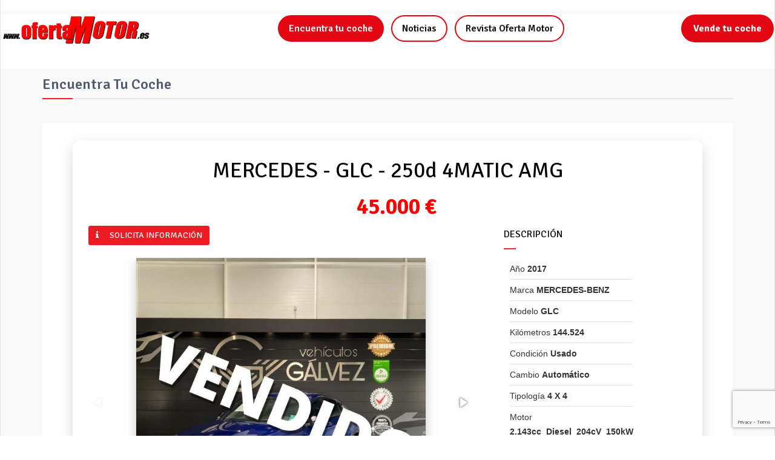

--- FILE ---
content_type: text/html; charset=UTF-8
request_url: https://www.ofertamotor.es/anuncio/mercedes-glc-250d-4matic-amg/355842/
body_size: 39196
content:
<!DOCTYPE html>
<html lang="es" prefix="og: https://ogp.me/ns#">
<head>
	<meta charset="UTF-8">
	<meta name="viewport" content="width=device-width, initial-scale=1.0">
	<link rel="profile" href="http://gmpg.org/xfn/11">
	<link rel="pingback" href="https://www.ofertamotor.es/xmlrpc.php">
		
	<script data-minify="1" id="cookieyes" type="text/javascript" src="https://www.ofertamotor.es/wp-content/cache/min/1/client_data/3a89de514264f2db66692583/script.js?ver=1768129997" data-rocket-defer defer></script><!-- Etiqueta de Google (gtag.js) modo de consentimiento dataLayer añadido por Site Kit -->
<script type="text/javascript" id="google_gtagjs-js-consent-mode-data-layer">
/* <![CDATA[ */
window.dataLayer = window.dataLayer || [];function gtag(){dataLayer.push(arguments);}
gtag('consent', 'default', {"ad_personalization":"denied","ad_storage":"denied","ad_user_data":"denied","analytics_storage":"denied","functionality_storage":"denied","security_storage":"denied","personalization_storage":"denied","region":["AT","BE","BG","CH","CY","CZ","DE","DK","EE","ES","FI","FR","GB","GR","HR","HU","IE","IS","IT","LI","LT","LU","LV","MT","NL","NO","PL","PT","RO","SE","SI","SK"],"wait_for_update":500});
window._googlesitekitConsentCategoryMap = {"statistics":["analytics_storage"],"marketing":["ad_storage","ad_user_data","ad_personalization"],"functional":["functionality_storage","security_storage"],"preferences":["personalization_storage"]};
window._googlesitekitConsents = {"ad_personalization":"denied","ad_storage":"denied","ad_user_data":"denied","analytics_storage":"denied","functionality_storage":"denied","security_storage":"denied","personalization_storage":"denied","region":["AT","BE","BG","CH","CY","CZ","DE","DK","EE","ES","FI","FR","GB","GR","HR","HU","IE","IS","IT","LI","LT","LU","LV","MT","NL","NO","PL","PT","RO","SE","SI","SK"],"wait_for_update":500};
/* ]]> */
</script>
<!-- Fin de la etiqueta Google (gtag.js) modo de consentimiento dataLayer añadido por Site Kit -->

<!-- Optimización en motores de búsqueda por Rank Math PRO -  https://rankmath.com/ -->
<title>Encuentra tu coche - www.ofertamotor.es</title>
<meta name="description" content="&nbsp;"/>
<meta name="robots" content="index, follow, max-snippet:-1, max-video-preview:-1, max-image-preview:large"/>
<link rel="canonical" href="https://www.ofertamotor.es/anuncio/mercedes-glc-250d-4matic-amg/355842/" />
<meta property="og:locale" content="es_ES" />
<meta property="og:type" content="article" />
<meta property="og:title" content="Encuentra tu coche - www.ofertamotor.es" />
<meta property="og:description" content="&nbsp;" />
<meta property="og:url" content="https://www.ofertamotor.es/anuncio/mercedes-glc-250d-4matic-amg/355842/" />
<meta property="og:site_name" content="www.ofertamotor.es" />
<meta property="og:updated_time" content="2025-12-24T16:15:56+01:00" />
<meta property="article:published_time" content="2019-10-24T08:47:58+01:00" />
<meta property="article:modified_time" content="2025-12-24T16:15:56+01:00" />
<meta name="twitter:card" content="summary_large_image" />
<meta name="twitter:title" content="Encuentra tu coche - www.ofertamotor.es" />
<meta name="twitter:description" content="&nbsp;" />
<meta name="twitter:label1" content="Tiempo de lectura" />
<meta name="twitter:data1" content="Menos de un minuto" />
<script type="application/ld+json" class="rank-math-schema-pro">{"@context":"https://schema.org","@graph":[{"@type":["Organization","Person"],"@id":"https://www.ofertamotor.es/#person","name":"www.ofertamotor.es","url":"https://www.ofertamotor.es"},{"@type":"WebSite","@id":"https://www.ofertamotor.es/#website","url":"https://www.ofertamotor.es","name":"www.ofertamotor.es","publisher":{"@id":"https://www.ofertamotor.es/#person"},"inLanguage":"es"},{"@type":"WebPage","@id":"https://www.ofertamotor.es/anuncio/mercedes-glc-250d-4matic-amg/355842/#webpage","url":"https://www.ofertamotor.es/anuncio/mercedes-glc-250d-4matic-amg/355842/","name":"Encuentra tu coche - www.ofertamotor.es","datePublished":"2019-10-24T08:47:58+01:00","dateModified":"2025-12-24T16:15:56+01:00","isPartOf":{"@id":"https://www.ofertamotor.es/#website"},"inLanguage":"es"},{"@type":"Person","@id":"https://www.ofertamotor.es/author/ermal2345/","name":"ermal2345","url":"https://www.ofertamotor.es/author/ermal2345/","image":{"@type":"ImageObject","@id":"https://secure.gravatar.com/avatar/f19be6df9afcfd21efece36247a54fd8eb5f602e566762383b0ddd696b3236ce?s=96&amp;d=mm&amp;r=g","url":"https://secure.gravatar.com/avatar/f19be6df9afcfd21efece36247a54fd8eb5f602e566762383b0ddd696b3236ce?s=96&amp;d=mm&amp;r=g","caption":"ermal2345","inLanguage":"es"}},{"headline":"Encuentra tu coche - www.ofertamotor.es","description":"&nbsp;","@type":"Article","author":{"@id":"https://www.ofertamotor.es/author/ermal2345/","name":"ermal2345"},"datePublished":"2019-10-24T08:47:58+01:00","dateModified":"2025-12-24T16:15:56+01:00","name":"Encuentra tu coche - www.ofertamotor.es","@id":"https://www.ofertamotor.es/anuncio/mercedes-glc-250d-4matic-amg/355842/#schema-309278","isPartOf":{"@id":"https://www.ofertamotor.es/anuncio/mercedes-glc-250d-4matic-amg/355842/#webpage"},"publisher":{"@id":"https://www.ofertamotor.es/#person"},"inLanguage":"es","mainEntityOfPage":{"@id":"https://www.ofertamotor.es/anuncio/mercedes-glc-250d-4matic-amg/355842/#webpage"}}]}</script>
<!-- /Plugin Rank Math WordPress SEO -->

<link rel='dns-prefetch' href='//fonts.googleapis.com' />
<link rel='dns-prefetch' href='//www.googletagmanager.com' />
<link rel='preconnect' href='https://fonts.gstatic.com' crossorigin />
<link rel="alternate" type="application/rss+xml" title="www.ofertamotor.es &raquo; Feed" href="https://www.ofertamotor.es/feed/" />
<link rel="alternate" type="application/rss+xml" title="www.ofertamotor.es &raquo; Feed de los comentarios" href="https://www.ofertamotor.es/comments/feed/" />
<link rel="alternate" title="oEmbed (JSON)" type="application/json+oembed" href="https://www.ofertamotor.es/wp-json/oembed/1.0/embed?url=https%3A%2F%2Fwww.ofertamotor.es%2Fvehiculos%2F" />
<link rel="alternate" title="oEmbed (XML)" type="text/xml+oembed" href="https://www.ofertamotor.es/wp-json/oembed/1.0/embed?url=https%3A%2F%2Fwww.ofertamotor.es%2Fvehiculos%2F&#038;format=xml" />
<!-- www.ofertamotor.es is managing ads with Advanced Ads 2.0.16 – https://wpadvancedads.com/ --><!--noptimize--><script id="ofert-ready">
			window.advanced_ads_ready=function(e,a){a=a||"complete";var d=function(e){return"interactive"===a?"loading"!==e:"complete"===e};d(document.readyState)?e():document.addEventListener("readystatechange",(function(a){d(a.target.readyState)&&e()}),{once:"interactive"===a})},window.advanced_ads_ready_queue=window.advanced_ads_ready_queue||[];		</script>
		<!--/noptimize--><style id='wp-img-auto-sizes-contain-inline-css' type='text/css'>
img:is([sizes=auto i],[sizes^="auto," i]){contain-intrinsic-size:3000px 1500px}
/*# sourceURL=wp-img-auto-sizes-contain-inline-css */
</style>
<link data-minify="1" rel='stylesheet' id='jm_like_post_css-css' href='https://www.ofertamotor.es/wp-content/cache/min/1/wp-content/themes/newspress/inc/post-like/css/like-styles.css?ver=1768548549' type='text/css' media='all' />
<style id='wp-emoji-styles-inline-css' type='text/css'>

	img.wp-smiley, img.emoji {
		display: inline !important;
		border: none !important;
		box-shadow: none !important;
		height: 1em !important;
		width: 1em !important;
		margin: 0 0.07em !important;
		vertical-align: -0.1em !important;
		background: none !important;
		padding: 0 !important;
	}
/*# sourceURL=wp-emoji-styles-inline-css */
</style>
<link rel='stylesheet' id='wp-block-library-css' href='https://www.ofertamotor.es/wp-includes/css/dist/block-library/style.min.css?ver=6.9' type='text/css' media='all' />
<style id='wp-block-library-theme-inline-css' type='text/css'>
.wp-block-audio :where(figcaption){color:#555;font-size:13px;text-align:center}.is-dark-theme .wp-block-audio :where(figcaption){color:#ffffffa6}.wp-block-audio{margin:0 0 1em}.wp-block-code{border:1px solid #ccc;border-radius:4px;font-family:Menlo,Consolas,monaco,monospace;padding:.8em 1em}.wp-block-embed :where(figcaption){color:#555;font-size:13px;text-align:center}.is-dark-theme .wp-block-embed :where(figcaption){color:#ffffffa6}.wp-block-embed{margin:0 0 1em}.blocks-gallery-caption{color:#555;font-size:13px;text-align:center}.is-dark-theme .blocks-gallery-caption{color:#ffffffa6}:root :where(.wp-block-image figcaption){color:#555;font-size:13px;text-align:center}.is-dark-theme :root :where(.wp-block-image figcaption){color:#ffffffa6}.wp-block-image{margin:0 0 1em}.wp-block-pullquote{border-bottom:4px solid;border-top:4px solid;color:currentColor;margin-bottom:1.75em}.wp-block-pullquote :where(cite),.wp-block-pullquote :where(footer),.wp-block-pullquote__citation{color:currentColor;font-size:.8125em;font-style:normal;text-transform:uppercase}.wp-block-quote{border-left:.25em solid;margin:0 0 1.75em;padding-left:1em}.wp-block-quote cite,.wp-block-quote footer{color:currentColor;font-size:.8125em;font-style:normal;position:relative}.wp-block-quote:where(.has-text-align-right){border-left:none;border-right:.25em solid;padding-left:0;padding-right:1em}.wp-block-quote:where(.has-text-align-center){border:none;padding-left:0}.wp-block-quote.is-large,.wp-block-quote.is-style-large,.wp-block-quote:where(.is-style-plain){border:none}.wp-block-search .wp-block-search__label{font-weight:700}.wp-block-search__button{border:1px solid #ccc;padding:.375em .625em}:where(.wp-block-group.has-background){padding:1.25em 2.375em}.wp-block-separator.has-css-opacity{opacity:.4}.wp-block-separator{border:none;border-bottom:2px solid;margin-left:auto;margin-right:auto}.wp-block-separator.has-alpha-channel-opacity{opacity:1}.wp-block-separator:not(.is-style-wide):not(.is-style-dots){width:100px}.wp-block-separator.has-background:not(.is-style-dots){border-bottom:none;height:1px}.wp-block-separator.has-background:not(.is-style-wide):not(.is-style-dots){height:2px}.wp-block-table{margin:0 0 1em}.wp-block-table td,.wp-block-table th{word-break:normal}.wp-block-table :where(figcaption){color:#555;font-size:13px;text-align:center}.is-dark-theme .wp-block-table :where(figcaption){color:#ffffffa6}.wp-block-video :where(figcaption){color:#555;font-size:13px;text-align:center}.is-dark-theme .wp-block-video :where(figcaption){color:#ffffffa6}.wp-block-video{margin:0 0 1em}:root :where(.wp-block-template-part.has-background){margin-bottom:0;margin-top:0;padding:1.25em 2.375em}
/*# sourceURL=/wp-includes/css/dist/block-library/theme.min.css */
</style>
<style id='classic-theme-styles-inline-css' type='text/css'>
/*! This file is auto-generated */
.wp-block-button__link{color:#fff;background-color:#32373c;border-radius:9999px;box-shadow:none;text-decoration:none;padding:calc(.667em + 2px) calc(1.333em + 2px);font-size:1.125em}.wp-block-file__button{background:#32373c;color:#fff;text-decoration:none}
/*# sourceURL=/wp-includes/css/classic-themes.min.css */
</style>
<link data-minify="1" rel='stylesheet' id='gutenberg-pdfjs-style-css' href='https://www.ofertamotor.es/wp-content/cache/min/1/wp-content/plugins/pdfjs-viewer-shortcode/blocks/build/style-index.css?ver=1768548549' type='text/css' media='all' />
<link rel='stylesheet' id='wp-components-css' href='https://www.ofertamotor.es/wp-includes/css/dist/components/style.min.css?ver=6.9' type='text/css' media='all' />
<link rel='stylesheet' id='wp-preferences-css' href='https://www.ofertamotor.es/wp-includes/css/dist/preferences/style.min.css?ver=6.9' type='text/css' media='all' />
<link rel='stylesheet' id='wp-block-editor-css' href='https://www.ofertamotor.es/wp-includes/css/dist/block-editor/style.min.css?ver=6.9' type='text/css' media='all' />
<link data-minify="1" rel='stylesheet' id='popup-maker-block-library-style-css' href='https://www.ofertamotor.es/wp-content/cache/min/1/wp-content/plugins/popup-maker/dist/packages/block-library-style.css?ver=1768548550' type='text/css' media='all' />
<link data-minify="1" rel='stylesheet' id='nta-css-popup-css' href='https://www.ofertamotor.es/wp-content/cache/min/1/wp-content/plugins/wp-whatsapp/assets/dist/css/style.css?ver=1768548550' type='text/css' media='all' />
<style id='global-styles-inline-css' type='text/css'>
:root{--wp--preset--aspect-ratio--square: 1;--wp--preset--aspect-ratio--4-3: 4/3;--wp--preset--aspect-ratio--3-4: 3/4;--wp--preset--aspect-ratio--3-2: 3/2;--wp--preset--aspect-ratio--2-3: 2/3;--wp--preset--aspect-ratio--16-9: 16/9;--wp--preset--aspect-ratio--9-16: 9/16;--wp--preset--color--black: #000000;--wp--preset--color--cyan-bluish-gray: #abb8c3;--wp--preset--color--white: #ffffff;--wp--preset--color--pale-pink: #f78da7;--wp--preset--color--vivid-red: #cf2e2e;--wp--preset--color--luminous-vivid-orange: #ff6900;--wp--preset--color--luminous-vivid-amber: #fcb900;--wp--preset--color--light-green-cyan: #7bdcb5;--wp--preset--color--vivid-green-cyan: #00d084;--wp--preset--color--pale-cyan-blue: #8ed1fc;--wp--preset--color--vivid-cyan-blue: #0693e3;--wp--preset--color--vivid-purple: #9b51e0;--wp--preset--color--strong-blue: #0073aa;--wp--preset--color--lighter-blue: #229fd8;--wp--preset--color--very-light-gray: #eee;--wp--preset--color--very-dark-gray: #444;--wp--preset--gradient--vivid-cyan-blue-to-vivid-purple: linear-gradient(135deg,rgb(6,147,227) 0%,rgb(155,81,224) 100%);--wp--preset--gradient--light-green-cyan-to-vivid-green-cyan: linear-gradient(135deg,rgb(122,220,180) 0%,rgb(0,208,130) 100%);--wp--preset--gradient--luminous-vivid-amber-to-luminous-vivid-orange: linear-gradient(135deg,rgb(252,185,0) 0%,rgb(255,105,0) 100%);--wp--preset--gradient--luminous-vivid-orange-to-vivid-red: linear-gradient(135deg,rgb(255,105,0) 0%,rgb(207,46,46) 100%);--wp--preset--gradient--very-light-gray-to-cyan-bluish-gray: linear-gradient(135deg,rgb(238,238,238) 0%,rgb(169,184,195) 100%);--wp--preset--gradient--cool-to-warm-spectrum: linear-gradient(135deg,rgb(74,234,220) 0%,rgb(151,120,209) 20%,rgb(207,42,186) 40%,rgb(238,44,130) 60%,rgb(251,105,98) 80%,rgb(254,248,76) 100%);--wp--preset--gradient--blush-light-purple: linear-gradient(135deg,rgb(255,206,236) 0%,rgb(152,150,240) 100%);--wp--preset--gradient--blush-bordeaux: linear-gradient(135deg,rgb(254,205,165) 0%,rgb(254,45,45) 50%,rgb(107,0,62) 100%);--wp--preset--gradient--luminous-dusk: linear-gradient(135deg,rgb(255,203,112) 0%,rgb(199,81,192) 50%,rgb(65,88,208) 100%);--wp--preset--gradient--pale-ocean: linear-gradient(135deg,rgb(255,245,203) 0%,rgb(182,227,212) 50%,rgb(51,167,181) 100%);--wp--preset--gradient--electric-grass: linear-gradient(135deg,rgb(202,248,128) 0%,rgb(113,206,126) 100%);--wp--preset--gradient--midnight: linear-gradient(135deg,rgb(2,3,129) 0%,rgb(40,116,252) 100%);--wp--preset--font-size--small: 13px;--wp--preset--font-size--medium: 20px;--wp--preset--font-size--large: 36px;--wp--preset--font-size--x-large: 42px;--wp--preset--spacing--20: 0.44rem;--wp--preset--spacing--30: 0.67rem;--wp--preset--spacing--40: 1rem;--wp--preset--spacing--50: 1.5rem;--wp--preset--spacing--60: 2.25rem;--wp--preset--spacing--70: 3.38rem;--wp--preset--spacing--80: 5.06rem;--wp--preset--shadow--natural: 6px 6px 9px rgba(0, 0, 0, 0.2);--wp--preset--shadow--deep: 12px 12px 50px rgba(0, 0, 0, 0.4);--wp--preset--shadow--sharp: 6px 6px 0px rgba(0, 0, 0, 0.2);--wp--preset--shadow--outlined: 6px 6px 0px -3px rgb(255, 255, 255), 6px 6px rgb(0, 0, 0);--wp--preset--shadow--crisp: 6px 6px 0px rgb(0, 0, 0);}:where(.is-layout-flex){gap: 0.5em;}:where(.is-layout-grid){gap: 0.5em;}body .is-layout-flex{display: flex;}.is-layout-flex{flex-wrap: wrap;align-items: center;}.is-layout-flex > :is(*, div){margin: 0;}body .is-layout-grid{display: grid;}.is-layout-grid > :is(*, div){margin: 0;}:where(.wp-block-columns.is-layout-flex){gap: 2em;}:where(.wp-block-columns.is-layout-grid){gap: 2em;}:where(.wp-block-post-template.is-layout-flex){gap: 1.25em;}:where(.wp-block-post-template.is-layout-grid){gap: 1.25em;}.has-black-color{color: var(--wp--preset--color--black) !important;}.has-cyan-bluish-gray-color{color: var(--wp--preset--color--cyan-bluish-gray) !important;}.has-white-color{color: var(--wp--preset--color--white) !important;}.has-pale-pink-color{color: var(--wp--preset--color--pale-pink) !important;}.has-vivid-red-color{color: var(--wp--preset--color--vivid-red) !important;}.has-luminous-vivid-orange-color{color: var(--wp--preset--color--luminous-vivid-orange) !important;}.has-luminous-vivid-amber-color{color: var(--wp--preset--color--luminous-vivid-amber) !important;}.has-light-green-cyan-color{color: var(--wp--preset--color--light-green-cyan) !important;}.has-vivid-green-cyan-color{color: var(--wp--preset--color--vivid-green-cyan) !important;}.has-pale-cyan-blue-color{color: var(--wp--preset--color--pale-cyan-blue) !important;}.has-vivid-cyan-blue-color{color: var(--wp--preset--color--vivid-cyan-blue) !important;}.has-vivid-purple-color{color: var(--wp--preset--color--vivid-purple) !important;}.has-black-background-color{background-color: var(--wp--preset--color--black) !important;}.has-cyan-bluish-gray-background-color{background-color: var(--wp--preset--color--cyan-bluish-gray) !important;}.has-white-background-color{background-color: var(--wp--preset--color--white) !important;}.has-pale-pink-background-color{background-color: var(--wp--preset--color--pale-pink) !important;}.has-vivid-red-background-color{background-color: var(--wp--preset--color--vivid-red) !important;}.has-luminous-vivid-orange-background-color{background-color: var(--wp--preset--color--luminous-vivid-orange) !important;}.has-luminous-vivid-amber-background-color{background-color: var(--wp--preset--color--luminous-vivid-amber) !important;}.has-light-green-cyan-background-color{background-color: var(--wp--preset--color--light-green-cyan) !important;}.has-vivid-green-cyan-background-color{background-color: var(--wp--preset--color--vivid-green-cyan) !important;}.has-pale-cyan-blue-background-color{background-color: var(--wp--preset--color--pale-cyan-blue) !important;}.has-vivid-cyan-blue-background-color{background-color: var(--wp--preset--color--vivid-cyan-blue) !important;}.has-vivid-purple-background-color{background-color: var(--wp--preset--color--vivid-purple) !important;}.has-black-border-color{border-color: var(--wp--preset--color--black) !important;}.has-cyan-bluish-gray-border-color{border-color: var(--wp--preset--color--cyan-bluish-gray) !important;}.has-white-border-color{border-color: var(--wp--preset--color--white) !important;}.has-pale-pink-border-color{border-color: var(--wp--preset--color--pale-pink) !important;}.has-vivid-red-border-color{border-color: var(--wp--preset--color--vivid-red) !important;}.has-luminous-vivid-orange-border-color{border-color: var(--wp--preset--color--luminous-vivid-orange) !important;}.has-luminous-vivid-amber-border-color{border-color: var(--wp--preset--color--luminous-vivid-amber) !important;}.has-light-green-cyan-border-color{border-color: var(--wp--preset--color--light-green-cyan) !important;}.has-vivid-green-cyan-border-color{border-color: var(--wp--preset--color--vivid-green-cyan) !important;}.has-pale-cyan-blue-border-color{border-color: var(--wp--preset--color--pale-cyan-blue) !important;}.has-vivid-cyan-blue-border-color{border-color: var(--wp--preset--color--vivid-cyan-blue) !important;}.has-vivid-purple-border-color{border-color: var(--wp--preset--color--vivid-purple) !important;}.has-vivid-cyan-blue-to-vivid-purple-gradient-background{background: var(--wp--preset--gradient--vivid-cyan-blue-to-vivid-purple) !important;}.has-light-green-cyan-to-vivid-green-cyan-gradient-background{background: var(--wp--preset--gradient--light-green-cyan-to-vivid-green-cyan) !important;}.has-luminous-vivid-amber-to-luminous-vivid-orange-gradient-background{background: var(--wp--preset--gradient--luminous-vivid-amber-to-luminous-vivid-orange) !important;}.has-luminous-vivid-orange-to-vivid-red-gradient-background{background: var(--wp--preset--gradient--luminous-vivid-orange-to-vivid-red) !important;}.has-very-light-gray-to-cyan-bluish-gray-gradient-background{background: var(--wp--preset--gradient--very-light-gray-to-cyan-bluish-gray) !important;}.has-cool-to-warm-spectrum-gradient-background{background: var(--wp--preset--gradient--cool-to-warm-spectrum) !important;}.has-blush-light-purple-gradient-background{background: var(--wp--preset--gradient--blush-light-purple) !important;}.has-blush-bordeaux-gradient-background{background: var(--wp--preset--gradient--blush-bordeaux) !important;}.has-luminous-dusk-gradient-background{background: var(--wp--preset--gradient--luminous-dusk) !important;}.has-pale-ocean-gradient-background{background: var(--wp--preset--gradient--pale-ocean) !important;}.has-electric-grass-gradient-background{background: var(--wp--preset--gradient--electric-grass) !important;}.has-midnight-gradient-background{background: var(--wp--preset--gradient--midnight) !important;}.has-small-font-size{font-size: var(--wp--preset--font-size--small) !important;}.has-medium-font-size{font-size: var(--wp--preset--font-size--medium) !important;}.has-large-font-size{font-size: var(--wp--preset--font-size--large) !important;}.has-x-large-font-size{font-size: var(--wp--preset--font-size--x-large) !important;}
:where(.wp-block-post-template.is-layout-flex){gap: 1.25em;}:where(.wp-block-post-template.is-layout-grid){gap: 1.25em;}
:where(.wp-block-term-template.is-layout-flex){gap: 1.25em;}:where(.wp-block-term-template.is-layout-grid){gap: 1.25em;}
:where(.wp-block-columns.is-layout-flex){gap: 2em;}:where(.wp-block-columns.is-layout-grid){gap: 2em;}
:root :where(.wp-block-pullquote){font-size: 1.5em;line-height: 1.6;}
/*# sourceURL=global-styles-inline-css */
</style>
<link data-minify="1" rel='stylesheet' id='unslider-css-css' href='https://www.ofertamotor.es/wp-content/cache/min/1/wp-content/plugins/advanced-ads-slider/public/assets/css/unslider.css?ver=1768548550' type='text/css' media='all' />
<link data-minify="1" rel='stylesheet' id='slider-css-css' href='https://www.ofertamotor.es/wp-content/cache/min/1/wp-content/plugins/advanced-ads-slider/public/assets/css/slider.css?ver=1768548550' type='text/css' media='all' />
<link data-minify="1" rel='stylesheet' id='parent-style-css' href='https://www.ofertamotor.es/wp-content/cache/min/1/wp-content/themes/newspress/style.css?ver=1768548550' type='text/css' media='all' />
<link data-minify="1" rel='stylesheet' id='child-style-css' href='https://www.ofertamotor.es/wp-content/cache/min/1/wp-content/themes/newspress-child/style.css?ver=1768548550' type='text/css' media='all' />
<style id='ofm-inline-inline-css' type='text/css'>

  :root{ --ofm-red:#e30613; }

  .ofm-pagination{ width:100%; }
  .ofm-pagination .nav-links{
    display:flex; gap:10px; flex-wrap:wrap;
    justify-content:center; align-items:center;
    margin:30px 0; padding:0;
  }
  .ofm-pagination .page-numbers{
    display:inline-flex; align-items:center; justify-content:center;
    min-width:42px; height:42px; padding:0 14px;
    border-radius:12px; border:1px solid rgba(0,0,0,.15);
    text-decoration:none; font-weight:600; line-height:1;
    transition:transform .12s ease, box-shadow .12s ease, border-color .12s ease;
    background:#fff; color:#111;
  }
  .ofm-pagination .page-numbers:hover{
    transform:translateY(-1px);
    border-color:rgba(227,6,19,.55);
    box-shadow:0 6px 18px rgba(0,0,0,.10);
  }
  .ofm-pagination .page-numbers.current{
    background:var(--ofm-red); border-color:var(--ofm-red); color:#fff;
    box-shadow:0 10px 25px rgba(227,6,19,.18);
  }

  /* MÓVIL: solo Anterior + actual + Siguiente */
  @media (max-width:767px){
    .ofm-pagination .page-numbers:not(.prev):not(.next):not(.current){ display:none !important; }
    .ofm-pagination .page-numbers.prev,
    .ofm-pagination .page-numbers.next{ padding:0 18px; }
  }
/*# sourceURL=ofm-inline-inline-css */
</style>
<link data-minify="1" rel='stylesheet' id='bootstrap-css-css' href='https://www.ofertamotor.es/wp-content/cache/min/1/wp-content/themes/newspress/assets/css/bootstrap.min.css?ver=1768548550' type='text/css' media='all' />
<link data-minify="1" rel='stylesheet' id='font-awesome-css' href='https://www.ofertamotor.es/wp-content/cache/min/1/wp-content/plugins/elementor/assets/lib/font-awesome/css/font-awesome.min.css?ver=1768548550' type='text/css' media='all' />
<link data-minify="1" rel='stylesheet' id='owl-carousel-css-css' href='https://www.ofertamotor.es/wp-content/cache/min/1/wp-content/themes/newspress/assets/css/owl.carousel.css?ver=1768548550' type='text/css' media='all' />
<link data-minify="1" rel='stylesheet' id='magnific-popup-css-css' href='https://www.ofertamotor.es/wp-content/cache/min/1/wp-content/themes/newspress/assets/css/magnific-popup.css?ver=1768548550' type='text/css' media='all' />
<link data-minify="1" rel='stylesheet' id='animate-css-css' href='https://www.ofertamotor.es/wp-content/cache/min/1/wp-content/themes/newspress/assets/css/animate.css?ver=1768548550' type='text/css' media='all' />
<link data-minify="1" rel='stylesheet' id='ionicons-css-css' href='https://www.ofertamotor.es/wp-content/cache/min/1/wp-content/themes/newspress/assets/css/ionicons.min.css?ver=1768548550' type='text/css' media='all' />
<link data-minify="1" rel='stylesheet' id='subscribe-better-css-css' href='https://www.ofertamotor.es/wp-content/cache/min/1/wp-content/themes/newspress/assets/css/subscribe-better.css?ver=1768548550' type='text/css' media='all' />
<link data-minify="1" rel='stylesheet' id='gutenberg-style-css' href='https://www.ofertamotor.es/wp-content/cache/min/1/wp-content/themes/newspress/assets/css/blocks.css?ver=1768548550' type='text/css' media='all' />
<link data-minify="1" rel='stylesheet' id='newspress-style-css' href='https://www.ofertamotor.es/wp-content/cache/min/1/wp-content/themes/newspress-child/style.css?ver=1768548550' type='text/css' media='all' />
<link data-minify="1" rel='stylesheet' id='newspress-responsive-css' href='https://www.ofertamotor.es/wp-content/cache/min/1/wp-content/themes/newspress/assets/css/responsive.css?ver=1768548550' type='text/css' media='all' />
<link rel='stylesheet' id='newspress-fonts-css' href='//fonts.googleapis.com/css?family=Signika+Negative%3A400%2C300%2C600%2C700&#038;subset=latin%2Clatin-ext' type='text/css' media='all' />
<link rel='stylesheet' id='newspress-custom-style-css' href='https://www.ofertamotor.es/wp-content/themes/newspress/assets/css/custom-style.css?ver=6.9' type='text/css' media='all' />
<style id='newspress-custom-style-inline-css' type='text/css'>


			/* Background Color */

			#breaking-news span, .section-title:before,
			.widgettitle:before, .btn-primary, .top-user-form .btn:hover, .catagory a, .owl-theme .owl-controls .owl-page.active span,
			.owl-theme .owl-controls.clickable .owl-page:hover span, #latest-news .owl-controls .owl-page.active span,
			#latest-news .owl-controls.clickable .owl-page:hover span, .widget .tab-pane .tag-cloud li a:hover, .widget
			.widget_mc4wp_form_widget button, .pagination li span.current, .pagination li a:hover,
			.pagination .active > a,
			.pagination li a:focus,
			.pagination .active > a:hover,
			.pagination li span:hover, #blog-gallery-slider .carousel-control.left,
			#blog-gallery-slider .carousel-control.right, .widget .tagcloud a:hover,
			.single-post-tags .tags-links a:hover, #wp-calendar tbody td:hover, .top-user-form .btn, .widget
			.widget_mc4wp_form_widget button, #commentform input.submit, h3.comment-reply-title:before, .widget.widget_mc4wp_form_widget button, .btn-danger, .btn-danger:hover,
			.subscribe-me button {
				background-color: #ED1C24;
			}


			/* Border Color */

			.form-control:focus, #mainmenu .sub-catagory ul li a:hover, .cat-menu .active a, .cat-menu a:hover,
			.widget.widget_mc4wp_form_widget input:focus, .pagination li span.current, .pagination li a:hover,
			.pagination .active > a,
			.pagination li a:focus,
			.pagination .active > a:hover,
			.pagination li span:hover, .top-user-form .btn, .btn-danger, .btn-danger:hover,
			.subscribe-me button{
				border-color: #ED1C24;
			}


			/* Color */

			.top-user-section a:hover,
			.single-member .social-icons li i, .post-content .entry-meta li:hover i, .list-post li a:hover i, .gallery-turner
			a:hover, .com-details .fa-caret-down, .widget .nav-justified > li > a:hover i,
			.widget .nav-tabs.nav-justified > .active > a i,
			.widget .tab-content .entry-meta li a:hover,
			.footer-menu .navbar-nav li a:hover, #twitter-feed a:hover,
			.widget address a:hover, .bottom-widgets .widget .post.small-post .entry-title a:hover, .details-news .entry-meta .posted-by a:hover,
			.comments-wrapper .media-body h2 a:hover,
			.comments-wrapper .media-body .comment-reply-link,
			.comments-wrapper .media-body .edit-link a:hover,
			a.more-link:hover, .cancel-comment-reply a, .widget a:hover, #wp-calendar tbody td a,
			a.jm-post-like:hover, a.jm-post-like:active, a.jm-post-like:focus, a.liked:hover, a.liked:active, a.liked:focus,
			#wp-calendar tfoot a, .slicknav_nav a:hover, .slicknav_nav a:active,
			.subscribe-me h1{
				color: #ED1C24;
			}

         
/*# sourceURL=newspress-custom-style-inline-css */
</style>
<link data-minify="1" rel='stylesheet' id='js_composer_front-css' href='https://www.ofertamotor.es/wp-content/cache/min/1/wp-content/plugins/js_composer/assets/css/js_composer.min.css?ver=1768548550' type='text/css' media='all' />
<style id='ofm-footer-social-fix-inline-css' type='text/css'>
:root{ --ofm-red:#e30613; }

/* Estilo de los iconos (solo los que marcamos con JS) */
footer#footer a.ofm-social-link{
  display:inline-flex !important;
  align-items:center !important;
  justify-content:center !important;

  width:56px !important;
  height:56px !important;
  border-radius:999px !important;

  border:2px solid var(--ofm-red) !important;
  background: transparent !important;
  box-shadow:none !important;

  margin-right:12px !important;
  text-decoration:none !important;
}

/* Quitar pseudo-elementos que puedan dibujar “cosas raras” */
footer#footer a.ofm-social-link::before,
footer#footer a.ofm-social-link::after{
  content:none !important;
  display:none !important;
}

/* Icono rojo y grande (FontAwesome i / SVG / spans con clases) */
footer#footer a.ofm-social-link i,
footer#footer a.ofm-social-link svg,
footer#footer a.ofm-social-link span[class*="fa"],
footer#footer a.ofm-social-link span[class*="icon"]{
  color: var(--ofm-red) !important;
  fill:  var(--ofm-red) !important;
  font-size: 26px !important;
  width: 26px !important;
  height: 26px !important;
  line-height: 1 !important;
}

/* Hover */
footer#footer a.ofm-social-link:hover{
  background: var(--ofm-red) !important;
}
footer#footer a.ofm-social-link:hover i,
footer#footer a.ofm-social-link:hover svg,
footer#footer a.ofm-social-link:hover span[class*="fa"],
footer#footer a.ofm-social-link:hover span[class*="icon"]{
  color:#fff !important;
  fill:#fff !important;
}

/* Si tu theme aplica subrayado animado a links del footer, evitamos que afecte a redes */
footer#footer a.ofm-social-link{
  position: static !important;
}
/*# sourceURL=ofm-footer-social-fix-inline-css */
</style>
<link rel="preload" as="style" href="https://fonts.googleapis.com/css?family=Signika%20Negative:300,400,500,600,700&#038;display=swap&#038;ver=1768045131" /><link rel="stylesheet" href="https://fonts.googleapis.com/css?family=Signika%20Negative:300,400,500,600,700&#038;display=swap&#038;ver=1768045131" media="print" onload="this.media='all'"><noscript><link rel="stylesheet" href="https://fonts.googleapis.com/css?family=Signika%20Negative:300,400,500,600,700&#038;display=swap&#038;ver=1768045131" /></noscript><script type="text/javascript" src="https://www.ofertamotor.es/wp-includes/js/jquery/jquery.min.js?ver=3.7.1" id="jquery-core-js" data-rocket-defer defer></script>
<script type="text/javascript" id="jquery-core-js-after">
/* <![CDATA[ */
  document.addEventListener('DOMContentLoaded', function(){
    document.querySelectorAll('.annunci_paginazione').forEach(function(oldPag){
      // Prev / Next
      const prev = oldPag.querySelector('a.prec');
      const succLinks = oldPag.querySelectorAll('a.succ');
      let next = null;
      succLinks.forEach(a => { if(!next && /sig/i.test(a.textContent)) next = a; });
      if(!next) next = succLinks[0] || null;

      // Páginas
      const pagesWrap = oldPag.querySelector('#pagine2');
      const pageLinks = pagesWrap ? Array.from(pagesWrap.querySelectorAll('a')) : [];

      // Detecta página actual (en tu HTML viene como <a><strong>1</strong></a>
      let currentNum = null;
      pageLinks.forEach(a=>{
        const st = a.querySelector('strong');
        if(st) currentNum = st.textContent.trim();
      });

      // Construye nuevo bloque tipo Noticias
      const ofm = document.createElement('nav');
      ofm.className = 'ofm-pagination';
      ofm.innerHTML = '<nav class="navigation pagination" aria-label="Paginación"><div class="nav-links"></div></nav>';
      const navLinks = ofm.querySelector('.nav-links');

      if(prev){
        const a = document.createElement('a');
        a.className = 'prev page-numbers';
        a.href = prev.getAttribute('href');
        a.textContent = '« Anterior';
        navLinks.appendChild(a);
      }

      pageLinks.forEach(aOld=>{
        const st = aOld.querySelector('strong');
        if(st){
          const span = document.createElement('span');
          span.className = 'page-numbers current';
          span.setAttribute('aria-current','page');
          span.textContent = st.textContent.trim();
          navLinks.appendChild(span);
        }else{
          const a = document.createElement('a');
          a.className = 'page-numbers';
          a.href = aOld.getAttribute('href');
          a.textContent = aOld.textContent.trim();
          navLinks.appendChild(a);
        }
      });

      if(next){
        const a = document.createElement('a');
        a.className = 'next page-numbers';
        a.href = next.getAttribute('href');
        a.textContent = 'Siguiente »';
        navLinks.appendChild(a);
      }

      // Reemplaza el original
      oldPag.replaceWith(ofm);
    });
  });
//# sourceURL=jquery-core-js-after
/* ]]> */
</script>
<script type="text/javascript" src="https://www.ofertamotor.es/wp-includes/js/jquery/jquery-migrate.min.js?ver=3.4.1" id="jquery-migrate-js" data-rocket-defer defer></script>
<script type="text/javascript" id="ajax-login-script-js-extra">
/* <![CDATA[ */
var ajax_login_object = {"ajaxurl":"https://www.ofertamotor.es/wp-admin/admin-ajax.php","redirecturl":"https://www.ofertamotor.es/","loadingmessage":"Sending user info, please wait..."};
//# sourceURL=ajax-login-script-js-extra
/* ]]> */
</script>
<script data-minify="1" type="text/javascript" src="https://www.ofertamotor.es/wp-content/cache/min/1/wp-content/themes/newspress/assets/js/ajax-login-script.js?ver=1768129997" id="ajax-login-script-js" data-rocket-defer defer></script>
<script type="text/javascript" src="https://www.ofertamotor.es/wp-content/plugins/advanced-ads-slider/public/assets/js/unslider.min.js?ver=1.4.7" id="unslider-js-js" data-rocket-defer defer></script>
<script data-minify="1" type="text/javascript" src="https://www.ofertamotor.es/wp-content/cache/min/1/wp-content/plugins/advanced-ads-slider/public/assets/js/jquery.event.move.js?ver=1768129997" id="unslider-move-js-js" data-rocket-defer defer></script>
<script data-minify="1" type="text/javascript" src="https://www.ofertamotor.es/wp-content/cache/min/1/wp-content/plugins/advanced-ads-slider/public/assets/js/jquery.event.swipe.js?ver=1768129997" id="unslider-swipe-js-js" data-rocket-defer defer></script>
<script type="text/javascript" id="advanced-ads-advanced-js-js-extra">
/* <![CDATA[ */
var advads_options = {"blog_id":"1","privacy":{"enabled":false,"state":"not_needed"}};
//# sourceURL=advanced-ads-advanced-js-js-extra
/* ]]> */
</script>
<script type="text/javascript" src="https://www.ofertamotor.es/wp-content/plugins/advanced-ads/public/assets/js/advanced.min.js?ver=2.0.16" id="advanced-ads-advanced-js-js" data-rocket-defer defer></script>
<script></script><link rel="https://api.w.org/" href="https://www.ofertamotor.es/wp-json/" /><link rel="alternate" title="JSON" type="application/json" href="https://www.ofertamotor.es/wp-json/wp/v2/pages/630" /><link rel="EditURI" type="application/rsd+xml" title="RSD" href="https://www.ofertamotor.es/xmlrpc.php?rsd" />
<meta name="generator" content="WordPress 6.9" />
<link rel='shortlink' href='https://www.ofertamotor.es?page_id=630&#038;idVeicolo=355842&#038;nav=scheda' />
<meta name="generator" content="Redux 4.5.10" /><!-- start Simple Custom CSS and JS -->
<style type="text/css">
/* =======================================================
   1. BUSCADOR REPARADO (ALINEACIÓN PERFECTA)
   ======================================================= */

/* Reseteo de posiciones forzadas del tema */
html body #ricercahome .rettangolo, 
html body #ricercahome .rettangolo-bianco, 
html body #ricercahome .vc_column-inner,
html body #ricercahome .vc_col-sm-3 {
    top: 0 !important;
    margin-top: 0 !important;
    margin-bottom: 0 !important;
}

/* Cabecera Roja */
html body #ricercahome .rettangolo {
    background-color: #D90429 !important; /* Rojo corporativo */
    border-radius: 12px 12px 0 0 !important;
    padding: 15px 25px !important;
    height: auto !important;
    width: 100% !important;
    display: flex !important;
    align-items: center !important;
    border: none !important;
}

html body #ricercahome .text-ricerca {
    position: static !important;
    transform: none !important;
    color: #ffffff !important;
    font-size: 16px !important;
    font-weight: 800 !important;
    text-transform: uppercase !important;
    margin: 0 !important;
    text-shadow: none !important;
}

/* --- CUERPO BLANCO (DONDE ESTÁ EL ERROR DE ALINEACIÓN) --- */
html body #ricercahome .rettangolo-bianco {
    background-color: #ffffff !important;
    border-radius: 0 0 12px 12px !important;
    padding: 25px 25px !important;
    box-shadow: 0 15px 40px rgba(0,0,0,0.1) !important;
    border: none !important;
    height: auto !important;
    
    /* FLEXBOX CORREGIDO: Alineación al centro exacto */
    display: flex !important;
    flex-direction: row !important;
    flex-wrap: wrap !important;
    align-items: center !important; /* Esto centra verticalmente */
    justify-content: space-between !important;
    gap: 15px !important;
}

/* Corrección de las columnas contenedoras */
html body #ricercahome .rettangolo-bianco > div,
html body #ricercahome .rettangolo-bianco .vc_col-sm-3 {
    flex: 1 1 auto !important;
    width: auto !important;
    padding: 0 !important;
    margin: 0 !important;
    min-width: 150px !important; /* Evita que se aplasten */
}

/* ELIMINAR MÁRGENES OCULTOS (Causa del desnivel) */
html body #ricercahome .form-group {
    margin-bottom: 0 !important; /* CRÍTICO: Esto causaba el desnivel */
    padding: 0 !important;
}

/* Diseño de los Inputs (Selectores) */
html body #ricercahome select.form-control {
    background-color: #f4f6f9 !important;
    border: 1px solid #e2e8f0 !important;
    border-radius: 8px !important;
    height: 48px !important; /* Altura fija */
    color: #333 !important;
    font-size: 14px !important;
    box-shadow: none !important;
    width: 100% !important;
    margin: 0 !important; /* Asegurar margen cero */
}

/* Diseño del Botón "BUSCAR" */
html body #ricercahome .text-right {
    text-align: center !important;
    margin: 0 !important;
    padding: 0 !important;
    width: 100% !important;
}

html body #ricercahome button.btn-primary {
    background-color: #111111 !important; /* Negro */
    color: #ffffff !important;
    border: none !important;
    border-radius: 8px !important;
    height: 48px !important; /* Misma altura que inputs */
    width: 100% !important;
    font-weight: 700 !important;
    text-transform: uppercase !important;
    font-size: 14px !important;
    margin: 0 !important;
    padding: 0 !important; /* Evitar padding que engorde el botón */
    display: flex !important;
    align-items: center !important;
    justify-content: center !important;
    transition: all 0.3s ease !important;
}

html body #ricercahome button.btn-primary:hover {
    background-color: #D90429 !important;
    transform: translateY(-2px);
}

/* Responsive: En móvil, apilar todo */
@media (max-width: 768px) {
    html body #ricercahome .rettangolo-bianco {
        flex-direction: column !important;
        align-items: stretch !important;
    }
    html body #ricercahome .rettangolo-bianco > div {
        width: 100% !important;
        margin-bottom: 10px !important;
    }
}


/* =======================================================
   2. CARRUSEL DE COCHES (4 COLUMNAS + ESPACIO)
   ======================================================= */

/* Espaciado del slider (El Fix de 35px que encontraste) */
.latest-news-wrapper .owl-item {
    padding: 5px 35px 15px 5px !important;
    box-sizing: border-box !important;
    background: transparent !important;
}

/* Tarjeta del Coche */
.latest-news-wrapper .post.medium-post {
    width: 100% !important;
    margin: 0 !important;
    background-color: #ffffff !important;
    border-radius: 16px !important;
    border: 1px solid #f0f0f0 !important;
    box-shadow: 0 8px 20px rgba(0,0,0,0.06) !important;
    overflow: hidden !important;
    transition: transform 0.3s ease, box-shadow 0.3s ease !important;
}

.latest-news-wrapper .post.medium-post:hover {
    transform: translateY(-5px) !important;
    box-shadow: 0 15px 30px rgba(0,0,0,0.12) !important;
}

/* Imagen */
.latest-news-wrapper .entry-thumbnail {
    margin: 0 !important;
    overflow: hidden !important;
}

.latest-news-wrapper .entry-thumbnail img {
    height: 190px !important;
    width: 100% !important;
    object-fit: cover !important;
    margin: 0 !important;
    border-radius: 0 !important;
    transition: transform 0.5s ease !important;
}

.latest-news-wrapper .post.medium-post:hover .entry-thumbnail img {
    transform: scale(1.05) !important;
}

/* Precio */
.latest-news-wrapper .category-color-2 {
    top: 20px !important;
    right: 50px !important;
    z-index: 10 !important;
}

.latest-news-wrapper .category-color-2 span a {
    background-color: #ffffff !important;
    color: #111111 !important;
    font-weight: 800 !important;
    padding: 6px 14px !important;
    border-radius: 8px !important;
    font-size: 14px !important;
    box-shadow: 0 4px 10px rgba(0,0,0,0.15) !important;
    text-decoration: none !important;
}

/* Textos */
.latest-news-wrapper .post-content {
    padding: 20px !important;
    background: #ffffff !important;
    text-align: left !important;
}

.latest-news-wrapper .entry-title a {
    color: #2d3748 !important;
    font-size: 17px !important;
    font-weight: 700 !important;
    text-transform: capitalize !important;
    text-decoration: none !important;
    display: block !important;
    margin-bottom: 5px !important;
}

.latest-news-wrapper .entry-meta {
    color: #718096 !important;
    font-size: 13px !important;
    border-top: 1px solid #f4f4f4 !important;
    padding-top: 10px !important;
    margin-top: 10px !important;
}

.latest-news-wrapper .entry-meta h3 {
    font-size: 11px !important;
    color: #D90429 !important;
    text-transform: uppercase !important;
    font-weight: 700 !important;
    margin-top: 10px !important;
    letter-spacing: 0.5px !important;
}

/* Título de Sección */
.latest-news-wrapper .section-title {
    text-align: center !important;
    margin-bottom: 30px !important;
}

.latest-news-wrapper .section-title span {
    color: #1a1a1a !important;
    font-size: 24px !important;
    font-weight: 800 !important;
    text-transform: uppercase !important;
    border-bottom: 3px solid #D90429 !important;
    padding-bottom: 5px !important;
    background: transparent !important;
}


/* =======================================================
   3. SECCIÓN NOTICIAS (ESTILO LIMPIO - FONDO BLANCO)
   ======================================================= */

/* Tarjeta */
.vc_grid-container .vc_grid-item-mini {
    background-color: #ffffff !important;
    border-radius: 16px !important;
    border: 1px solid #f2f2f2 !important;
    box-shadow: 0 8px 20px rgba(0,0,0,0.06) !important;
    overflow: hidden !important;
    transition: all 0.3s ease !important;
    margin-bottom: 15px !important;
}

.vc_grid-container .vc_grid-item:hover .vc_grid-item-mini {
    transform: translateY(-5px) !important;
    box-shadow: 0 15px 30px rgba(0,0,0,0.12) !important;
}

/* Contenido Interno */
.vc_gitem-zone.vc_gitem-zone-c {
    background-color: #ffffff !important;
    padding: 25px 20px !important;
}

/* Título */
.vc_gitem-post-data-source-post_title h4 {
    color: #2d3748 !important;
    font-weight: 800 !important;
    font-size: 17px !important;
    line-height: 1.3 !important;
    margin-top: 5px !important;
    margin-bottom: 10px !important;
    text-align: left !important;
}

/* Resumen */
.vc_gitem-post-data-source-post_excerpt p {
    color: #718096 !important;
    font-size: 14px !important;
    line-height: 1.6 !important;
}

/* Botón Leer Más */
.vc_grid-item .vc_btn3-container .vc_btn3 {
    background-color: #ffffff !important;
    color: #D90429 !important;
    border: 1px solid #D90429 !important;
    border-radius: 8px !important;
    box-shadow: none !important;
    font-weight: 700 !important;
    font-size: 13px !important;
    padding: 8px 18px !important;
    background-image: none !important;
    text-transform: uppercase !important;
    letter-spacing: 0.5px !important;
}

.vc_grid-item .vc_btn3-container .vc_btn3:hover {
    background-color: #D90429 !important;
    color: #ffffff !important;
}

/* Botón Cargar Más */
.vc_pageable-load-more-btn .vc_btn3 {
    background-color: #111111 !important;
    color: #ffffff !important;
    border-radius: 50px !important;
    padding: 12px 35px !important;
    font-size: 15px !important;
    font-weight: bold !important;
    border: none !important;
    margin-top: 30px !important;
}

.vc_pageable-load-more-btn .vc_btn3:hover {
    background-color: #D90429 !important;
    transform: scale(1.05) !important;
}

#main-wrapper {
	background-color: #F9F9F9!important;}

}</style>
<!-- end Simple Custom CSS and JS -->
<meta name="generator" content="Site Kit by Google 1.170.0" /><meta name="generator" content="Elementor 3.34.1; features: e_font_icon_svg, additional_custom_breakpoints; settings: css_print_method-external, google_font-enabled, font_display-swap">
			<style>
				.e-con.e-parent:nth-of-type(n+4):not(.e-lazyloaded):not(.e-no-lazyload),
				.e-con.e-parent:nth-of-type(n+4):not(.e-lazyloaded):not(.e-no-lazyload) * {
					background-image: none !important;
				}
				@media screen and (max-height: 1024px) {
					.e-con.e-parent:nth-of-type(n+3):not(.e-lazyloaded):not(.e-no-lazyload),
					.e-con.e-parent:nth-of-type(n+3):not(.e-lazyloaded):not(.e-no-lazyload) * {
						background-image: none !important;
					}
				}
				@media screen and (max-height: 640px) {
					.e-con.e-parent:nth-of-type(n+2):not(.e-lazyloaded):not(.e-no-lazyload),
					.e-con.e-parent:nth-of-type(n+2):not(.e-lazyloaded):not(.e-no-lazyload) * {
						background-image: none !important;
					}
				}
			</style>
			<meta name="generator" content="Powered by WPBakery Page Builder - drag and drop page builder for WordPress."/>

<!-- Fragmento de código de Google Tag Manager añadido por Site Kit -->
<script type="text/javascript">
/* <![CDATA[ */

			( function( w, d, s, l, i ) {
				w[l] = w[l] || [];
				w[l].push( {'gtm.start': new Date().getTime(), event: 'gtm.js'} );
				var f = d.getElementsByTagName( s )[0],
					j = d.createElement( s ), dl = l != 'dataLayer' ? '&l=' + l : '';
				j.async = true;
				j.src = 'https://www.googletagmanager.com/gtm.js?id=' + i + dl;
				f.parentNode.insertBefore( j, f );
			} )( window, document, 'script', 'dataLayer', 'GTM-KDDP37XM' );
			
/* ]]> */
</script>

<!-- Final del fragmento de código de Google Tag Manager añadido por Site Kit -->
<meta property="og:image" content="https://www.ofertamotor.es/wp-content/uploads/ImmaginiVeicoli/4390/355842/00-1642675481_538.jpg" />
<meta property="og:title" content="MERCEDES - GLC - 250d 4MATIC AMG en Medina de Pomar - Aitor2" />
<meta property="og:description" content="MERCEDES - GLC - 250d 4MATIC AMG.

El lado del pasajero del airbag se puede apagar
Airbag lado del conductor/pasajero
Sistema de frenos antibloqueo (ABS)
Tipo de tracción: Tracción total
Sistema de audio Audio 20 (con pantalla a color)
Unidad de CD
Electro Programa de Estabilidad (ESP)
Agility Select / Dynamic
 Attention-Assist  (Collision Prevention Assist)
Regulador de ventana eléctrico delantero + trasero
Transmisión automática - (9 velocidades)
Portón trasero con apertura automática y
Bloqueo
Soportes Isofix para asiento infantil a asiento trasero
Sistema de lanzamiento Keyless Go
Climatización automática (Thermatic 2-zone)
Airbag de rodilla lado del conductor
Sistema de airbag de cabeza (windowbag)
Sistema de control de la presión de los neumáticos	
Filtros de partículas de hollín
Cámara
Respaldo del asiento trasero dividido / plegable
Limpiaparabrisas con sensor de lluvia
Airbag lateral (sidebag) frontal
Asiento delantero izquierdo del electro ajustable
Asiento delantero del electrón derecho. ajustable
Sistema Start/Stop
Paquete de estilo (AMG / exterior)
Control de crucero
Cierre centralizado con mando a distancia
AMG-Line Interior
Acoplamiento del remolque (cabezal giratorio de bola)
Espejos exteriores eléctricos. plegable
Interfaz Bluetooth
Computadora marítima
Sistema de Asistencia al Conductor: Sistema de Información de Tráfico Tráfico en Vivo
Costes de reparación / valores reducidos
Cubierta del maletero / persiana enrollable
Interior: fresno de madera preciosa, negro
Cielo interior negro
Espejo interior con atenuación automática
Llantas LM
Soporte lumbar frontal
Volante (cuero)
Volante (deportivo) con multifunción	
Volante con levas de cambio/botones
Reposabrazos central delantero
Garmin MAP PILOT
LED de alto rendimiento
Ventanas laterales traseras y ventana trasera oscurecidas
Funda / tapicería del asiento: cuero

Certificado de km y de no accidentes (Certificado DEKRA), impecable estado interior y exterior, pintura original.
12 meses o 24 de Garanta Oficial.
Para mas información vehiculosgalvez@gmail.com 0 658781648." />
<meta property="og:site_name" content="OfertaMotor.es, vehiculos">
<meta property="og:url" content="https://www.ofertamotor.es/anuncio/mercedes-glc-250d-4matic-amg/355842/">
<meta property="og:type" content="product" />
<meta property="product:plural_title"      content="MERCEDES - GLC - 250d 4MATIC AMG en Medina de Pomar - Aitor2" />
    		<meta property="product:price:amount"      content="45000"/>
    		<meta property="product:price:currency"    content="EUR"/>
<meta name = "description" content="Muchas ocasiones de Aitor2 como esta MERCEDES-BENZ GLC250 d 4MATIC Diesel. Ven y descúbrelas directamente en Medina de Pomar (Burgos) o contáctanos al 658781648"><link rel="icon" href="https://www.ofertamotor.es/wp-content/uploads/2023/09/LOGO-OM.jpeg" sizes="32x32" />
<link rel="icon" href="https://www.ofertamotor.es/wp-content/uploads/2023/09/LOGO-OM.jpeg" sizes="192x192" />
<link rel="apple-touch-icon" href="https://www.ofertamotor.es/wp-content/uploads/2023/09/LOGO-OM.jpeg" />
<meta name="msapplication-TileImage" content="https://www.ofertamotor.es/wp-content/uploads/2023/09/LOGO-OM.jpeg" />
		<style type="text/css" id="wp-custom-css">
			/* =========================
   CAMBIOS JAVI (LIMPIO)
========================= */

footer#footer .bottom-widgets .row {
  display: flex;
  align-items: flex-start;
  justify-content: flex-start;
}

#footer .bottom-widgets aside.widget h2.widget-title {
  margin: 0 !important;
  margin-bottom: 30px !important;
}

/* Grid últimas noticias (shortcode/widget custom) */
.ultimas-noticias-grid {
  display: grid;
  gap: 20px;
}

.un-section-title {
  text-align: center;
  font-size: 2.6rem;
  margin: 30px 0 20px;
  font-weight: bold;
}

.ultimas-noticias-grid.columns-1 { grid-template-columns: 1fr; }
.ultimas-noticias-grid.columns-2 { grid-template-columns: repeat(2, 1fr); }
.ultimas-noticias-grid.columns-3 { grid-template-columns: repeat(3, 1fr); }
.ultimas-noticias-grid.columns-4 { grid-template-columns: repeat(4, 1fr); }

.un-thumb { width: 100%; height: auto; border-radius: 6px; }
.un-title { margin-top: 10px; font-size: 1.8rem; }
.un-title a { text-decoration: none; color: inherit; }
.un-excerpt { font-size: 1.8rem; color: #555; margin-top: 6px; }

/* responsive */
@media (max-width:1024px){
  .ultimas-noticias-grid.columns-3,
  .ultimas-noticias-grid.columns-4 {
    grid-template-columns: repeat(2, 1fr);
  }
}
@media (max-width:600px){
  .ultimas-noticias-grid { grid-template-columns: 1fr !important; }
}

.footer-top {
  background-color: #ffffff !important;
}

.entry-content {
  font-size: 18px;
  color: black;
}

/* Logo / Menú */
a.navbar-brand.pc_logo { padding: 0px; }

div#menubar {
  display: flex;
  flex-direction: row;
  justify-content: space-between;
  align-items: center;
  width: 100%;
}

div#menubar a { color: black !important; }
div#menubar a:hover {
  background-color: transparent;
  text-decoration: none;
}

.vc_grid-item-mini.vc_clearfix {
  box-shadow: 0px 0px 5px grey;
  border-radius: 6px !important;
}

.box-width {
  box-sizing: border-box;
  margin: 0 auto;
  padding: 0;
  width: 100%;
  overflow: hidden;
  max-width: 1240px;
  box-shadow: 0px 100px 250px #000;
}

.vc-hoverbox-block-inner h2 { color: white; }

.centrato { text-align: center; }

/* Select */
select.select-revista {
  appearance: none;
  -webkit-appearance: none;
  -moz-appearance: none;

  background-color: #fff;
  border: 2px solid #ed1c24;
  border-radius: 8px;
  padding: 10px 40px 10px 15px;
  font-size: 1.8rem;
  font-family: inherit;
  color: #333;
  cursor: pointer;
  transition: all 0.2s ease;
}
select.select-revista:hover { border-color: #aaa; }
select.select-revista:focus {
  outline: none;
  border-color: #4a90e2;
  box-shadow: 0 0 4px rgba(74, 144, 226, 0.5);
}

/* Imágenes */
img {
  width: auto;
  border-radius: 6px;
}

.hover-black-color img:hover {
  background-color: rgba(0,0,0,0.8) !important;
  filter: brightness(0.5);
}

.custom-car-ad .post.medium-post,
.custom-car-ad .latest-news-wrapper {
  margin-top: 0px;
  margin-bottom: 20px;
}

.custom-car-ad .post.medium-post {
  box-shadow: 3px 3px 15px #d1d1d1;
}

.latest-news-wrapper { margin-left: 0px !important; }

/* WPBakery grids */
.vc_custom_heading.vc_gitem-post-data.vc_gitem-post-data-source-post_excerpt p {
  display: -webkit-box;
  -webkit-line-clamp: 3;
  -webkit-box-orient: vertical;
  overflow: hidden;
}

.vc_gitem-zone.vc_gitem-zone-c.vc_custom_1419240516480 {
  border-bottom-left-radius: 6px !important;
  border-bottom-right-radius: 6px !important;
}

.vc_btn3-container.vc_btn3-left { display: none; }

.vc_custom_heading.vc_gitem-post-data.vc_gitem-post-data-source-post_title h4 { font-weight: 600; }

/* =========================
   CAMBIOS AGM
========================= */

.owl-wrapper img {
  height: 300px !important;
  object-fit: cover !important;
}

/* Títulos sin uppercase */
.post .entry-title { text-transform: none; }
h1, h2, h3, h4, h5, h6 { text-transform: none; }

/* WPBakery grid items */
.vc_basic_grid .vc_grid.vc_row .vc_grid-item.vc_visible-item,
.vc_media_grid .vc_grid.vc_row .vc_grid-item.vc_visible-item {
  display: block;
  padding-left: 15px;
}

.vc_gitem-animated-block { height: 180px; }
.vc-gitem-zone-height-mode-auto:before {
  content: "";
  display: block;
  padding: 30%;
}
.vc_gitem-animated-block {
  position: relative;
  display: contents;
}

.options-primary {
  position: relative;
  border: 0;
  table-layout: fixed;
  font-size: 16px;
  background: rgba(0, 0, 0, 0);
  text-shadow: none;
  box-shadow: none;
}

/* H1 / H2 dentro de contenido */
.entry-content h1 {
  text-align: center;
  padding: 15px;
  margin-left: 30px;
}

/* &#x2705; AQUÍ ESTABA ROTO: faltaba cerrar la llave */
.entry-content h2 {
  text-align: center;
  padding: 10px;
  margin: 10px;
} /*  .col-sm-4.masonry-brick {
  position: relative !important;
  left: auto !important;
  top: auto !important;
  transform: none !important;

  width: 33.333% !important;
  max-width: 33.333% !important;

  padding-left: 0 !important;
  padding-right: 0 !important;
  box-sizing: border-box !important;
}

/* Evitar que títulos largos descompensen demasiado */
body.category-noticias .post.medium-post .entry-title a {
  display: -webkit-box;
  -webkit-box-orient: vertical;
  -webkit-line-clamp: 2;
  overflow: hidden;
}
body.category-noticias .post.medium-post .entry-title {
  min-height: 3.2em;
}

/* Paginación ocupa toda la fila */
body.category-noticias .row.masonry_area.masonry_category.masonry > .col-sm-12.masonry-brick {
  width: 100% !important;
  max-width: 100% !important;
  position: relative !important;
  left: auto !important;
  top: auto !important;
  transform: none !important;
}

/* Responsive */
@media (max-width:1024px){
  body.category-noticias .row.masonry_area.masonry_category.masonry > .col-sm-4.masonry-brick{
    width: 50% !important;
    max-width: 50% !important;
  }
}
@media (max-width:600px){
  body.category-noticias .row.masonry_area.masonry_category.masonry > .col-sm-4.masonry-brick{
    width: 100% !important;
    max-width: 100% !important;
  }
}

/* Paginación más bonita */
body.category-noticias ul.pagination {
  display: flex;
  gap: 10px;
  justify-content: center;
  align-items: center;
  margin: 30px 0;
  padding: 0;
  list-style: none;
}

body.category-noticias ul.pagination .page-numbers {
  display: inline-flex;
  align-items: center;
  justify-content: center;
  min-width: 42px;
  height: 42px;
  padding: 0 14px;
  border-radius: 12px;
  border: 1px solid rgba(0,0,0,.15);
  text-decoration: none;
  font-weight: 600;
  line-height: 1;
  transition: transform .12s ease, box-shadow .12s ease;
}

body.category-noticias ul.pagination .page-numbers.current {
  border-color: rgba(0,0,0,.35);
  box-shadow: 0 6px 18px rgba(0,0,0,.08);
}

body.category-noticias ul.pagination .page-numbers:hover {
  transform: translateY(-1px);
  box-shadow: 0 6px 18px rgba(0,0,0,.10);
}
/* Más amplitud general (sin romper el resto del theme) */
.ofm-noticias-container{
  max-width: 1400px;   /* súbelo si quieres más: 1500/1600 */
  margin: 0 auto;
  padding: 0 24px;
}

/* Si quieres más ancho para contenido y menos para sidebar */
@media (min-width: 992px){
  .ofm-noticias-container .col-md-8{ width: 75%; }  /* contenido */
  .ofm-noticias-container .col-md-4{ width: 25%; }  /* sidebar */
}

/* Evita que en la sidebar se “rompan” las palabras en vertical */
.ofm-noticias-container .widget a{
  word-break: normal;
  overflow-wrap: break-word;
}
/* FOOTER: enlaces azules a rojo (ajusta el #e30613 si tu rojo exacto es otro) */
#footer a,
#footer a:visited,
footer#footer a,
footer#footer a:visited{
  color: #e30613 !important;
}

/* Hover un poco más claro (opcional) */
#footer a:hover,
footer#footer a:hover{
  color: #ff2a2a !important;
  text-decoration: none;
}

/* Si esos links son de widgets / menús del footer */
#footer .widget a,
#footer .bottom-widgets a{
  color: #e30613 !important;
}
.ofm-social{
  display:flex;
  gap:12px;
  align-items:center;
}

.ofm-social-link{
  display:inline-flex;
  align-items:center;
  justify-content:center;
  width:56px;
  height:56px;
  border-radius:999px;
  border:2px solid #e30613;
  color:#e30613;
  background:transparent;
  text-decoration:none;
}

.ofm-social-link i{
  font-size:28px;
  line-height:1;
}

.ofm-social-link:hover{
  background:#e30613;
  color:#fff;
}
/* Quitar línea */
.logo-icon::before,
.logo-icon::after{
  content:none !important;
  display:none !important;
}

/* Centrar el logo */
.container.text-center .logo-icon{
  width: 100%;
  display: flex;
  justify-content: center;
  align-items: center;
}

.container.text-center .logo-icon img{
  display: block;
  margin: 0 auto;
  height: auto;
  max-width: 100%;
}
:root{ --ofm-red:#e30613; }

/* ===== HEADER: más alto y con aire ===== */
#navigation,
#navigation .navbar,
.navbar{
  padding-top: 10px !important;
  padding-bottom: 10px !important;
}

/* ===== Logo más grande ===== */
#navigation .navbar-brand img,
a.navbar-brand img,
.pc_logo img{
  max-height: 56px !important;   /* sube/baja: 50-70 */
  width: auto !important;
  height: auto !important;
}

/* ===== Menú: botones tipo footer ===== */
#navigation .navbar-nav > li > a,
#navigation .menu > li > a,
#navigation .main-menu > li > a{
  color: #111 !important;
  font-weight: 600 !important;

  padding: 10px 16px !important;
  margin: 0 6px !important;

  border: 2px solid var(--ofm-red) !important;
  border-radius: 999px !important;

  background: transparent !important;
  text-decoration: none !important;

  transition: background .15s ease, color .15s ease, transform .12s ease !important;
}

/* Hover */
#navigation .navbar-nav > li > a:hover,
#navigation .menu > li > a:hover,
#navigation .main-menu > li > a:hover{
  background: var(--ofm-red) !important;
  color: #fff !important;
  transform: translateY(-1px);
}

/* Activo */
#navigation .navbar-nav > .active > a,
#navigation .menu > .current-menu-item > a,
#navigation .main-menu > .current-menu-item > a{
  background: var(--ofm-red) !important;
  color: #fff !important;
}

/* ===== Responsive (móvil) ===== */
@media (max-width: 768px){
  #navigation .navbar-brand img,
  a.navbar-brand img,
  .pc_logo img{
    max-height: 44px !important;
  }

  #navigation .navbar-nav > li > a,
  #navigation .menu > li > a,
  #navigation .main-menu > li > a{
    margin: 6px 0 !important;
    width: 100%;
    justify-content: center;
  }
}
:root{ --ofm-red:#e30613; }

/* Botón “Vende tu coche” (desktop + móvil) */
.vende-tu-coche-mobile a.link_pc,
.hidden-sm.hidden-xs a.link_pc{
  background: var(--ofm-red) !important;
  border: 2px solid var(--ofm-red) !important;
  color: #fff !important;

  display: inline-flex !important;
  align-items: center !important;
  justify-content: center !important;

  padding: 10px 18px !important;
  border-radius: 999px !important;
  text-decoration: none !important;
  font-weight: 700 !important;
}

.vende-tu-coche-mobile a.link_pc:hover,
.hidden-sm.hidden-xs a.link_pc:hover{
  filter: brightness(1.08);
  color: #fff !important;
}

.vende-tu-coche-mobile .vende-tu-coche-header,
.hidden-sm.hidden-xs .vende-tu-coche-header{
  color: #fff !important;
}
:root{ --ofm-red:#e30613; }

/* ====== CONTENEDOR DEL BUSCADOR (selecciona por action) ====== */
form[action*="/vehiculos"]{
  background:#fff;
  border-radius:16px;
  padding:18px 18px 8px;
  box-shadow:0 10px 30px rgba(0,0,0,.08);
  border:1px solid rgba(0,0,0,.06);
  overflow:hidden;
}

/* Ajuste de columnas bootstrap para que no quede “apretado” */
form[action*="/vehiculos"] .col-md-12,
form[action*="/vehiculos"] .col-md-6,
form[action*="/vehiculos"] .col-sm-6,
form[action*="/vehiculos"] .col-sm-3{
  padding-left:10px !important;
  padding-right:10px !important;
}

/* ====== CABECERA (icono + título) ====== */
form[action*="/vehiculos"] > div:first-child{
  display:flex;
  align-items:center;
  gap:10px;
  margin-bottom:12px;
}

form[action*="/vehiculos"] .labelfrm{
  width:42px;
  height:42px;
  border-radius:999px;
  border:2px solid var(--ofm-red);
  display:flex;
  align-items:center;
  justify-content:center;
}

form[action*="/vehiculos"] .labelfrm i{
  color:var(--ofm-red);
}

form[action*="/vehiculos"] > div:first-child span{
  float:none !important;
  width:auto !important;
  padding:0 !important;
  margin:0 !important;
  font-weight:800;
  font-size:18px;
  color:#111;
}

/* ====== CAMPOS ====== */
form[action*="/vehiculos"] .form-group{ margin-bottom:14px; }

form[action*="/vehiculos"] .form-control{
  height:46px;
  border-radius:14px;
  border:1px solid rgba(0,0,0,.12);
  box-shadow:none !important;
  font-size:15px;
}

form[action*="/vehiculos"] .form-control:focus{
  border-color: var(--ofm-red) !important;
  box-shadow: 0 0 0 4px rgba(227,6,19,.12) !important;
}

/* Select con “look” moderno */
form[action*="/vehiculos"] select.form-control{
  appearance:none;
  -webkit-appearance:none;
  -moz-appearance:none;
  padding-right:42px;
  background-image:
    linear-gradient(45deg, transparent 50%, var(--ofm-red) 50%),
    linear-gradient(135deg, var(--ofm-red) 50%, transparent 50%);
  background-position:
    calc(100% - 18px) 20px,
    calc(100% - 12px) 20px;
  background-size:6px 6px, 6px 6px;
  background-repeat:no-repeat;
}

/* ====== CHECKBOXES ====== */
form[action*="/vehiculos"] label{
  display:flex;
  align-items:center;
  gap:10px;
  font-size:14px;
  font-weight:600;
  color:#111;
}

form[action*="/vehiculos"] input[type="checkbox"]{
  width:18px;
  height:18px;
  accent-color: var(--ofm-red);
}

/* ====== BOTÓN BUSCAR ====== */
form[action*="/vehiculos"] .btn.btn-primary{
  background: var(--ofm-red) !important;
  border:2px solid var(--ofm-red) !important;
  border-radius:999px !important;
  padding:12px 18px !important;
  font-weight:800 !important;
  width:100%;
  box-shadow:0 10px 25px rgba(227,6,19,.18);
}

form[action*="/vehiculos"] .btn.btn-primary:hover{
  filter:brightness(1.06);
}

/* Alinear el botón a la derecha en desktop, pero sin romper móvil */
@media (min-width: 768px){
  form[action*="/vehiculos"] .text-right{ text-align:right !important; }
  form[action*="/vehiculos"] .text-right .btn{ width:auto; min-width:180px; }
}
:root{ --ofm-red:#e30613; }

/* 1) Círculo rojo: o lo ocultamos, o ponemos un icono dentro */
form[action*="/vehiculos"] .labelfrm{
  /* si lo quieres ocultar del todo, descomenta la línea siguiente */
  /* display:none !important; */
}

form[action*="/vehiculos"] .labelfrm{
  background: var(--ofm-red) !important;      /* relleno rojo */
  border-color: var(--ofm-red) !important;
}
form[action*="/vehiculos"] .labelfrm i{
  color:#fff !important;                      /* lupa blanca */
  font-size: 18px !important;
}

/* 2) Más separación por abajo (entre buscador y lo de debajo) */
form[action*="/vehiculos"]{
  margin-bottom: 28px !important;             /* sube/baja */
  padding-bottom: 22px !important;            /* aire interno */
}

/* 3) Checkboxes: que destaquen más (pill + espaciado) */
form[action*="/vehiculos"] .col-sm-3 .form-group{
  background: #fff !important;
  border: 1px solid rgba(0,0,0,.10) !important;
  border-radius: 14px !important;
  padding: 10px 12px !important;
  box-shadow: 0 8px 18px rgba(0,0,0,.06) !important;
}

/* Texto más fuerte */
form[action*="/vehiculos"] .col-sm-3 label{
  font-weight: 800 !important;
  font-size: 15px !important;
  color: #111 !important;
}

/* Checkbox más “pro” */
form[action*="/vehiculos"] input[type="checkbox"]{
  width: 20px !important;
  height: 20px !important;
  accent-color: var(--ofm-red) !important;
}
form[action*="/vehiculos"] .labelfrm i{ display:none !important; }

form[action*="/vehiculos"] .labelfrm::before{
  content:"&#x1f50d;";
  font-size:18px;
  color:#fff;
}
/* Lupa garantizada dentro del círculo (SVG inline) */
form[action*="/vehiculos"] .labelfrm{
  width:42px !important;
  height:42px !important;
  border-radius:999px !important;
  background:#e30613 !important;
  border:2px solid #e30613 !important;
  display:flex !important;
  align-items:center !important;
  justify-content:center !important;
}

/* Oculta cualquier icono que hubiera dentro (por si no carga) */
form[action*="/vehiculos"] .labelfrm i{
  display:none !important;
}

/* Dibuja la lupa */
form[action*="/vehiculos"] .labelfrm::before{
  content:"" !important;
  display:block !important;
  width:18px !important;
  height:18px !important;
  background-repeat:no-repeat !important;
  background-position:center !important;
  background-size:contain !important;
  background-image:url("data:image/svg+xml,%3Csvg xmlns='http://www.w3.org/2000/svg' viewBox='0 0 24 24' fill='none' stroke='%23fff' stroke-width='2' stroke-linecap='round' stroke-linejoin='round'%3E%3Ccircle cx='11' cy='11' r='7'/%3E%3Cline x1='21' y1='21' x2='16.65' y2='16.65'/%3E%3C/svg%3E") !important;
}
:root{ --ofm-red:#e30613; }

.annunci_paginazione{
  display:flex !important;
  align-items:center !important;
  gap:10px !important;
  flex-wrap:wrap !important;
  margin:18px 0 0 !important;
  font-size:16px !important;
}

.annunci_paginazione #pagine2{
  display:flex !important;
  gap:10px !important;
  flex-wrap:wrap !important;
}

.annunci_paginazione a{
  display:inline-flex !important;
  align-items:center !important;
  justify-content:center !important;
  min-width:44px !important;
  height:44px !important;
  padding:0 16px !important;
  border-radius:999px !important;
  border:1px solid rgba(0,0,0,.18) !important;
  background:#fff !important;
  color:#111 !important;
  font-weight:700 !important;
  text-decoration:none !important;
  box-shadow:0 8px 20px rgba(0,0,0,.06) !important;
}

.annunci_paginazione a.current{
  background:var(--ofm-red) !important;
  border-color:var(--ofm-red) !important;
  color:#fff !important;
  box-shadow:0 10px 25px rgba(227,6,19,.18) !important;
}
.annunci_paginazione a.current strong{ color:#fff !important; }

.annunci_paginazione a.prec,
.annunci_paginazione a.succ{ padding:0 18px !important; }
:root{ --ofm-red:#e30613; }

/* Paginación vehículos igual a Noticias */
.annunci_paginazione{
  display:flex !important;
  align-items:center !important;
  gap:12px !important;
  flex-wrap:wrap !important;
  margin: 18px 0 0 !important;
  font-size: 14px !important;
}

.annunci_paginazione #pagine2{
  display:flex !important;
  gap:12px !important;
  flex-wrap:wrap !important;
}

.annunci_paginazione a{
  display:inline-flex !important;
  align-items:center !important;
  justify-content:center !important;

  min-width:44px !important;
  height:44px !important;
  padding: 0 16px !important;

  border-radius:12px !important;
  border:1px solid rgba(0,0,0,.18) !important;
  background:#fff !important;

  color:#111 !important;
  font-weight:700 !important;
  text-decoration:none !important;

  box-shadow:0 8px 20px rgba(0,0,0,.06) !important;
  transition: transform .12s ease, background .15s ease, color .15s ease, border-color .15s ease !important;
}

.annunci_paginazione a:hover{
  border-color: rgba(227,6,19,.55) !important;
  transform: translateY(-1px);
}

/* Activo */
.annunci_paginazione a.current{
  background: var(--ofm-red) !important;
  border-color: var(--ofm-red) !important;
  color:#fff !important;
  box-shadow:0 14px 30px rgba(227,6,19,.25) !important;
}
.annunci_paginazione a.current strong{ color:#fff !important; }

/* Prev/Next más anchos como Noticias */
.annunci_paginazione a.prec,
.annunci_paginazione a.succ{
  padding: 0 18px !important;
}
/* Card anuncio + sombra al hover */
.row.lista_veicolo{
  background:#fff !important;
  border:1px solid rgba(0,0,0,.08) !important;
  border-radius:16px !important;
  padding: 12px 12px !important;   /* aire interior */
  overflow:hidden !important;      /* para que respete bordes redondeados */
  box-shadow:0 8px 20px rgba(0,0,0,.06) !important;
  transition: box-shadow .18s ease, transform .18s ease, border-color .18s ease !important;
}

/* efecto al pasar por encima */
.row.lista_veicolo:hover,
.row.lista_veicolo:focus-within{
  border-color: rgba(0,0,0,.12) !important;
  box-shadow:0 18px 45px rgba(0,0,0,.14) !important;
  transform: translateY(-3px);
}

/* opcional: que se note que es clicable */
.row.lista_veicolo a{ text-decoration:none !important; }

/* en móvil no hacemos “lift” */
@media (max-width: 768px){
  .row.lista_veicolo:hover,
  .row.lista_veicolo:focus-within{
    transform:none !important;
  }
}
:root{ --ofm-red:#e30613; }

#footer .ofm-social{
  display:flex !important;
  justify-content:center !important;
  align-items:center !important;
  flex-wrap:wrap !important;        /* CLAVE: evita que se salgan */
  gap:14px !important;
  max-width:100% !important;
}

#footer .ofm-social-link{
  width:44px !important;
  height:44px !important;
  border-radius:999px !important;
  display:inline-flex !important;
  align-items:center !important;
  justify-content:center !important;
  border:1px solid rgba(227,6,19,.45) !important;
  color:var(--ofm-red) !important;
  text-decoration:none !important;
}

#footer .ofm-social-link i{
  font-size:26px !important;
  line-height:1 !important;
  color:inherit !important;
}

#footer .ofm-social-link:hover{
  background:var(--ofm-red) !important;
  color:#fff !important;
  border-color:var(--ofm-red) !important;
}
/* ===== FOOTER MOBILE FIX (evitar que se salga y centrar RRSS) ===== */
@media (max-width: 768px){

  /* evita scroll lateral / elementos fuera */
  html, body{ overflow-x:hidden !important; }

  /* fuerza el layout del footer a columna */
  footer#footer .bottom-widgets .row{
    display:block !important;       /* anula el flex que tienes */
    margin-left:0 !important;
    margin-right:0 !important;
  }

  /* por si el tema usa columnas bootstrap */
  footer#footer .bottom-widgets [class*="col-"]{
    float:none !important;
    width:100% !important;
    max-width:100% !important;
  }

  /* por si el tema usa WPBakery/VC */
  footer#footer .bottom-widgets .vc_row,
  footer#footer .bottom-widgets .wpb_row,
  footer#footer .bottom-widgets .vc_column_container,
  footer#footer .bottom-widgets .wpb_column{
    width:100% !important;
    max-width:100% !important;
    float:none !important;
    margin-left:0 !important;
    margin-right:0 !important;
  }

  /* centra widgets */
  footer#footer .bottom-widgets aside.widget{
    width:100% !important;
    text-align:center !important;
  }

  /* tu bloque RRSS */
  #footer .ofm-social{
    width:100% !important;
    max-width:100% !important;
    justify-content:center !important;
    margin: 10px auto 0 !important;
  }

  /* por si algún padre mete desplazamiento */
  #footer .ofm-social,
  #footer .ofm-social *{
    position:static !important;
  }
}
/* ===== HEADER: evitar solapes del botón con el menú ===== */
#menubar{
  flex-wrap: wrap !important;     /* clave: permite saltar de línea */
  gap: 12px !important;
}

/* el botón (tu div con float:right) que no flote y se comporte como item del flex */
#menubar > .hidden-sm.hidden-xs{
  float: none !important;
  margin-left: auto !important;  /* lo empuja a la derecha */
  position: relative !important;
  z-index: 2 !important;
}

/* si el menú es ul.nav / navbar-nav, que también pueda envolver */
#menubar ul,
#menubar .navbar-nav,
#menubar .nav{
  flex-wrap: wrap !important;
}

/* En tablet/móvil: el botón debajo del menú y a ancho completo (más clicable) */
@media (max-width: 992px){
  #menubar{
    justify-content: center !important;
  }

  #menubar > .hidden-sm.hidden-xs{
    order: 99 !important;
    width: 100% !important;
    margin-left: 0 !important;
    display: flex !important;
    justify-content: center !important;
  }

  #menubar > .hidden-sm.hidden-xs a.link_pc{
    display: inline-flex !important;
    align-items: center !important;
    justify-content: center !important;
    width: min(420px, 100%) !important;
  }
}
/* Deja SOLO un botón: ocultamos el duplicado mobile */
.vende-tu-coche-mobile{
  display:none !important;
}

/* Forzamos a mostrar el botón "desktop" también en móvil (aunque tenga hidden-*) */
@media (max-width: 992px){
  #menubar .hidden-sm.hidden-xs{
    display:flex !important;   /* o block */
  }
}
/* === BUSCADOR HOME: ancho completo SOLO en móvil === */
@media (max-width: 767px){

  /* contenedor principal del módulo */
  #ricercahome{
    width: 100% !important;
    max-width: 100% !important;
    padding-left: 0 !important;
    padding-right: 0 !important;
  }

  /* wrapper interno (tiene paddings inline) */
  #ricercahome #vc_modulo_cerca_barche{
    width: calc(100% + 30px) !important;   /* compensa el padding típico de 15px */
    margin-left: -15px !important;
    margin-right: -15px !important;
    padding-left: 15px !important;
    padding-right: 15px !important;
    box-sizing: border-box !important;
  }

  /* quita márgenes laterales de filas */
  #ricercahome .row{
    margin-left: 0 !important;
    margin-right: 0 !important;
  }

  /* columnas VC/Bootstrap: que no “encojan” */
  #ricercahome [class*="vc_col-"],
  #ricercahome [class*="col-"]{
    float: none !important;
    width: 100% !important;
    max-width: 100% !important;
  }

  /* para que se vea más limpio en móvil */
  #ricercahome .rettangolo,
  #ricercahome .rettangolo-bianco{
    border-radius: 0 !important;
  }

  /* botón buscar a ancho completo en móvil */
  #ricercahome button.btn,
  #ricercahome .btn.btn-primary{
    width: 100% !important;
  }
}
/* === NOTICIAS: ancho completo SOLO en móvil === */
@media (max-width: 767px){

  /* quita el padding lateral típico de WPBakery */
  #ricercahome .vc_column-inner,
  .vc_column-inner{
    padding-left: 0 !important;
    padding-right: 0 !important;
  }

  /* fuerza el contenedor de la grid a ocupar todo */
  .vc_grid-container-wrapper,
  .vc_grid-container,
  .vc_grid{
    width: 100% !important;
    max-width: 100% !important;
  }

  /* elimina márgenes laterales de filas VC */
  .vc_row{
    margin-left: 0 !important;
    margin-right: 0 !important;
  }

  /* compensa columnas bootstrap/vc */
  .vc_grid [class*="vc_col-"],
  .vc_grid [class*="col-"]{
    width: 100% !important;
    max-width: 100% !important;
    float: none !important;
  }
}
/* Arreglar lectura de la tabla en móvil */
@media (max-width: 767px){

  .lista_veicolo .options-primary{
    width: 100%;
    table-layout: fixed;
  }

  .lista_veicolo .options-primary tr{
    display: flex;
    flex-wrap: wrap;
    padding: 6px 0;
    border-bottom: 1px solid #eee;
  }

  .lista_veicolo .options-primary td{
    padding: 4px 0;
    border: 0;
    white-space: normal !important;
    overflow-wrap: anywhere;
    word-break: break-word;
  }

  /* etiqueta / valor */
  .lista_veicolo .options-primary td.option{
    flex: 0 0 40%;
    font-weight: 700;
  }
  .lista_veicolo .options-primary td.spec,
  .lista_veicolo .options-primary td.speca{
    flex: 0 0 60%;
  }

  /* filas que ocupan todo (colspan) */
  .lista_veicolo .options-primary td[colspan="3"],
  .lista_veicolo .options-primary td[colspan="4"]{
    flex: 0 0 100%;
  }
}
/* Hacer el form a ancho completo */
form[action*="/vehiculos/"]{
  width: 100%;
  max-width: 100%;
}

/* Si está dentro de una columna/side, fuerza el bloque */
form[action*="/vehiculos/"] .col-md-12,
form[action*="/vehiculos/"] .col-md-6,
form[action*="/vehiculos/"] .col-sm-6,
form[action*="/vehiculos/"] .col-sm-3{
  padding-left: 8px;
  padding-right: 8px;
}

/* Que los inputs y selects ocupen todo el ancho de su columna */
form[action*="/vehiculos/"] .form-control{
  width: 100%;
}

/* Si el tema mete un max-width al contenedor del sidebar, quítalo aquí (ajusta el selector al wrapper real) */
.sidebar form[action*="/vehiculos/"],
.widget form[action*="/vehiculos/"]{
  width: 100%;
  max-width: 100%;
}
/* 1) Diagnóstico: si NO ves el borde rojo, tu CSS no está aplicando */
form[action*="/vehiculos/"]{
  outline: 3px solid red !important;
  width: 100% !important;
  max-width: none !important;
  display: block !important;
}

/* 2) Forzar que el contenedor del widget/form NO limite el ancho */
form[action*="/vehiculos/"] *{
  box-sizing: border-box !important;
}
form[action*="/vehiculos/"] .form-control{
  width: 100% !important;
}

/* 3) Si está dentro de una columna/aside/widget, quita límites típicos */
aside form[action*="/vehiculos/"],
.widget form[action*="/vehiculos/"],
.sidebar form[action*="/vehiculos/"]{
  width: 100% !important;
  max-width: none !important;
}
@media (max-width: 767px){
  #home.tab-pane{
    text-align: justify;
    text-justify: inter-word;
  }
}
@media (max-width: 767px){
  #profile.tab-pane{
    text-align: justify;
    text-justify: inter-word;
  }
}
.vc_custom_1704357081677{
  box-shadow: 0 8px 24px rgba(0,0,0,.15);
  background: #fff;          /* opcional, para que la sombra se note */
  border-radius: 12px;       /* opcional */
  padding: 16px;             /* opcional */
}
@media (max-width: 767px){
  .large-9.medium-9.small-12.columns h1{
    text-align: center;
  }
}
.large-9.medium-9.small-12.columns h1{
  text-align: center;
}
.large-9.medium-9.small-12.columns > div > h1{
  width: 100%;
  display: block;
  text-align: center !important;
}
.large-9.medium-9.small-12.columns > div{
  width: 100%;
  text-align: center !important;
}
.large-9.medium-9.small-12.columns > div > h1{
  display: inline-block; /* por si el h1 está “encogiendo” */
  margin: 0 auto;
}
.large-3.medium-3.small-12.columns > div{
  width:100%;
  text-align:center !important;
}

.large-3.medium-3.small-12.columns > div > span{
  float:none !important;
  display:inline-block !important;
  width:auto !important;
  text-align:center !important;
}
.ofm-pagination .nav-links{ justify-content:center; }
/* Desktop: centrado sí o sí */
@media (min-width:768px){
  .ofm-pagination,
  .ofm-pagination .navigation.pagination,
  .ofm-pagination .nav-links{
    width:100% !important;
    text-align:center !important;
    justify-content:center !important;
  }
}
.modal-header { display: none !important; }
/* CONTENEDOR DEL FORMULARIO */
.wpcf7 {
  max-width: 520px;
  margin: 0 auto;
  padding: 24px;
  background: #fff;
  border-radius: 16px;
  box-shadow: 0 12px 35px rgba(0,0,0,.08);
}

/* LOGO */
.cf7-logo {
  display: block;
  margin: 0 auto 20px;
  max-width: 220px;
}

/* LABELS */
.wpcf7 label {
  font-weight: 600;
  font-size: 14px;
  display: block;
  margin-bottom: 6px;
}

/* INPUTS */
.wpcf7 input[type="text"],
.wpcf7 input[type="email"],
.wpcf7 input[type="tel"],
.wpcf7 textarea {
  width: 100%;
  padding: 12px 14px;
  border-radius: 10px;
  border: 1px solid #dcdcdc;
  background: #f9f9f9;
  font-size: 15px;
  transition: all .2s ease;
}

/* TEXTAREA */
.wpcf7 textarea {
  min-height: 140px;
  resize: vertical;
}

/* FOCUS */
.wpcf7 input:focus,
.wpcf7 textarea:focus {
  background: #fff;
  border-color: #e30613;
  box-shadow: 0 0 0 4px rgba(227,6,19,.15);
  outline: none;
}

/* CHECKBOX */
.wpcf7 .wpcf7-acceptance {
  font-size: 13px;
  margin-top: 12px;
}

/* BOTÓN */
.wpcf7 input[type="submit"] {
  width: 100%;
  margin-top: 16px;
  padding: 14px;
  border-radius: 10px;
  border: none;
  background: #e30613;
  color: #fff;
  font-size: 16px;
  font-weight: 700;
  cursor: pointer;
  transition: transform .05s ease, opacity .2s ease;
}

.wpcf7 input[type="submit"]:hover {
  opacity: .9;
}

.wpcf7 input[type="submit"]:active {
  transform: scale(.98);
}

/* MENSAJES */
.wpcf7-response-output {
  border-radius: 10px;
  margin-top: 16px;
}
		</style>
		<style id="newspress_option-dynamic-css" title="dynamic-css" class="redux-options-output">body{font-family:"Signika Negative";font-weight:400;font-style:normal;color:#000000;font-size:16px;}#mainmenu li a{font-family:"Signika Negative";font-weight:400;font-style:normal;color:#0a0a0a;font-size:16px;}h1{font-family:"Signika Negative";font-weight:normal;font-style:normal;color:#000;font-size:36px;}h2{font-family:"Signika Negative";font-weight:normal;font-style:normal;color:#000;font-size:24px;}h3{font-family:"Signika Negative";font-weight:normal;font-style:normal;color:#000;font-size:20px;}h4{font-family:"Signika Negative";font-weight:normal;font-style:normal;color:#000;font-size:18px;}h5{font-family:"Signika Negative";font-weight:normal;font-style:normal;color:#000;font-size:16px;}body, .box-width{background-color:#ffffff;}</style><style type="text/css" data-type="vc_shortcodes-custom-css">.vc_custom_1703947609964{padding-right: 10px !important;padding-left: 10px !important;}.vc_custom_1704357081677{margin-right: 10px !important;margin-left: 10px !important;padding-top: 5px !important;padding-right: 5px !important;padding-bottom: 5px !important;padding-left: 5px !important;}</style><noscript><style> .wpb_animate_when_almost_visible { opacity: 1; }</style></noscript><!-- Google tag (gtag.js) -->
<script async src="https://www.googletagmanager.com/gtag/js?id=G-9S0RJ7PJ83">
</script>
<script>
  window.dataLayer = window.dataLayer || [];
  function gtag(){dataLayer.push(arguments);}
  gtag('js', new Date());

  gtag('config', 'G-9S0RJ7PJ83');
</script>
<meta name="generator" content="WP Rocket 3.18.3" data-wpr-features="wpr_defer_js wpr_minify_js wpr_minify_css" /></head><!--/head-->
<body class="wp-singular page-template-default page page-id-630 wp-theme-newspress wp-child-theme-newspress-child wpb-js-composer js-comp-ver-8.7.2 vc_responsive elementor-default elementor-kit-2133 aa-prefix-ofert-">

	<div data-rocket-location-hash="816b2d2648bd67002f86cf44bcd00636" class="full-width">
		<div data-rocket-location-hash="6d4579136d26552d0c562b07f8f61c0c" id="main-wrapper" class="homepage">
		<header id="navigation">
			<div class="navbar" role="banner">
				<div data-rocket-location-hash="40f22408a88335a0945fffe944caafc3" class="container">
									</div>
				<div class="topbar">
					<div class="container">
						<div id="topbar" class="navbar-header">
							<a class="navbar-brand" href="https://www.ofertamotor.es/">
																			<img class="img-responsive" src="https://www.ofertamotor.es/wp-content/uploads/2024/03/LOGO-OFERTA-MOTOR-21-1-1.webp" alt="Logo">
																	</a>
							<div id="topbar-right">
																							</div>
			<div class="vende-tu-coche-mobile">
						<a class="link_pc" href="//gest.ofertamotor.es/login.php">
							<span class="vende-tu-coche-header">Vende tu coche</span>
						</a>
					</div>
							<button type="button" class="navbar-toggle" data-toggle="collapse" data-target=".navbar-collapse">
								<span class="sr-only">Toggle navigation</span>
								<span class="icon-bar"></span>
								<span class="icon-bar"></span>
								<span class="icon-bar"></span>
							</button>
						</div>
					</div>
				</div>

				<style>
					.navbar-brand .img-responsive
					{
						/* max-width: 29%; */
						height: 100%;
					}

					@media screen and (min-width:1024px) {
						#topbar
						{
							display: none;
						}
					}

					@media screen and (max-width:1024px)
					{
						.pc_logo
						{
							display: none;
						}
					}

					#mobile-menu
					{
						top: 0 !important;
					}

					.logo_login
					{
						border-radius: 50%;
						padding-top: 15px;
						padding-bottom: 15px;
					}

					.pc_logo_mobile_container
					{
						position: absolute;
						top: 0;
						right: 74px;
						margin-top: -4px;
						margin-left: 15px;
					}

					.link_pc, .link_pc a
					{
						font-family: "Signika Negative";
						font-weight: 400;
						font-style: normal;
						color: #aeaeae;
						font-size: 16px;
						text-decoration: none;
					}

					#navigation .sticky-nav .navbar-nav, #navigation .sticky-nav ul.wr-mega-menu
					{
						margin-left: unset;
					}
				</style>


				<div id="menubar" class="container">
					<a class="navbar-brand pc_logo" href="https://www.ofertamotor.es/">
															<img class="img-responsive" src="https://www.ofertamotor.es/wp-content/uploads/2024/03/LOGO-OFERTA-MOTOR-21-1-1.webp" alt="Logo">
													</a>
					<nav id="mainmenu" class="hidden-sm hidden-xs">
						<div class="navbar-left collapse navbar-collapse">
							<ul id="menu-top-menu" class="menu nav navbar-nav"><li class=" menu-item menu-item-type-post_type menu-item-object-page current-menu-item page_item page-item-630 current_page_item active has-menu-child"><a href="https://www.ofertamotor.es/vehiculos/">Encuentra tu coche</a></li>
<li class=" menu-item menu-item-type-taxonomy menu-item-object-category has-menu-child"><a href="https://www.ofertamotor.es/category/noticias/">Noticias</a></li>
<li class=" menu-item menu-item-type-post_type menu-item-object-page has-menu-child"><a href="https://www.ofertamotor.es/revista-oferta-motor/">Revista Oferta Motor</a></li>
</ul>						</div>
					</nav>

					<div style="float:right" class="hidden-sm hidden-xs">
						<a class="link_pc" href="//gest.ofertamotor.es/login.php">
							<span class="vende-tu-coche-header">Vende tu coche</span>
						</a>
					</div>

					<nav id="mobile-menu" class="visible-sm visible-xs">
						<div class="navbar-collapse collapse">
							<ul id="menu-top-menu-1" class="menu nav navbar-nav"><li id="menu-item-664" class="menu-item menu-item-type-post_type menu-item-object-page current-menu-item page_item page-item-630 current_page_item menu-item-664 active"><a title="Encuentra tu coche" href="https://www.ofertamotor.es/vehiculos/">Encuentra tu coche</a></li>
<li id="menu-item-3942" class="menu-item menu-item-type-taxonomy menu-item-object-category menu-item-3942"><a title="Noticias" href="https://www.ofertamotor.es/category/noticias/">Noticias</a></li>
<li id="menu-item-7112" class="menu-item menu-item-type-post_type menu-item-object-page menu-item-7112"><a title="Revista Oferta Motor" href="https://www.ofertamotor.es/revista-oferta-motor/">Revista Oferta Motor</a></li>
</ul>						</div>
					</nav>

					<div class="searchNlogin">
						<ul>
																											</ul>
					</div>
				</div>
			</div>
		</header><!--/#navigation-->
	
			<div class="container">
			<div class="page-breadcrumbs">
				<h1 class="section-title">Encuentra tu coche</h1>			</div>

			<div class="page-area">
								<div class="page-content entry-content">
					<div class="wpb-content-wrapper"><div class="vc_row wpb_row vc_row-fluid vc_custom_1703947609964"><div class="wpb_column vc_column_container vc_col-sm-12"><div class="vc_column-inner"><div class="wpb_wrapper">
	<div class="wpb_text_column wpb_content_element vc_custom_1704357081677" >
		<div class="wpb_wrapper">
				<div style="width:100%">



	<div class="row" style=" margin-top:15px; ">



    	



 



  <div class="large-9 medium-9 small-12 columns "><div><h1 >



      MERCEDES - GLC - 250d 4MATIC AMG


   </h1></div>



  </div>



  <div class="large-3 medium-3 small-12 columns"><div><span style="float:right; text-align: right;">  <h1 style='color: red;font-weight: 700;font-family: 'Fabriga Medium', 'Fabriga Regular', -apple-system, BlinkMacSystemFont, 'Segoe UI', Helvetica, Arial, sans-serif !important;'>45.000 &euro;</h1>  </span>



       



    </div>



 </div>



    </div></div>


<div class="row">
	<div class="col-sm-8 col-xs-12">

    <div class="row" style="border-radius: 11px / 13px; background: white; margin-bottom:15px;margin-left: 20px; margin-right: 20px; /*margin-top: 15px;*/">



    <div class="large-12 medium-12 small-12 columns" style="   padding-bottom: 20px;">



    <button type="button" class="btn btn-primary" data-toggle="modal" data-target="#exampleModal" style="border: solid 1px;"><span><i class="fa fa-info"></i><span class="labtab">Solicita información</span></span></button> 


    
 <span class="labtab"></span> <a title="Facebook" class="secondary button" href="https://www.facebook.com/sharer/sharer.php?u=https%3A%2F%2Fwww.ofertamotor.es%2Fanuncio%2Fmercedes-glc-250d-4matic-amg%2F355842" target="new" ><i class="fi-social-facebook" style="color:#4267b2"></i><span class="labtab" style="padding-left: 12px;"></span></a>

 <a class="secondary button" title="Twitter" href="http://twitter.com/share?text=mercedes-benz-glc-250-d-4matic&url=https://www.ofertamotor.es/anuncio/mercedes-glc-250d-4matic-amg/355842&hashtags=MERCEDES-BENZ," target="new" ><i class="fi-social-twitter" style="color:#00aced"></i><span class="labtab" style="padding-left: 12px;"></span></a>

 <a class="secondary button" title="Google Plus" href="https://plus.google.com/share?url=https%3A%2F%2Fwww.ofertamotor.es%2Fanuncio%2Fmercedes-glc-250d-4matic-amg%2F355842" target="new" ><i class="fi-social-google-plus" style="color:#d54334"></i><span class="labtab" style="padding-left: 12px;"></span></a>

 <a class="secondary button" title="WhatsApp" href="whatsapp://send?text=https%3A%2F%2Fwww.ofertamotor.es%2Fanuncio%2Fmercedes-glc-250d-4matic-amg%2F355842" data-action="share/whatsapp/share"><i class="fi-telephone" style="color:#0dc143"></i><span class="labtab" style="padding-left: 12px;"></span></a>

      





    </div>



  <div class="small-12 medium-8 large-8 columns"><div id="dettaglio_foto" style="width:100%">



    







<script data-minify="1" src="https://www.ofertamotor.es/wp-content/cache/min/1/ajax/libs/jquery/1.11.1/jquery.min.js?ver=1768129997" data-rocket-defer defer></script>







<link data-minify="1"  href="https://www.ofertamotor.es/wp-content/cache/min/1/ajax/libs/fotorama/4.6.4/fotorama.css?ver=1768548550" rel="stylesheet"> 



<script data-minify="1" src="https://www.ofertamotor.es/wp-content/cache/min/1/ajax/libs/fotorama/4.6.4/fotorama.js?ver=1768129997" data-rocket-defer defer></script> 







<!-- Add images to fotorama -->







<div class="fotorama"



data-width="100%"



     data-ratio="800/600"



     data-nav="thumbs">



     


		 	<a href="https://www.ofertamotor.es/wp-content/uploads/ImmaginiVeicoli/4390/355842/00-1642675481_538.jpg"><img decoding="async" src="https://www.ofertamotor.es/wp-content/uploads/ImmaginiVeicoli/4390/355842/00-1642675481_538.jpg"></a>






		 	<a href="https://www.ofertamotor.es/wp-content/uploads/ImmaginiVeicoli/4390/355842/01-1633522736_615.jpg"><img decoding="async" src="https://www.ofertamotor.es/wp-content/uploads/ImmaginiVeicoli/4390/355842/01-1633522736_615.jpg"></a>






		 	<a href="https://www.ofertamotor.es/wp-content/uploads/ImmaginiVeicoli/4390/355842/02-1633522735_400.jpg"><img decoding="async" src="https://www.ofertamotor.es/wp-content/uploads/ImmaginiVeicoli/4390/355842/02-1633522735_400.jpg"></a>






		 	<a href="https://www.ofertamotor.es/wp-content/uploads/ImmaginiVeicoli/4390/355842/03-1633522736_558.jpg"><img decoding="async" src="https://www.ofertamotor.es/wp-content/uploads/ImmaginiVeicoli/4390/355842/03-1633522736_558.jpg"></a>






		 	<a href="https://www.ofertamotor.es/wp-content/uploads/ImmaginiVeicoli/4390/355842/04-1633522737_099.jpg"><img decoding="async" src="https://www.ofertamotor.es/wp-content/uploads/ImmaginiVeicoli/4390/355842/04-1633522737_099.jpg"></a>






		 	<a href="https://www.ofertamotor.es/wp-content/uploads/ImmaginiVeicoli/4390/355842/05-1636191581_021.jpg"><img decoding="async" src="https://www.ofertamotor.es/wp-content/uploads/ImmaginiVeicoli/4390/355842/05-1636191581_021.jpg"></a>






		 	<a href="https://www.ofertamotor.es/wp-content/uploads/ImmaginiVeicoli/4390/355842/06-1636191593_946.jpg"><img decoding="async" src="https://www.ofertamotor.es/wp-content/uploads/ImmaginiVeicoli/4390/355842/06-1636191593_946.jpg"></a>






		 	<a href="https://www.ofertamotor.es/wp-content/uploads/ImmaginiVeicoli/4390/355842/07-1636191577_676.jpg"><img decoding="async" src="https://www.ofertamotor.es/wp-content/uploads/ImmaginiVeicoli/4390/355842/07-1636191577_676.jpg"></a>






		 	<a href="https://www.ofertamotor.es/wp-content/uploads/ImmaginiVeicoli/4390/355842/08-1636191578_424.jpg"><img decoding="async" src="https://www.ofertamotor.es/wp-content/uploads/ImmaginiVeicoli/4390/355842/08-1636191578_424.jpg"></a>






		 	<a href="https://www.ofertamotor.es/wp-content/uploads/ImmaginiVeicoli/4390/355842/09-1636191578_587.jpg"><img decoding="async" src="https://www.ofertamotor.es/wp-content/uploads/ImmaginiVeicoli/4390/355842/09-1636191578_587.jpg"></a>






		 	<a href="https://www.ofertamotor.es/wp-content/uploads/ImmaginiVeicoli/4390/355842/10-1636191580_185.jpg"><img decoding="async" src="https://www.ofertamotor.es/wp-content/uploads/ImmaginiVeicoli/4390/355842/10-1636191580_185.jpg"></a>






		 	<a href="https://www.ofertamotor.es/wp-content/uploads/ImmaginiVeicoli/4390/355842/11-1636191583_220.jpg"><img decoding="async" src="https://www.ofertamotor.es/wp-content/uploads/ImmaginiVeicoli/4390/355842/11-1636191583_220.jpg"></a>






		 	<a href="https://www.ofertamotor.es/wp-content/uploads/ImmaginiVeicoli/4390/355842/12-1636191587_573.jpg"><img decoding="async" src="https://www.ofertamotor.es/wp-content/uploads/ImmaginiVeicoli/4390/355842/12-1636191587_573.jpg"></a>






		 	<a href="https://www.ofertamotor.es/wp-content/uploads/ImmaginiVeicoli/4390/355842/13-1636191585_456.jpg"><img decoding="async" src="https://www.ofertamotor.es/wp-content/uploads/ImmaginiVeicoli/4390/355842/13-1636191585_456.jpg"></a>






  



 



</div><style>



.fotorama__img {



box-shadow: 0 4px 2px 0 rgba(0,0,0,0.2),0 6px 20px 0 rgba(0,0,0,0.19) !important;}



.my-gallery {



  width: 100%;



  float: left;



}



.my-gallery img {



  width: 100%;



  height: auto;



}



.my-gallery figure {



  display: block;



  float: left;



  margin: 0 5px 5px 0;



  width: 150px;



}



.my-gallery figcaption {



  display: none;



}</style><script>var initPhotoSwipeFromDOM = function(gallerySelector) {







    // parse slide data (url, title, size ...) from DOM elements 



    // (children of gallerySelector)



    var parseThumbnailElements = function(el) {



        var thumbElements = el.childNodes,



            numNodes = thumbElements.length,



            items = [],



            figureEl,



            linkEl,



            size,



            item;







        for(var i = 0; i < numNodes; i++) {







            figureEl = thumbElements[i]; // <figure> element







            // include only element nodes 



            if(figureEl.nodeType !== 1) {



                continue;



            }







            linkEl = figureEl.children[0]; // <a> element







            size = linkEl.getAttribute('data-size').split('x');







            // create slide object



            item = {



                src: linkEl.getAttribute('href'),



                w: parseInt(size[0], 10),



                h: parseInt(size[1], 10)



            };















            if(figureEl.children.length > 1) {



                // <figcaption> content



                item.title = figureEl.children[1].innerHTML; 



            }







            if(linkEl.children.length > 0) {



                // <img> thumbnail element, retrieving thumbnail url



                item.msrc = linkEl.children[0].getAttribute('src');



            } 







            item.el = figureEl; // save link to element for getThumbBoundsFn



            items.push(item);



        }







        return items;



    };







    // find nearest parent element



    var closest = function closest(el, fn) {



        return el && ( fn(el) ? el : closest(el.parentNode, fn) );



    };







    // triggers when user clicks on thumbnail



    var onThumbnailsClick = function(e) {



        e = e || window.event;



        e.preventDefault ? e.preventDefault() : e.returnValue = false;







        var eTarget = e.target || e.srcElement;







        // find root element of slide



        var clickedListItem = closest(eTarget, function(el) {



            return (el.tagName && el.tagName.toUpperCase() === 'FIGURE');



        });







        if(!clickedListItem) {



            return;



        }







        // find index of clicked item by looping through all child nodes



        // alternatively, you may define index via data- attribute



        var clickedGallery = clickedListItem.parentNode,



            childNodes = clickedListItem.parentNode.childNodes,



            numChildNodes = childNodes.length,



            nodeIndex = 0,



            index;







        for (var i = 0; i < numChildNodes; i++) {



            if(childNodes[i].nodeType !== 1) { 



                continue; 



            }







            if(childNodes[i] === clickedListItem) {



                index = nodeIndex;



                break;



            }



            nodeIndex++;



        }















        if(index >= 0) {



            // open PhotoSwipe if valid index found



            openPhotoSwipe( index, clickedGallery );



        }



        return false;



    };







    // parse picture index and gallery index from URL (#&pid=1&gid=2)



    var photoswipeParseHash = function() {



        var hash = window.location.hash.substring(1),



        params = {};







        if(hash.length < 5) {



            return params;



        }







        var vars = hash.split('&');



        for (var i = 0; i < vars.length; i++) {



            if(!vars[i]) {



                continue;



            }



            var pair = vars[i].split('=');  



            if(pair.length < 2) {



                continue;



            }           



            params[pair[0]] = pair[1];



        }







        if(params.gid) {



            params.gid = parseInt(params.gid, 10);



        }







        return params;



    };







    var openPhotoSwipe = function(index, galleryElement, disableAnimation, fromURL) {



        var pswpElement = document.querySelectorAll('.pswp')[0],



            gallery,



            options,



            items;







        items = parseThumbnailElements(galleryElement);







        // define options (if needed)







        options = {







            // define gallery index (for URL)



            galleryUID: galleryElement.getAttribute('data-pswp-uid'),







            getThumbBoundsFn: function(index) {



                // See Options -> getThumbBoundsFn section of documentation for more info



                var thumbnail = items[index].el.getElementsByTagName('img')[0], // find thumbnail



                    pageYScroll = window.pageYOffset || document.documentElement.scrollTop,



                    rect = thumbnail.getBoundingClientRect(); 







                return {x:rect.left, y:rect.top + pageYScroll, w:rect.width};



            }







        };







        // PhotoSwipe opened from URL



        if(fromURL) {



            if(options.galleryPIDs) {



                // parse real index when custom PIDs are used 



                // http://photoswipe.com/documentation/faq.html#custom-pid-in-url



                for(var j = 0; j < items.length; j++) {



                    if(items[j].pid == index) {



                        options.index = j;



                        break;



                    }



                }



            } else {



                // in URL indexes start from 1



                options.index = parseInt(index, 10) - 1;



            }



        } else {



            options.index = parseInt(index, 10);



        }







        // exit if index not found



        if( isNaN(options.index) ) {



            return;



        }







        if(disableAnimation) {



            options.showAnimationDuration = 0;



        }







        // Pass data to PhotoSwipe and initialize it



        gallery = new PhotoSwipe( pswpElement, PhotoSwipeUI_Default, items, options);



        gallery.init();



    };







    // loop through all gallery elements and bind events



    var galleryElements = document.querySelectorAll( gallerySelector );







    for(var i = 0, l = galleryElements.length; i < l; i++) {



        galleryElements[i].setAttribute('data-pswp-uid', i+1);



        galleryElements[i].onclick = onThumbnailsClick;



    }







    // Parse URL and open gallery if it contains #&pid=3&gid=1



    var hashData = photoswipeParseHash();



    if(hashData.pid && hashData.gid) {



        openPhotoSwipe( hashData.pid ,  galleryElements[ hashData.gid - 1 ], true, true );



    }



};







// execute above function



initPhotoSwipeFromDOM('.my-gallery');</script><!--[if lt IE 9]>



    <script src="//cdnjs.cloudflare.com/ajax/libs/html5shiv/3.7.2/html5shiv.min.js"></script>



<![endif]-->











 



  


  



  



  



 

<br />

<div id="tabs-container">



    <ul class="nav nav-tabs" >



        <li class="nav-item" style="background: none;    border: none;"><a class="nav-link active" id="home-tab" data-toggle="tab" href="#home" role="tab" aria-controls="home" aria-selected="true"><i class=" fafa-pencil"></i> <span class="labtab">Descripción</span></a></li>



        <li  class="nav-item"><a  class="nav-link" id="profile-tab" data-toggle="tab" href="#profile" role="tab" aria-controls="profile" aria-selected="false"><i class=" fa fa-results"></i> <span class="labtab">Equipamiento</span></a></li>



    </ul>



    <div class="tab-content" id="myTabContent">



        <div class="tab-pane fade fade active in" id="home" role="tabpanel" aria-labelledby="home-tab">



            <!--<p> </p>-->

            <p> MERCEDES - GLC - 250d 4MATIC AMG.<br />
<br />
El lado del pasajero del airbag se puede apagar<br />
Airbag lado del conductor/pasajero<br />
Sistema de frenos antibloqueo (ABS)<br />
Tipo de tracción: Tracción total<br />
Sistema de audio Audio 20 (con pantalla a color)<br />
Unidad de CD<br />
Electro Programa de Estabilidad (ESP)<br />
Agility Select / Dynamic<br />
 Attention-Assist  (Collision Prevention Assist)<br />
Regulador de ventana eléctrico delantero + trasero<br />
Transmisión automática - (9 velocidades)<br />
Portón trasero con apertura automática y<br />
Bloqueo<br />
Soportes Isofix para asiento infantil a asiento trasero<br />
Sistema de lanzamiento Keyless Go<br />
Climatización automática (Thermatic 2-zone)<br />
Airbag de rodilla lado del conductor<br />
Sistema de airbag de cabeza (windowbag)<br />
Sistema de control de la presión de los neumáticos	<br />
Filtros de partículas de hollín<br />
Cámara<br />
Respaldo del asiento trasero dividido / plegable<br />
Limpiaparabrisas con sensor de lluvia<br />
Airbag lateral (sidebag) frontal<br />
Asiento delantero izquierdo del electro ajustable<br />
Asiento delantero del electrón derecho. ajustable<br />
Sistema Start/Stop<br />
Paquete de estilo (AMG / exterior)<br />
Control de crucero<br />
Cierre centralizado con mando a distancia<br />
AMG-Line Interior<br />
Acoplamiento del remolque (cabezal giratorio de bola)<br />
Espejos exteriores eléctricos. plegable<br />
Interfaz Bluetooth<br />
Computadora marítima<br />
Sistema de Asistencia al Conductor: Sistema de Información de Tráfico Tráfico en Vivo<br />
Costes de reparación / valores reducidos<br />
Cubierta del maletero / persiana enrollable<br />
Interior: fresno de madera preciosa, negro<br />
Cielo interior negro<br />
Espejo interior con atenuación automática<br />
Llantas LM<br />
Soporte lumbar frontal<br />
Volante (cuero)<br />
Volante (deportivo) con multifunción	<br />
Volante con levas de cambio/botones<br />
Reposabrazos central delantero<br />
Garmin MAP PILOT<br />
LED de alto rendimiento<br />
Ventanas laterales traseras y ventana trasera oscurecidas<br />
Funda / tapicería del asiento: cuero<br />
<br />
Certificado de km y de no accidentes (Certificado DEKRA), impecable estado interior y exterior, pintura original.<br />
12 meses o 24 de Garanta Oficial.<br />
Para mas información vehiculosgalvez@gmail.com 0 658781648.</p>



        </div>



        <div class="tab-pane fade" id="profile" role="tabpanel" aria-labelledby="profile-tab">



            <div class="row"> 

			<div class="large-4 medium-6 small-12 columns"><i class="fi-check"></i> &nbsp; Radar</div><div class="large-4 medium-6 small-12 columns"><i class="fi-check"></i> &nbsp; ABS</div><div class="large-4 medium-6 small-12 columns"><i class="fi-check"></i> &nbsp; Airbag</div><div class="large-4 medium-6 small-12 columns"><i class="fi-check"></i> &nbsp; Airbag acompañante</div><div class="large-4 medium-6 small-12 columns"><i class="fi-check"></i> &nbsp; Airbag laterales</div><div class="large-4 medium-6 small-12 columns"><i class="fi-check"></i> &nbsp; Aire Acondicionado</div><div class="large-4 medium-6 small-12 columns"><i class="fi-check"></i> &nbsp; Alarma electrónica</div><div class="large-4 medium-6 small-12 columns"><i class="fi-check"></i> &nbsp; Alarma satelital</div><div class="large-4 medium-6 small-12 columns"><i class="fi-check"></i> &nbsp; Apoyabrazos central</div><div class="large-4 medium-6 small-12 columns"><i class="fi-check"></i> &nbsp; Asiento conductor con ajuste de altura</div><div class="large-4 medium-6 small-12 columns"><i class="fi-check"></i> &nbsp; Asiento conductor reglaje lumbar</div><div class="large-4 medium-6 small-12 columns"><i class="fi-check"></i> &nbsp; Asiento pasajero ajuste en altura</div><div class="large-4 medium-6 small-12 columns"><i class="fi-check"></i> &nbsp; Asientos ajustables eléctricos</div><div class="large-4 medium-6 small-12 columns"><i class="fi-check"></i> &nbsp; Asientos calefactados</div><div class="large-4 medium-6 small-12 columns"><i class="fi-check"></i> &nbsp; Asientos posteriores separados</div><div class="large-4 medium-6 small-12 columns"><i class="fi-check"></i> &nbsp; Asientos traseros deslizantes</div><div class="large-4 medium-6 small-12 columns"><i class="fi-check"></i> &nbsp; Ayuda al estacionamiento trasero y delan</div><div class="large-4 medium-6 small-12 columns"><i class="fi-check"></i> &nbsp; Bloqueo mecánico</div><div class="large-4 medium-6 small-12 columns"><i class="fi-check"></i> &nbsp; Bluetooth</div><div class="large-4 medium-6 small-12 columns"><i class="fi-check"></i> &nbsp; Cámara trasera</div><div class="large-4 medium-6 small-12 columns"><i class="fi-check"></i> &nbsp; Capota eléctrica</div><div class="large-4 medium-6 small-12 columns"><i class="fi-check"></i> &nbsp; Cargador de CD</div><div class="large-4 medium-6 small-12 columns"><i class="fi-check"></i> &nbsp; Catalizador</div><div class="large-4 medium-6 small-12 columns"><i class="fi-check"></i> &nbsp; CD</div><div class="large-4 medium-6 small-12 columns"><i class="fi-check"></i> &nbsp; Cierre centralizado</div><div class="large-4 medium-6 small-12 columns"><i class="fi-check"></i> &nbsp; City Safety</div><div class="large-4 medium-6 small-12 columns"><i class="fi-check"></i> &nbsp; Climatizador</div><div class="large-4 medium-6 small-12 columns"><i class="fi-check"></i> &nbsp; Control de crucero</div><div class="large-4 medium-6 small-12 columns"><i class="fi-check"></i> &nbsp; Control de tracción - ASR, ASP o ASC</div><div class="large-4 medium-6 small-12 columns"><i class="fi-check"></i> &nbsp; Detección neumáticos poco inflados</div><div class="large-4 medium-6 small-12 columns"><i class="fi-check"></i> &nbsp; Dirección asistida</div><div class="large-4 medium-6 small-12 columns"><i class="fi-check"></i> &nbsp; DPF: Filtro de partículas diésel</div><div class="large-4 medium-6 small-12 columns"><i class="fi-check"></i> &nbsp; DVD</div><div class="large-4 medium-6 small-12 columns"><i class="fi-check"></i> &nbsp; EDS Control antipatinamiento</div><div class="large-4 medium-6 small-12 columns"><i class="fi-check"></i> &nbsp; Elevalunas eléctrico</div><div class="large-4 medium-6 small-12 columns"><i class="fi-check"></i> &nbsp; ESP-programa electrónico de estabilidad</div><div class="large-4 medium-6 small-12 columns"><i class="fi-check"></i> &nbsp; Espejo retrovisor plegable eléctrico</div><div class="large-4 medium-6 small-12 columns"><i class="fi-check"></i> &nbsp; Espejos eléctricos</div><div class="large-4 medium-6 small-12 columns"><i class="fi-check"></i> &nbsp; Faros antiniebla</div><div class="large-4 medium-6 small-12 columns"><i class="fi-check"></i> &nbsp; Faros de xenon</div><div class="large-4 medium-6 small-12 columns"><i class="fi-check"></i> &nbsp; Faros LED</div><div class="large-4 medium-6 small-12 columns"><i class="fi-check"></i> &nbsp; Freno de mano</div><div class="large-4 medium-6 small-12 columns"><i class="fi-check"></i> &nbsp; Gancho de Remolque</div><div class="large-4 medium-6 small-12 columns"><i class="fi-check"></i> &nbsp; Hydro guía</div><div class="large-4 medium-6 small-12 columns"><i class="fi-check"></i> &nbsp; Indicador temperatura exterior</div><div class="large-4 medium-6 small-12 columns"><i class="fi-check"></i> &nbsp; Inmovilizador</div><div class="large-4 medium-6 small-12 columns"><i class="fi-check"></i> &nbsp; Interior de cuero</div><div class="large-4 medium-6 small-12 columns"><i class="fi-check"></i> &nbsp; Lavafaros</div><div class="large-4 medium-6 small-12 columns"><i class="fi-check"></i> &nbsp; Cupones certificados</div><div class="large-4 medium-6 small-12 columns"><i class="fi-check"></i> &nbsp; Limitador de velocidad</div><div class="large-4 medium-6 small-12 columns"><i class="fi-check"></i> &nbsp; Llanta de refacción</div><div class="large-4 medium-6 small-12 columns"><i class="fi-check"></i> &nbsp; Llantas de aleación</div><div class="large-4 medium-6 small-12 columns"><i class="fi-check"></i> &nbsp; Llave con inmovilizador</div><div class="large-4 medium-6 small-12 columns"><i class="fi-check"></i> &nbsp; Lunas tintadas oscuras</div><div class="large-4 medium-6 small-12 columns"><i class="fi-check"></i> &nbsp; Luz de conducción diurna</div><div class="large-4 medium-6 small-12 columns"><i class="fi-check"></i> &nbsp; Mandos en el volante</div><div class="large-4 medium-6 small-12 columns"><i class="fi-check"></i> &nbsp; Material Interior de calidad</div><div class="large-4 medium-6 small-12 columns"><i class="fi-check"></i> &nbsp; MP3</div><div class="large-4 medium-6 small-12 columns"><i class="fi-check"></i> &nbsp; Navegador</div><div class="large-4 medium-6 small-12 columns"><i class="fi-check"></i> &nbsp; Ordenador de a bordo</div><div class="large-4 medium-6 small-12 columns"><i class="fi-check"></i> &nbsp; Paragolpes color</div><div class="large-4 medium-6 small-12 columns"><i class="fi-check"></i> &nbsp; Park Distance Control</div><div class="large-4 medium-6 small-12 columns"><i class="fi-check"></i> &nbsp; Precalentador</div><div class="large-4 medium-6 small-12 columns"><i class="fi-check"></i> &nbsp; Puerta paquetería</div><div class="large-4 medium-6 small-12 columns"><i class="fi-check"></i> &nbsp; Radio</div><div class="large-4 medium-6 small-12 columns"><i class="fi-check"></i> &nbsp; Regulador de faros</div><div class="large-4 medium-6 small-12 columns"><i class="fi-check"></i> &nbsp; Reposacabezas posteriores</div><div class="large-4 medium-6 small-12 columns"><i class="fi-check"></i> &nbsp; Retrovisores exteriores eléctricos</div><div class="large-4 medium-6 small-12 columns"><i class="fi-check"></i> &nbsp; Sensor de lluvia</div><div class="large-4 medium-6 small-12 columns"><i class="fi-check"></i> &nbsp; Sensor de luz</div><div class="large-4 medium-6 small-12 columns"><i class="fi-check"></i> &nbsp; Servotronic</div><div class="large-4 medium-6 small-12 columns"><i class="fi-check"></i> &nbsp; Impianto 12V</div><div class="large-4 medium-6 small-12 columns"><i class="fi-check"></i> &nbsp; Sistema de altavoces</div><div class="large-4 medium-6 small-12 columns"><i class="fi-check"></i> &nbsp; Start e Stop</div></div>



        



        </div>



       



    </div>



</div>



<script>window.addEventListener('DOMContentLoaded', function() {$(document).ready(function() {



    $(".tabs-menu a").click(function(event) {



        event.preventDefault();



        $(this).parent().addClass("current");



        $(this).parent().siblings().removeClass("current");



        var tab = $(this).attr("href");



        $(".tab-content").not(tab).css("display", "none");



        $(tab).fadeIn();



    });



});});</script><style>



.tabs-menu {



	list-style: none;



    height: 30px;



    float: left;



    clear: both;



	margin:0;



}







.tabs-menu li {



    height: 30px;



    line-height: 30px;



    float: left;



    margin-right: 10px;



    background-color: #ccc;



    border-top: 1px solid #d4d4d1;



    border-right: 1px solid #d4d4d1;



    border-left: 1px solid #d4d4d1;



}







.tabs-menu li.current {



    position: relative;



    background-color: #fff;



    border-bottom: 1px solid #fff;



    z-index: 5;



}







.tabs-menu li a {



    padding: 10px;



    text-transform: uppercase;



    color: #fff;



    text-decoration: none; 



}







.tabs-menu .current a {



    color: #2e7da3;



}







.tab {



    border: 1px solid #d4d4d1;



    background-color: #fff;



    float: left;



	clear: left;



    margin-bottom: 20px;



    width: auto;



}







.tab-content {



   /* padding: 20px;*/



   /* display: none;*/



}







#tab-1 {



 display: block;   



}







</style>


   



    </div></div>






</div>

</div>

<div class="col-sm-4  col-xs-12">
	
  <style>table tbody tr:nth-child(even) {



    background-color: #fff !important;



}



table thead, table tbody, table tfoot {



    border: none !important;



}
.car-details-sidebar{font-family: "Helvetica Neue",Helvetica,Arial,sans-serif;
    font-size: 14px;
    line-height: 1.42857143;
    color: #333;
    background-color: #fff;}
    .car-details-sidebar h5:before {
    position: absolute;
    content: "";
    width: 20px;
    height: 2px;
    background: #db2d2e;
    left: 0;
    bottom: 0px;
}
.car-details-sidebar h5 {
    position: relative;
    padding-bottom: 10px;
    margin-bottom: 20px;
}
.car-details-sidebar .details-block.details-weight ul {
    padding-left: 0;
    line-height: 24px;
}
.entry-content ul, .comment-content ul {
    padding-left: 20px;
    margin-left: 10px;
}
.car-details-sidebar .details-block ul li {
    display: block;
    padding-bottom: 5px;
    border-bottom: 1px solid #e3e3e3;
    margin-bottom: 5px;
}</style>

<div class="car-details-sidebar">
                    <div class="details-block details-weight">
                        <h5>DESCRIPCIÓN</h5>
                        <ul class="car-attributes">
                          <li class="car_year"><span>Año</span> <strong class="text-right">2017</strong></li>
                            <li class="car_make"><span>Marca</span> <strong class="text-right">MERCEDES-BENZ</strong></li>
                                                        <li class="car_model"><span>Modelo</span> <strong class="text-right">GLC</strong></li>                           

   
                            <li class="car_mileage"><span>Kilómetros</span> <strong class="text-right">144.524</strong></li>
                                                                                <li class="car_condition"><span>Condición</span> <strong class="text-right">Usado</strong></li>
                                                        <li class="car_transmission"><span>Cambio</span> <strong class="text-right">Automático</strong></li>

                            <li class="car_body_style"><span>Tipología</span> <strong class="text-right">4 X 4</strong></li>
                            <li class="car_engine"><span>Motor</span> <strong class="text-right">  2.143cc&nbsp;&nbsp;Diesel&nbsp;&nbsp;204cV&nbsp;&nbsp;150kW&nbsp;&nbsp;               </strong></li>

                            
                            <li class="car_exterior_color"><span>Color</span> <strong class="text-right">Azul</strong></li>

               <li class="car_fuel_economy"><span>Clase de emisión</span> <strong class="text-right">
                Euro 6              </strong></li>

               <li class="car_exterior_garantia"><span>Garantía</span> <strong class="text-right">12 meses</strong></li>

                <li class="car_exterior_garantia"><span>Consumo</span> <strong class="text-right">
                   5.5 urbano 


        4.7 extraurbano 


         5.0 mixto 


         


                </strong></li>
                            
                        </ul>
                    </div>
                                    
                </div>

                <table width="100%" align="center"  class="f2 stats">



 







   <!-- <tr>



      <td colspan="2" class="hed">Dati veicolo</td>



    </tr>-->

<tr><td colspan="2" style="border: none !important"><!-- NUOVO RMAUTO -->
<ins class="adsbygoogle"
     style="display:block"
     data-ad-client="ca-pub-4691601663570241"
     data-ad-slot="8218212011"
     data-ad-format="auto"></ins>
<script>
(adsbygoogle = window.adsbygoogle || []).push({});
</script></td></tr>

   

<tr><td colspan="2"><b style="font-size:17px; color: red;">
  <a href="http://www.ofertamotor.es/vehiculos/?idVenditore=4390">Vehículos Gálvez</a>
  <ul>
      <li> Medina de Pomar (Burgos)</li>    <li>Teléfono: 658781648</li>

                    <li><a target="blank" style="color: green;" href="https://wa.me/+34658781648" rel="noopener">Contacto en WhatsApp <i style="color: white;padding:8px 16px; background-color: green; border-radius: 10px; margin-bottom: 10px;" class="fa fa-whatsapp"></i></a></li>
    
                    <li><a target="blank" style="color: green;" href="https://wa.me/+34676704988" rel="noopener">Contacto en WhatsApp <i style="color: white;padding:8px 16px; background-color: green; border-radius: 10px; margin-bottom: 10px;" class="fa fa-whatsapp"></i></a></li>
    
    
    
    
        <li><a style="color: red;" href="http://www.ofertamotor.es/vehiculos/?idVenditore=4390">Ver más vehículos de Vehículos Gálvez</a></li>
        
    

</ul>
</td><tr>



    <tr>


      <td width="317" class="hed " colspan="2" style=" display:none"><span style=" font-size: 18px;



    color: #C7081B;



    line-height: 22px;



    font-weight: 800; ">CALCOLA IL TUO FINANZIAMENTO
    </span>

    <!--<fieldset>

    <label>Precio del vehículo (€): <input readonly name="importo" id="importo" type="number" value=""></label>

    <label>Depósito (€): <input name="acconto" id="acconto" type="number" value="1000"></label>

    <label>Duración del préstamo en años: <input id="anni" name="anni" type="number" value="5"></label>

    <b>NUMERO DI RATE: <span id="numeroRate"></span></b>	<br />

    <b>IMPORTO RATA (€):	<span id="importoRate"></span></b><br />

    <input type="button" onClick="calculate_func()" value="Calcola" />

    </fieldset>

    Costes de financiamiento <span id="speseFinanzLab"></span>€ - Interes <span id="interesseLab">%*</span> 

    <label> <input style="display:none" name="speseFinanz" id="speseFinanz" type="number" value=""></label>

                <label> <input style="display:none" name="interesse" id="interesse" type="number" value=""></label>

                <label>*Costos de seguro más obligatorios sobre la cantidad financiada </label>

                <script>function calculate_func(){

	 

            var cost         = $('#importo').val();

            var down_payment = $('#acconto').val();

            var interest     = $('#interesse').val();

            var loan_years   = $('#anni').val();

            var frequency    = '2';



            if( !cost || !down_payment || !interest || !loan_years  || isNaN(cost) || isNaN(down_payment) || isNaN(interest) || isNaN(loan_years) ){

                if(!cost || isNaN(cost)){

                    $('#importo').addClass("error");

                } else {

                    $('#importo').removeClass("error");

                }



                if(!down_payment || isNaN(down_payment)){

                    $('#acconto').addClass("error");

                } else {

                    $('#acconto').removeClass("error");

                }



                if(!interest || isNaN(interest)){

                    $('#interesse').addClass("error");

                } else {

                    $('#interesse').removeClass("error");

                }



                if(!loan_years || isNaN(loan_years)){

                    $('#anni').addClass("error");

                }	 else {

                    $('#anni').removeClass("error");

                }



                return;

            }



            //calculator.find("input").removeClass("error");



            switch(frequency) {

                case "0":

                    var frequency_rate = 26;

                    break;

                case "1":

                    var frequency_rate = 52;

                    break;

                case "2":

                    var frequency_rate = 12;

                    break;

            }



            var interest_rate = (interest) / 100;

			//alert(interest_rate);

            var rate          = interest_rate / frequency_rate;

			//alert(rate);

            var payments      = loan_years * frequency_rate;

			//alert(payments);

            var difference    = cost - down_payment;

			//alert(difference);

            var payment = Math.floor((difference*rate)/(1-Math.pow((1+rate),(-1*payments)))*100)/100;







            if( typeof payment != "undefined"){

				

                // payment = payment.toString().replace(".", listing_ajax.currency_separator);

                payment = parseInt( payment ).toLocaleString();

				//alert(payment);

            }



            var currency_symbol = "";



            $('#numeroRate').text(payments);

            $('#importoRate').text( currency_symbol + payment );

        }



        // Financing Calculator</script></td> -->







    </tr>



        



  </table>
</div>

</div>



    <style>



	.labtab{    padding-left: 18px;}



	 .secondary i{



		     font-size: 18px;



    position: absolute;



    top: 2px;}



	#myModal,#prenota,#permuta,#mail{ 



	max-width:300px;



	margin-left:auto;



	margin-right:auto;



	}</style>



  
  
  <!-- Modal -->
<div class="modal fade" id="exampleModal" tabindex="-1" role="dialog" aria-labelledby="exampleModalLabel" aria-hidden="true">
  <div class="modal-dialog" role="document">
    <div class="modal-content">
      <div class="modal-header">
        <h5 class="modal-title" id="exampleModalLabel" style="color: red">Oferta Motor.es</h5>
        <button type="button" class="close" data-dismiss="modal" aria-label="Close">
          <span aria-hidden="true">&times;</span>
        </button>
      </div>
      <div class="modal-body" style="margin: 0 auto;display: table;">
        <div>
<div class="wpcf7 no-js" id="wpcf7-f942-p630-o1" lang="es-ES" dir="ltr" data-wpcf7-id="942">
<div class="screen-reader-response"><p role="status" aria-live="polite" aria-atomic="true"></p> <ul></ul></div>
<form action="/anuncio/mercedes-glc-250d-4matic-amg/355842/#wpcf7-f942-p630-o1" method="post" class="wpcf7-form init" aria-label="Formulario de contacto" novalidate="novalidate" data-status="init">
<fieldset class="hidden-fields-container"><input type="hidden" name="_wpcf7" value="942" /><input type="hidden" name="_wpcf7_version" value="6.1.4" /><input type="hidden" name="_wpcf7_locale" value="es_ES" /><input type="hidden" name="_wpcf7_unit_tag" value="wpcf7-f942-p630-o1" /><input type="hidden" name="_wpcf7_container_post" value="630" /><input type="hidden" name="_wpcf7_posted_data_hash" value="" /><input type="hidden" name="_wpcf7_recaptcha_response" value="" />
</fieldset>
<p><img decoding="async" src="https://www.ofertamotor.es/wp-content/uploads/2024/03/LOGO-OFERTA-MOTOR-21-1-1.webp" class="cf7-logo" alt="Logo" /><br />
<input class="wpcf7-form-control wpcf7-hidden" id="car-model" value="" type="hidden" name="car-model" /><br />
<label> Tu nombre (obligatorio)<br />
<span class="wpcf7-form-control-wrap" data-name="your-name"><input size="40" maxlength="400" class="wpcf7-form-control wpcf7-text wpcf7-validates-as-required" aria-required="true" aria-invalid="false" value="" type="text" name="your-name" /></span> </label>
</p>
<p><label> Tu correo electrónico (obligatorio)<br />
<span class="wpcf7-form-control-wrap" data-name="your-email"><input size="40" maxlength="400" class="wpcf7-form-control wpcf7-email wpcf7-validates-as-required wpcf7-text wpcf7-validates-as-email" aria-required="true" aria-invalid="false" value="" type="email" name="your-email" /></span> </label>
</p>
<p><label> Tu teléfono<br />
<span class="wpcf7-form-control-wrap" data-name="your-tel"><input size="40" maxlength="400" class="wpcf7-form-control wpcf7-tel wpcf7-text wpcf7-validates-as-tel" aria-invalid="false" value="" type="tel" name="your-tel" /></span> </label>
</p>
<p><label> Asunto<br />
<span class="wpcf7-form-control-wrap" data-name="your-subject"><input size="40" maxlength="400" class="wpcf7-form-control wpcf7-text" aria-invalid="false" value="" type="text" name="your-subject" /></span> </label>
</p>
<p><label> Tu mensaje<br />
<span class="wpcf7-form-control-wrap" data-name="your-message"><textarea cols="40" rows="10" maxlength="2000" class="wpcf7-form-control wpcf7-textarea" aria-invalid="false" name="your-message"></textarea></span> </label>
</p>
<p><span class="wpcf7-form-control-wrap" data-name="acceptance-978"><span class="wpcf7-form-control wpcf7-acceptance"><span class="wpcf7-list-item"><label><input type="checkbox" name="acceptance-978" value="1" aria-invalid="false" /><span class="wpcf7-list-item-label">He leído y acepto la <a href="https://www.ofertamotor.es//politica-de-privacidad" target="_blank">política de privacidad.</a></span></label></span></span></span>
</p>
<p><input class="wpcf7-form-control wpcf7-submit has-spinner" type="submit" value="Enviar" />
</p><input type='hidden' class='wpcf7-pum' value='{"closepopup":false,"closedelay":0,"openpopup":false,"openpopup_id":0}' /><div class="wpcf7-response-output" aria-hidden="true"></div>
</form>
</div>
</div>      </div>
      <div class="modal-footer">
        <button type="button" class="btn-primary" data-dismiss="modal">Cerrar</button>
      </div>
    </div>
  </div>
</div>



  

<!--

    <style>#permuta{ 



	}</style>



    <div id="permuta" class="reveal-modal" data-reveal aria-labelledby="modalTitle" aria-hidden="true" role="dialog">  



      <div class="row">



          <div class="small-12 columns" style="padding:0">



            <div id="dettaglio_form" style="width:100%;padding: 20px; background:#FFFFFF;" >



                <a id="form" name="form"></a><br />



                <a class="close-button" style="position: relative; float:right" data-close>&#215;</a>



               


            </div>



          </div>



      </div>



  </div>







    <style>#prenota{ 



	}</style>



	<div id="prenota" class="reveal-modal" data-reveal aria-labelledby="modalTitle" aria-hidden="true" role="dialog">  



      <div class="row">



          <div class="small-12 columns" style="padding:0">



            <div id="dettaglio_form" style="width:100%;padding: 20px; background:#FFFFFF;" >



                <a id="form" name="form"></a><br />



                <a class="close-button" style="position: relative; float:right" data-close>&#215;</a>



               


            </div>



          </div>



      </div>



  </div>







    <style>#mail{ 



	}</style>



    <div id="mail" class="reveal-modal" data-reveal aria-labelledby="modalTitle" aria-hidden="true" role="dialog">  



      <div class="row">



          <div class="small-12 columns" style="padding:0">



            <div id="dettaglio_form" style="width:100%;padding: 20px; background:#FFFFFF;" >



                <a id="form" name="form"></a><br />



                <a class="close-button" style="position: relative; float:right" data-close>&#215;</a>



               


            </div>



          </div>



      </div>



  </div>



</div>   



--->



<!--<script src="https://www.ofertamotor.es/wp-content/themes/newspress-child/js/vendor/foundation.min.js"></script><script src="https://www.ofertamotor.es/wp-content/themes/newspress-child/js/app.js"></script>-->







    



  <style>.item .button.secondary {



    color: #cdcdcd!important;



	



}



.item .button.secondary:hover {



	background: -webkit-gradient( linear, left top, left bottom, color-stop(0.05, #e9e9e9), color-stop(1, #f9f9f9) );



	background: -moz-linear-gradient( center top, #e9e9e9 5%, #f9f9f9 100% );



 filter:progid:DXImageTransform.Microsoft.gradient(startColorstr='#e9e9e9', endColorstr='#f9f9f9');



	background-color: #e9e9e9;



}



.item .button.secondary {



	    padding: 4px 8px 2px 8px !important;



	margin-bottom:0 !important;



	background-color: #f9f9f9;



	-webkit-border-top-left-radius: 9px;



	-moz-border-radius-topleft: 9px;



	border-top-left-radius: 9px;



	-webkit-border-top-right-radius: 9px;



	-moz-border-radius-topright: 9px;



	border-top-right-radius: 9px;



	-webkit-border-bottom-right-radius: 0px !important;



	-moz-border-radius-bottomright: 0px !important;



	border-bottom-right-radius: 0px!important;



	-webkit-border-bottom-left-radius: 0px!important;



	-moz-border-radius-bottomleft: 0px!important;



	border-bottom-left-radius: 0px!important;



	text-indent: 0px!important;



	border: 1px solid #dcdcdc;



	display: inline-block;



	color: #3a3a3a;



	font-family: Arial;



	font-size: 12px;



	font-weight: bold;



	font-weight: 700;



	font-style: normal;



	height: 30px;



	line-height: 22px;



	text-decoration: none;



	text-align: center;



	text-shadow: 1px 1px 0px #ffffff;



	



	background: linear-gradient(to bottom, #1e5799 0%, #ffffff 0%, #e7e7e7 99%, #e7e7e7 100%);



    filter: progid:DXImageTransform.Microsoft.gradient( startColorstr='#1e5799', endColorstr='#e7e7e7', GradientType=0 );



}















.item .button.secondary {



	position: relative;



	bottom: 0px;



	border-radius: 5px;



	height: 26px;



	line-height: 14px;



	padding-left: 9px;



	padding-right: 9px;



	



	/*font-size: 12px;



     display: block; */



    color: #3a3a3a !important;



   /* font-weight: 700;



    line-height: 23px;



    padding-left: 19px;



    letter-spacing: -0.5px;*/



}











</style> 








<p>&nbsp;</p>

		</div>
	</div>
</div></div></div></div><h1 class="section-title"><span>Talleres</span></h1>
<div id="banner-carousel" class="row" style="margin-bottom:30px; margin-top:30px">
<!--<div id="banner-carousel" class="owl-carousel" style="margin-bottom:30px; margin-top:30px">-->




</div>
<!--    <script>-->
<!--        jQuery(document).ready(function () {-->
<!---->
<!--            jQuery("#banner-carousel").owlCarousel({-->
<!--                autoPlay: true,-->
<!--                // Navigation-->
<!--                navigation: true,-->
<!--                navigationText: ["", ""],-->
<!--                rewindNav: true-->
<!--            });-->
<!---->
<!--        });-->
<!--    </script>-->
    <style>
        .owl-prev, .owl-next {
            position: absolute;
            top: 50%;
            width: 27px;
            height: 44px;
            margin-top: -22px;
            z-index: 10;
            cursor: pointer;
            -moz-background-size: 27px 44px;
            -webkit-background-size: 27px 44px;
            background-size: 27px 44px;
            background-position: center;
            background-repeat: no-repeat;
        }

        .owl-next {
            right: 10px;
            left: auto;
        }

        .owl-prev {
            background-image: url("data:image/svg+xml;charset=utf-8,%3Csvg%20xmlns%3D'http%3A%2F%2Fwww.w3.org%2F2000%2Fsvg'%20viewBox%3D'0%200%2027%2044'%3E%3Cpath%20d%3D'M0%2C22L22%2C0l2.1%2C2.1L4.2%2C22l19.9%2C19.9L22%2C44L0%2C22L0%2C22L0%2C22z'%20fill%3D'%23cdcdcd'%2F%3E%3C%2Fsvg%3E") !important;
        }

        .owl-next {
            background-image: url("data:image/svg+xml;charset=utf-8,%3Csvg%20xmlns%3D'http%3A%2F%2Fwww.w3.org%2F2000%2Fsvg'%20viewBox%3D'0%200%2027%2044'%3E%3Cpath%20d%3D'M27%2C22L27%2C22L5%2C44l-2.1-2.1L22.8%2C22L2.9%2C2.1L5%2C0L27%2C22L27%2C22z'%20fill%3D'%23cdcdcd'%2F%3E%3C%2Fsvg%3E") !important;
        }
    </style>
<div class="vc_row wpb_row vc_row-fluid"><div class="wpb_column vc_column_container vc_col-sm-12"><div class="vc_column-inner"><div class="wpb_wrapper"><div class="add "><a target="_blank" href="http://www.transmatic.es/" rel="noopener"><img decoding="async" class="img-responsive" src="https://www.ofertamotor.es/wp-content/uploads/2023/11/logo999994229.gif" alt="Ad"></a></div></div></div></div></div>
</div>				</div>
							</div>

		</div><!--/.container-->
		


	</div><!--/#main-wrapper-->

<footer data-rocket-location-hash="518b95f77dce61a91190cb276ebfcccb" id="footer">
					<div data-rocket-location-hash="399c6bd54310c8deae25659ab9dee4ff" class="footer-top">
					<div class="container text-center">
						<div class="logo-icon"><img class="img-responsive" src="https://www.ofertamotor.es/wp-content/uploads/2024/03/LOGO-OFERTA-MOTOR-21-1-1.webp" alt="Logo" /></div>
					</div>
				</div>
			


	<div data-rocket-location-hash="7e5e5c6e70ec61ea8674dabb4a770fe3" class="bottom-widgets">
		<div class="container">
			<div class="row">
				<div class="col-md-3 col-sm-6"><aside id="block-8" class="widget footer-bottom-widget widget_block">
<div class="wp-block-group is-vertical is-layout-flex wp-container-core-group-is-layout-8cf370e7 wp-block-group-is-layout-flex">
<h5 class="wp-block-heading"><mark style="background-color:rgba(0, 0, 0, 0);color:#ffffff" class="has-inline-color">CONÓCENOS</mark></h5>



<figure class="wp-block-image size-full"><img fetchpriority="high" decoding="async" width="300" height="300" src="https://www.ofertamotor.es/wp-content/uploads/2024/03/LOGO-OM-removebg-preview.png" alt="Logotipo &quot;OM&quot; rojo y blanco sobre fondo blanco." class="wp-image-2375"/></figure>



<p style="font-size: 14px;">En OfertaMotor, te ofrecemos una amplia selección de vehículos de segunda mano revisados y garantizados. Compra y vende con total confianza y sin complicaciones. ¡Tu próximo coche te espera!</p>
</div>
</aside></div><div class="col-md-3 col-sm-6"><aside id="nav_menu-3" class="widget footer-bottom-widget widget_nav_menu"><h2 class="widget-title">PROFESIONALES</h2><div class="menu-paginas-container"><ul id="menu-paginas" class="menu"><li id="menu-item-1086" class="menu-item menu-item-type-custom menu-item-object-custom menu-item-1086"><a href="https://gest.ofertamotor.es/login.php">Iniciar Sesión / Darse de alta</a></li>
<li id="menu-item-1615" class="menu-item menu-item-type-post_type menu-item-object-page current-menu-item page_item page-item-630 current_page_item menu-item-1615"><a href="https://www.ofertamotor.es/vehiculos/" aria-current="page">Encuentra tu coche</a></li>
</ul></div></aside></div><div class="col-md-3 col-sm-6"><aside id="nav_menu-5" class="widget footer-bottom-widget widget_nav_menu"><h2 class="widget-title">Legal</h2><div class="menu-menu-legal-container"><ul id="menu-menu-legal" class="menu"><li id="menu-item-3765" class="menu-item menu-item-type-post_type menu-item-object-page menu-item-3765"><a href="https://www.ofertamotor.es/aviso-legal/">Aviso legal</a></li>
<li id="menu-item-6125" class="menu-item menu-item-type-post_type menu-item-object-page menu-item-6125"><a href="https://www.ofertamotor.es/politica-de-privacidad/">Política de Privacidad</a></li>
<li id="menu-item-6126" class="menu-item menu-item-type-post_type menu-item-object-page menu-item-6126"><a href="https://www.ofertamotor.es/cookie/">Politica de Cookies</a></li>
</ul></div></aside></div><div class="col-md-3 col-sm-6"><aside id="text-4" class="widget footer-bottom-widget widget_text"><h2 class="widget-title">SÍGUENOS</h2>			<div class="textwidget"><div class="ofm-social">
  <a class="ofm-social-link" href="https://www.instagram.com/ofertamotor.es/" aria-label="Instagram" target="_blank" rel="noopener"><br />
    <i class="fa fa-instagram" aria-hidden="true"></i><br />
  </a></p>
<p>  <a class="ofm-social-link" href="https://www.facebook.com/OfertaMotor.es/" aria-label="Facebook" target="_blank" rel="noopener"><br />
    <i class="fa fa-facebook-square" aria-hidden="true"></i><br />
  </a>
</div>
</div>
		</aside></div>			</div>
		</div>
	</div>

	</footer>
</div><!--/.box-->


<script type="speculationrules">
{"prefetch":[{"source":"document","where":{"and":[{"href_matches":"/*"},{"not":{"href_matches":["/wp-*.php","/wp-admin/*","/wp-content/uploads/*","/wp-content/*","/wp-content/plugins/*","/wp-content/themes/newspress-child/*","/wp-content/themes/newspress/*","/*\\?(.+)"]}},{"not":{"selector_matches":"a[rel~=\"nofollow\"]"}},{"not":{"selector_matches":".no-prefetch, .no-prefetch a"}}]},"eagerness":"conservative"}]}
</script>
<script>function loadScript(a){var b=document.getElementsByTagName("head")[0],c=document.createElement("script");c.type="text/javascript",c.src="https://tracker.metricool.com/app/resources/be.js",c.onreadystatechange=a,c.onload=a,b.appendChild(c)}loadScript(function(){beTracker.t({hash:'11b6407f7c7ba774be4da3f192c86e9c'})})</script>    <script type="text/javascript">
        var templateUrl = 'https://www.ofertamotor.es';
        var post_id = '630';
    </script>
    			<script>
				const lazyloadRunObserver = () => {
					const lazyloadBackgrounds = document.querySelectorAll( `.e-con.e-parent:not(.e-lazyloaded)` );
					const lazyloadBackgroundObserver = new IntersectionObserver( ( entries ) => {
						entries.forEach( ( entry ) => {
							if ( entry.isIntersecting ) {
								let lazyloadBackground = entry.target;
								if( lazyloadBackground ) {
									lazyloadBackground.classList.add( 'e-lazyloaded' );
								}
								lazyloadBackgroundObserver.unobserve( entry.target );
							}
						});
					}, { rootMargin: '200px 0px 200px 0px' } );
					lazyloadBackgrounds.forEach( ( lazyloadBackground ) => {
						lazyloadBackgroundObserver.observe( lazyloadBackground );
					} );
				};
				const events = [
					'DOMContentLoaded',
					'elementor/lazyload/observe',
				];
				events.forEach( ( event ) => {
					document.addEventListener( event, lazyloadRunObserver );
				} );
			</script>
					<!-- Fragmento de código de Google Tag Manager (noscript) añadido por Site Kit -->
		<noscript>
			<iframe src="https://www.googletagmanager.com/ns.html?id=GTM-KDDP37XM" height="0" width="0" style="display:none;visibility:hidden"></iframe>
		</noscript>
		<!-- Final del fragmento de código de Google Tag Manager (noscript) añadido por Site Kit -->
		<link data-minify="1" rel='stylesheet' id='contact-form-7-css' href='https://www.ofertamotor.es/wp-content/cache/min/1/wp-content/plugins/contact-form-7/includes/css/styles.css?ver=1768548550' type='text/css' media='all' />
<style id='core-block-supports-inline-css' type='text/css'>
.wp-container-core-group-is-layout-8cf370e7{flex-direction:column;align-items:flex-start;}
/*# sourceURL=core-block-supports-inline-css */
</style>
<script type="text/javascript" id="jm_like_post-js-extra">
/* <![CDATA[ */
var ajax_var = {"url":"https://www.ofertamotor.es/wp-admin/admin-ajax.php","nonce":"e3b7af811f"};
//# sourceURL=jm_like_post-js-extra
/* ]]> */
</script>
<script data-minify="1" type="text/javascript" src="https://www.ofertamotor.es/wp-content/cache/min/1/wp-content/themes/newspress/inc/post-like/js/post-like.js?ver=1768129997" id="jm_like_post-js" data-rocket-defer defer></script>
<script data-minify="1" type="text/javascript" src="https://www.ofertamotor.es/wp-content/cache/min/1/wp-content/plugins/wp-whatsapp/assets/dist/js/njt-whatsapp.js?ver=1768129997" id="nta-wa-libs-js" data-rocket-defer defer></script>
<script type="text/javascript" id="nta-js-global-js-extra">
/* <![CDATA[ */
var njt_wa_global = {"ajax_url":"https://www.ofertamotor.es/wp-admin/admin-ajax.php","nonce":"e3b7af811f","defaultAvatarSVG":"\u003Csvg width=\"48px\" height=\"48px\" class=\"nta-whatsapp-default-avatar\" version=\"1.1\" id=\"Layer_1\" xmlns=\"http://www.w3.org/2000/svg\" xmlns:xlink=\"http://www.w3.org/1999/xlink\" x=\"0px\" y=\"0px\"\n            viewBox=\"0 0 512 512\" style=\"enable-background:new 0 0 512 512;\" xml:space=\"preserve\"\u003E\n            \u003Cpath style=\"fill:#EDEDED;\" d=\"M0,512l35.31-128C12.359,344.276,0,300.138,0,254.234C0,114.759,114.759,0,255.117,0\n            S512,114.759,512,254.234S395.476,512,255.117,512c-44.138,0-86.51-14.124-124.469-35.31L0,512z\"/\u003E\n            \u003Cpath style=\"fill:#55CD6C;\" d=\"M137.71,430.786l7.945,4.414c32.662,20.303,70.621,32.662,110.345,32.662\n            c115.641,0,211.862-96.221,211.862-213.628S371.641,44.138,255.117,44.138S44.138,137.71,44.138,254.234\n            c0,40.607,11.476,80.331,32.662,113.876l5.297,7.945l-20.303,74.152L137.71,430.786z\"/\u003E\n            \u003Cpath style=\"fill:#FEFEFE;\" d=\"M187.145,135.945l-16.772-0.883c-5.297,0-10.593,1.766-14.124,5.297\n            c-7.945,7.062-21.186,20.303-24.717,37.959c-6.179,26.483,3.531,58.262,26.483,90.041s67.09,82.979,144.772,105.048\n            c24.717,7.062,44.138,2.648,60.028-7.062c12.359-7.945,20.303-20.303,22.952-33.545l2.648-12.359\n            c0.883-3.531-0.883-7.945-4.414-9.71l-55.614-25.6c-3.531-1.766-7.945-0.883-10.593,2.648l-22.069,28.248\n            c-1.766,1.766-4.414,2.648-7.062,1.766c-15.007-5.297-65.324-26.483-92.69-79.448c-0.883-2.648-0.883-5.297,0.883-7.062\n            l21.186-23.834c1.766-2.648,2.648-6.179,1.766-8.828l-25.6-57.379C193.324,138.593,190.676,135.945,187.145,135.945\"/\u003E\n        \u003C/svg\u003E","defaultAvatarUrl":"https://www.ofertamotor.es/wp-content/plugins/wp-whatsapp/assets/img/whatsapp_logo.svg","timezone":"+01:00","i18n":{"online":"En l\u00ednea","offline":"Sin conexi\u00f3n"},"urlSettings":{"onDesktop":"api","onMobile":"api","openInNewTab":"ON"}};
//# sourceURL=nta-js-global-js-extra
/* ]]> */
</script>
<script data-minify="1" type="text/javascript" src="https://www.ofertamotor.es/wp-content/cache/min/1/wp-content/plugins/wp-whatsapp/assets/js/whatsapp-button.js?ver=1768129997" id="nta-js-global-js" data-rocket-defer defer></script>
<script type="text/javascript" src="https://www.ofertamotor.es/wp-content/themes/newspress/assets/js/bootstrap.min.js" id="bootstrap-js-js" data-rocket-defer defer></script>
<script type="text/javascript" src="https://www.ofertamotor.es/wp-content/themes/newspress/assets/js/owl.carousel.min.js" id="owl-carousel-js-js" data-rocket-defer defer></script>
<script data-minify="1" type="text/javascript" src="https://www.ofertamotor.es/wp-content/cache/min/1/wp-content/themes/newspress/assets/js/jquery.fitvids.js?ver=1768129997" id="fitvids-js-js" data-rocket-defer defer></script>
<script type="text/javascript" src="https://www.ofertamotor.es/wp-content/themes/newspress/assets/js/jquery.magnific-popup.min.js" id="magnific-popup-js-js" data-rocket-defer defer></script>
<script type="text/javascript" src="https://www.ofertamotor.es/wp-content/themes/newspress/assets/js/jquery.easy-ticker.min.js" id="easy-ticker-js-js" data-rocket-defer defer></script>
<script type="text/javascript" src="https://www.ofertamotor.es/wp-content/themes/newspress/assets/js/jquery.sticky-kit.min.js" id="sticky-kit-js-js" data-rocket-defer defer></script>
<script type="text/javascript" src="https://www.ofertamotor.es/wp-content/themes/newspress/assets/js/jquery.subscribe-better.min.js" id="subscribe-better-js-js" data-rocket-defer defer></script>
<script type="text/javascript" src="https://www.ofertamotor.es/wp-content/themes/newspress/assets/js/moment.min.js" id="moment-js-js" data-rocket-defer defer></script>
<script type="text/javascript" src="https://www.ofertamotor.es/wp-includes/js/imagesloaded.min.js?ver=5.0.0" id="imagesloaded-js" data-rocket-defer defer></script>
<script type="text/javascript" src="https://www.ofertamotor.es/wp-includes/js/masonry.min.js?ver=4.2.2" id="masonry-js" data-rocket-defer defer></script>
<script type="text/javascript" src="https://www.ofertamotor.es/wp-includes/js/jquery/jquery.masonry.min.js?ver=3.1.2b" id="jquery-masonry-js" data-rocket-defer defer></script>
<script data-minify="1" type="text/javascript" src="https://www.ofertamotor.es/wp-content/cache/min/1/wp-content/themes/newspress/assets/js/ajax-login-script.js?ver=1768129997" id="ajax-login-js-js" data-rocket-defer defer></script>
<script data-minify="1" type="text/javascript" src="https://www.ofertamotor.es/wp-content/cache/min/1/wp-content/themes/newspress/assets/js/jquery.ajaxchimp.js?ver=1768129997" id="ajaxchimp-js-js" data-rocket-defer defer></script>
<script data-minify="1" type="text/javascript" src="https://www.ofertamotor.es/wp-content/cache/min/1/wp-content/themes/newspress/assets/js/main.js?ver=1768129997" id="newspress-scripts-js" data-rocket-defer defer></script>
<script type="text/javascript" src="https://www.ofertamotor.es/wp-content/themes/newspress/assets/js/custom-script.js" id="newspress-custom-script-js" data-rocket-defer defer></script>
<script type="text/javascript" id="newspress-custom-script-js-after">window.addEventListener('DOMContentLoaded', function() {
/* <![CDATA[ */
		/*==============================================================*/
		// Weather
		/*==============================================================*/

		jQuery.getJSON('https://api.openweathermap.org/data/2.5/weather?q=Madrid,es&units=Metric&appid=ab85ba57bbbb423fb62bfb8201126ede', function(data) {

			var temp = Math.floor(data.main.temp);
			var icon = 'http://openweathermap.org/img/w/' + data.weather[0].icon + '.png';
			var city = data.name;

			var weather = data.weather[0].main;

			html = '<span>'+city+' </span><img src='+icon+'><span> '+temp+'&deg;C</span>';

			jQuery('#weather').html(html);

		});


		jQuery(function ($) {
			'use strict';

			/*==============================================================*/
			// Newsletter Popup
			/*==============================================================*/
			(function () {
				$('.subscribe-me').subscribeBetter({
					trigger: 'onidle',
				animation: 'fade',
				delay:70,
				showOnce: true,
				autoClose: false,
				scrollableModal: false
				});
			}());



			/*==============================================================*/
			// Ajax Forms
			/*==============================================================*/
			(function () {
				$('#popup-subscribe-form').ajaxChimp({
					language: 'es',
					url: '#'
				});
			}());

		});


//# sourceURL=newspress-custom-script-js-after
/* ]]> */
});</script>
<script type="text/javascript" src="https://www.ofertamotor.es/wp-content/plugins/google-site-kit/dist/assets/js/googlesitekit-consent-mode-bc2e26cfa69fcd4a8261.js" id="googlesitekit-consent-mode-js" data-rocket-defer defer></script>
<script data-minify="1" type="text/javascript" src="https://www.ofertamotor.es/wp-content/cache/min/1/wp-content/plugins/advanced-ads/admin/assets/js/advertisement.js?ver=1768129997" id="advanced-ads-find-adblocker-js" data-rocket-defer defer></script>
<script type="text/javascript" src="https://www.google.com/recaptcha/api.js?render=6LdIScAUAAAAABFmjnBD28pCirESmoyzJ_yggOh6&amp;ver=3.0" id="google-recaptcha-js"></script>
<script type="text/javascript" src="https://www.ofertamotor.es/wp-includes/js/dist/vendor/wp-polyfill.min.js?ver=3.15.0" id="wp-polyfill-js"></script>
<script type="text/javascript" id="wpcf7-recaptcha-js-before">
/* <![CDATA[ */
var wpcf7_recaptcha = {
    "sitekey": "6LdIScAUAAAAABFmjnBD28pCirESmoyzJ_yggOh6",
    "actions": {
        "homepage": "homepage",
        "contactform": "contactform"
    }
};
//# sourceURL=wpcf7-recaptcha-js-before
/* ]]> */
</script>
<script data-minify="1" type="text/javascript" src="https://www.ofertamotor.es/wp-content/cache/min/1/wp-content/plugins/contact-form-7/modules/recaptcha/index.js?ver=1768129997" id="wpcf7-recaptcha-js" data-rocket-defer defer></script>
<script type="text/javascript" id="ofm-footer-social-fix-js-js-after">
/* <![CDATA[ */
(function(){
  function hasIcon(a){
    return !!a.querySelector('i,svg,img,span[class*="fa"],span[class*="icon"],em');
  }
  function isEmptyLink(a){
    var href = (a.getAttribute('href') || '').trim();
    var txt  = (a.textContent || '').replace(/\s+/g,'').trim();
    if (hasIcon(a)) return false;
    if (txt !== '') return false;
    // sin icono y sin texto => es “vacío”
    return true;
  }

  function fixFooterSocial(){
    var footer = document.querySelector('footer#footer');
    if(!footer) return;

    // Recorremos todos los links del footer y limpiamos los vacíos
    var links = footer.querySelectorAll('a');
    links.forEach(function(a){
      if (isEmptyLink(a)) {
        a.remove();
        return;
      }
    });

    // Marca como "social" los que sean IG/FB y tengan icono
    var social = footer.querySelectorAll('a[href*="instagram"], a[href*="facebook"]');
    social.forEach(function(a){
      if (hasIcon(a)) a.classList.add('ofm-social-link');
    });
  }

  document.addEventListener('DOMContentLoaded', function(){
    fixFooterSocial();
    setTimeout(fixFooterSocial, 300);
    setTimeout(fixFooterSocial, 900);
  });
  window.addEventListener('load', function(){
    fixFooterSocial();
    setTimeout(fixFooterSocial, 300);
    setTimeout(fixFooterSocial, 900);
  });
})();
//# sourceURL=ofm-footer-social-fix-js-js-after
/* ]]> */
</script>
<script type="text/javascript" src="https://www.ofertamotor.es/wp-content/plugins/premium-addons-for-elementor/assets/frontend/min-js/elements-handler.min.js?ver=4.11.64" id="pa-elements-handler-js" data-rocket-defer defer></script>
<script type="text/javascript" src="https://www.ofertamotor.es/wp-content/plugins/js_composer/assets/js/dist/js_composer_front.min.js?ver=8.7.2" id="wpb_composer_front_js-js" data-rocket-defer defer></script>
<script type="text/javascript" src="https://www.ofertamotor.es/wp-includes/js/dist/hooks.min.js?ver=dd5603f07f9220ed27f1" id="wp-hooks-js"></script>
<script type="text/javascript" src="https://www.ofertamotor.es/wp-includes/js/dist/i18n.min.js?ver=c26c3dc7bed366793375" id="wp-i18n-js"></script>
<script type="text/javascript" id="wp-i18n-js-after">
/* <![CDATA[ */
wp.i18n.setLocaleData( { 'text direction\u0004ltr': [ 'ltr' ] } );
//# sourceURL=wp-i18n-js-after
/* ]]> */
</script>
<script data-minify="1" type="text/javascript" src="https://www.ofertamotor.es/wp-content/cache/min/1/wp-content/plugins/contact-form-7/includes/swv/js/index.js?ver=1768129997" id="swv-js" data-rocket-defer defer></script>
<script type="text/javascript" id="contact-form-7-js-translations">
/* <![CDATA[ */
( function( domain, translations ) {
	var localeData = translations.locale_data[ domain ] || translations.locale_data.messages;
	localeData[""].domain = domain;
	wp.i18n.setLocaleData( localeData, domain );
} )( "contact-form-7", {"translation-revision-date":"2025-12-01 15:45:40+0000","generator":"GlotPress\/4.0.3","domain":"messages","locale_data":{"messages":{"":{"domain":"messages","plural-forms":"nplurals=2; plural=n != 1;","lang":"es"},"This contact form is placed in the wrong place.":["Este formulario de contacto est\u00e1 situado en el lugar incorrecto."],"Error:":["Error:"]}},"comment":{"reference":"includes\/js\/index.js"}} );
//# sourceURL=contact-form-7-js-translations
/* ]]> */
</script>
<script type="text/javascript" id="contact-form-7-js-before">
/* <![CDATA[ */
var wpcf7 = {
    "api": {
        "root": "https:\/\/www.ofertamotor.es\/wp-json\/",
        "namespace": "contact-form-7\/v1"
    },
    "cached": 1
};
//# sourceURL=contact-form-7-js-before
/* ]]> */
</script>
<script data-minify="1" type="text/javascript" src="https://www.ofertamotor.es/wp-content/cache/min/1/wp-content/plugins/contact-form-7/includes/js/index.js?ver=1768129997" id="contact-form-7-js" data-rocket-defer defer></script>
<script data-minify="1" type="text/javascript" src="https://www.ofertamotor.es/wp-content/cache/min/1/wp-content/plugins/srs-simple-hits-counter/js/srs_simple_hits_counter_js.js?ver=1768129997" id="srs_simple_hits_counter_js-js" data-rocket-defer defer></script>
<script id="wp-emoji-settings" type="application/json">
{"baseUrl":"https://s.w.org/images/core/emoji/17.0.2/72x72/","ext":".png","svgUrl":"https://s.w.org/images/core/emoji/17.0.2/svg/","svgExt":".svg","source":{"concatemoji":"https://www.ofertamotor.es/wp-includes/js/wp-emoji-release.min.js?ver=6.9"}}
</script>
<script type="module">
/* <![CDATA[ */
/*! This file is auto-generated */
const a=JSON.parse(document.getElementById("wp-emoji-settings").textContent),o=(window._wpemojiSettings=a,"wpEmojiSettingsSupports"),s=["flag","emoji"];function i(e){try{var t={supportTests:e,timestamp:(new Date).valueOf()};sessionStorage.setItem(o,JSON.stringify(t))}catch(e){}}function c(e,t,n){e.clearRect(0,0,e.canvas.width,e.canvas.height),e.fillText(t,0,0);t=new Uint32Array(e.getImageData(0,0,e.canvas.width,e.canvas.height).data);e.clearRect(0,0,e.canvas.width,e.canvas.height),e.fillText(n,0,0);const a=new Uint32Array(e.getImageData(0,0,e.canvas.width,e.canvas.height).data);return t.every((e,t)=>e===a[t])}function p(e,t){e.clearRect(0,0,e.canvas.width,e.canvas.height),e.fillText(t,0,0);var n=e.getImageData(16,16,1,1);for(let e=0;e<n.data.length;e++)if(0!==n.data[e])return!1;return!0}function u(e,t,n,a){switch(t){case"flag":return n(e,"\ud83c\udff3\ufe0f\u200d\u26a7\ufe0f","\ud83c\udff3\ufe0f\u200b\u26a7\ufe0f")?!1:!n(e,"\ud83c\udde8\ud83c\uddf6","\ud83c\udde8\u200b\ud83c\uddf6")&&!n(e,"\ud83c\udff4\udb40\udc67\udb40\udc62\udb40\udc65\udb40\udc6e\udb40\udc67\udb40\udc7f","\ud83c\udff4\u200b\udb40\udc67\u200b\udb40\udc62\u200b\udb40\udc65\u200b\udb40\udc6e\u200b\udb40\udc67\u200b\udb40\udc7f");case"emoji":return!a(e,"\ud83e\u1fac8")}return!1}function f(e,t,n,a){let r;const o=(r="undefined"!=typeof WorkerGlobalScope&&self instanceof WorkerGlobalScope?new OffscreenCanvas(300,150):document.createElement("canvas")).getContext("2d",{willReadFrequently:!0}),s=(o.textBaseline="top",o.font="600 32px Arial",{});return e.forEach(e=>{s[e]=t(o,e,n,a)}),s}function r(e){var t=document.createElement("script");t.src=e,t.defer=!0,document.head.appendChild(t)}a.supports={everything:!0,everythingExceptFlag:!0},new Promise(t=>{let n=function(){try{var e=JSON.parse(sessionStorage.getItem(o));if("object"==typeof e&&"number"==typeof e.timestamp&&(new Date).valueOf()<e.timestamp+604800&&"object"==typeof e.supportTests)return e.supportTests}catch(e){}return null}();if(!n){if("undefined"!=typeof Worker&&"undefined"!=typeof OffscreenCanvas&&"undefined"!=typeof URL&&URL.createObjectURL&&"undefined"!=typeof Blob)try{var e="postMessage("+f.toString()+"("+[JSON.stringify(s),u.toString(),c.toString(),p.toString()].join(",")+"));",a=new Blob([e],{type:"text/javascript"});const r=new Worker(URL.createObjectURL(a),{name:"wpTestEmojiSupports"});return void(r.onmessage=e=>{i(n=e.data),r.terminate(),t(n)})}catch(e){}i(n=f(s,u,c,p))}t(n)}).then(e=>{for(const n in e)a.supports[n]=e[n],a.supports.everything=a.supports.everything&&a.supports[n],"flag"!==n&&(a.supports.everythingExceptFlag=a.supports.everythingExceptFlag&&a.supports[n]);var t;a.supports.everythingExceptFlag=a.supports.everythingExceptFlag&&!a.supports.flag,a.supports.everything||((t=a.source||{}).concatemoji?r(t.concatemoji):t.wpemoji&&t.twemoji&&(r(t.twemoji),r(t.wpemoji)))});
//# sourceURL=https://www.ofertamotor.es/wp-includes/js/wp-emoji-loader.min.js
/* ]]> */
</script>
<script></script><!--noptimize--><script>!function(){window.advanced_ads_ready_queue=window.advanced_ads_ready_queue||[],advanced_ads_ready_queue.push=window.advanced_ads_ready;for(var d=0,a=advanced_ads_ready_queue.length;d<a;d++)advanced_ads_ready(advanced_ads_ready_queue[d])}();</script><!--/noptimize--><script>var rocket_beacon_data = {"ajax_url":"https:\/\/www.ofertamotor.es\/wp-admin\/admin-ajax.php","nonce":"b8ad5e96c0","url":"https:\/\/www.ofertamotor.es\/anuncio\/mercedes-glc-250d-4matic-amg\/355842","is_mobile":false,"width_threshold":1600,"height_threshold":700,"delay":500,"debug":null,"status":{"atf":true,"lrc":true},"elements":"img, video, picture, p, main, div, li, svg, section, header, span","lrc_threshold":1800}</script><script data-name="wpr-wpr-beacon" src='https://www.ofertamotor.es/wp-content/plugins/wp-rocket/assets/js/wpr-beacon.min.js' async></script></body>
<script>
document.addEventListener('DOMContentLoaded', function () {
  var input = document.querySelector('input[name="car-model"]');
  if (!input) return;

  // Intenta sacar el modelo del H1 (mejor que document.title)
  var h1 = document.querySelector('h1');
  var model = h1 ? h1.textContent.trim() : document.title.trim();

  input.value = model;
});
</script>
<script>window.addEventListener('DOMContentLoaded', function() {
document.addEventListener('wpcf7mailsent', function (event) {
  // Cierra el modal padre donde esté el formulario
  if (window.jQuery) {
    jQuery(event.target).closest('.modal').modal('hide');
  }
}, false);
});</script>
</html>
<!-- This website is like a Rocket, isn't it? Performance optimized by WP Rocket. Learn more: https://wp-rocket.me -->

--- FILE ---
content_type: text/html; charset=utf-8
request_url: https://www.google.com/recaptcha/api2/anchor?ar=1&k=6LdIScAUAAAAABFmjnBD28pCirESmoyzJ_yggOh6&co=aHR0cHM6Ly93d3cub2ZlcnRhbW90b3IuZXM6NDQz&hl=en&v=PoyoqOPhxBO7pBk68S4YbpHZ&size=invisible&anchor-ms=20000&execute-ms=30000&cb=xmcbpjqus4p5
body_size: 48420
content:
<!DOCTYPE HTML><html dir="ltr" lang="en"><head><meta http-equiv="Content-Type" content="text/html; charset=UTF-8">
<meta http-equiv="X-UA-Compatible" content="IE=edge">
<title>reCAPTCHA</title>
<style type="text/css">
/* cyrillic-ext */
@font-face {
  font-family: 'Roboto';
  font-style: normal;
  font-weight: 400;
  font-stretch: 100%;
  src: url(//fonts.gstatic.com/s/roboto/v48/KFO7CnqEu92Fr1ME7kSn66aGLdTylUAMa3GUBHMdazTgWw.woff2) format('woff2');
  unicode-range: U+0460-052F, U+1C80-1C8A, U+20B4, U+2DE0-2DFF, U+A640-A69F, U+FE2E-FE2F;
}
/* cyrillic */
@font-face {
  font-family: 'Roboto';
  font-style: normal;
  font-weight: 400;
  font-stretch: 100%;
  src: url(//fonts.gstatic.com/s/roboto/v48/KFO7CnqEu92Fr1ME7kSn66aGLdTylUAMa3iUBHMdazTgWw.woff2) format('woff2');
  unicode-range: U+0301, U+0400-045F, U+0490-0491, U+04B0-04B1, U+2116;
}
/* greek-ext */
@font-face {
  font-family: 'Roboto';
  font-style: normal;
  font-weight: 400;
  font-stretch: 100%;
  src: url(//fonts.gstatic.com/s/roboto/v48/KFO7CnqEu92Fr1ME7kSn66aGLdTylUAMa3CUBHMdazTgWw.woff2) format('woff2');
  unicode-range: U+1F00-1FFF;
}
/* greek */
@font-face {
  font-family: 'Roboto';
  font-style: normal;
  font-weight: 400;
  font-stretch: 100%;
  src: url(//fonts.gstatic.com/s/roboto/v48/KFO7CnqEu92Fr1ME7kSn66aGLdTylUAMa3-UBHMdazTgWw.woff2) format('woff2');
  unicode-range: U+0370-0377, U+037A-037F, U+0384-038A, U+038C, U+038E-03A1, U+03A3-03FF;
}
/* math */
@font-face {
  font-family: 'Roboto';
  font-style: normal;
  font-weight: 400;
  font-stretch: 100%;
  src: url(//fonts.gstatic.com/s/roboto/v48/KFO7CnqEu92Fr1ME7kSn66aGLdTylUAMawCUBHMdazTgWw.woff2) format('woff2');
  unicode-range: U+0302-0303, U+0305, U+0307-0308, U+0310, U+0312, U+0315, U+031A, U+0326-0327, U+032C, U+032F-0330, U+0332-0333, U+0338, U+033A, U+0346, U+034D, U+0391-03A1, U+03A3-03A9, U+03B1-03C9, U+03D1, U+03D5-03D6, U+03F0-03F1, U+03F4-03F5, U+2016-2017, U+2034-2038, U+203C, U+2040, U+2043, U+2047, U+2050, U+2057, U+205F, U+2070-2071, U+2074-208E, U+2090-209C, U+20D0-20DC, U+20E1, U+20E5-20EF, U+2100-2112, U+2114-2115, U+2117-2121, U+2123-214F, U+2190, U+2192, U+2194-21AE, U+21B0-21E5, U+21F1-21F2, U+21F4-2211, U+2213-2214, U+2216-22FF, U+2308-230B, U+2310, U+2319, U+231C-2321, U+2336-237A, U+237C, U+2395, U+239B-23B7, U+23D0, U+23DC-23E1, U+2474-2475, U+25AF, U+25B3, U+25B7, U+25BD, U+25C1, U+25CA, U+25CC, U+25FB, U+266D-266F, U+27C0-27FF, U+2900-2AFF, U+2B0E-2B11, U+2B30-2B4C, U+2BFE, U+3030, U+FF5B, U+FF5D, U+1D400-1D7FF, U+1EE00-1EEFF;
}
/* symbols */
@font-face {
  font-family: 'Roboto';
  font-style: normal;
  font-weight: 400;
  font-stretch: 100%;
  src: url(//fonts.gstatic.com/s/roboto/v48/KFO7CnqEu92Fr1ME7kSn66aGLdTylUAMaxKUBHMdazTgWw.woff2) format('woff2');
  unicode-range: U+0001-000C, U+000E-001F, U+007F-009F, U+20DD-20E0, U+20E2-20E4, U+2150-218F, U+2190, U+2192, U+2194-2199, U+21AF, U+21E6-21F0, U+21F3, U+2218-2219, U+2299, U+22C4-22C6, U+2300-243F, U+2440-244A, U+2460-24FF, U+25A0-27BF, U+2800-28FF, U+2921-2922, U+2981, U+29BF, U+29EB, U+2B00-2BFF, U+4DC0-4DFF, U+FFF9-FFFB, U+10140-1018E, U+10190-1019C, U+101A0, U+101D0-101FD, U+102E0-102FB, U+10E60-10E7E, U+1D2C0-1D2D3, U+1D2E0-1D37F, U+1F000-1F0FF, U+1F100-1F1AD, U+1F1E6-1F1FF, U+1F30D-1F30F, U+1F315, U+1F31C, U+1F31E, U+1F320-1F32C, U+1F336, U+1F378, U+1F37D, U+1F382, U+1F393-1F39F, U+1F3A7-1F3A8, U+1F3AC-1F3AF, U+1F3C2, U+1F3C4-1F3C6, U+1F3CA-1F3CE, U+1F3D4-1F3E0, U+1F3ED, U+1F3F1-1F3F3, U+1F3F5-1F3F7, U+1F408, U+1F415, U+1F41F, U+1F426, U+1F43F, U+1F441-1F442, U+1F444, U+1F446-1F449, U+1F44C-1F44E, U+1F453, U+1F46A, U+1F47D, U+1F4A3, U+1F4B0, U+1F4B3, U+1F4B9, U+1F4BB, U+1F4BF, U+1F4C8-1F4CB, U+1F4D6, U+1F4DA, U+1F4DF, U+1F4E3-1F4E6, U+1F4EA-1F4ED, U+1F4F7, U+1F4F9-1F4FB, U+1F4FD-1F4FE, U+1F503, U+1F507-1F50B, U+1F50D, U+1F512-1F513, U+1F53E-1F54A, U+1F54F-1F5FA, U+1F610, U+1F650-1F67F, U+1F687, U+1F68D, U+1F691, U+1F694, U+1F698, U+1F6AD, U+1F6B2, U+1F6B9-1F6BA, U+1F6BC, U+1F6C6-1F6CF, U+1F6D3-1F6D7, U+1F6E0-1F6EA, U+1F6F0-1F6F3, U+1F6F7-1F6FC, U+1F700-1F7FF, U+1F800-1F80B, U+1F810-1F847, U+1F850-1F859, U+1F860-1F887, U+1F890-1F8AD, U+1F8B0-1F8BB, U+1F8C0-1F8C1, U+1F900-1F90B, U+1F93B, U+1F946, U+1F984, U+1F996, U+1F9E9, U+1FA00-1FA6F, U+1FA70-1FA7C, U+1FA80-1FA89, U+1FA8F-1FAC6, U+1FACE-1FADC, U+1FADF-1FAE9, U+1FAF0-1FAF8, U+1FB00-1FBFF;
}
/* vietnamese */
@font-face {
  font-family: 'Roboto';
  font-style: normal;
  font-weight: 400;
  font-stretch: 100%;
  src: url(//fonts.gstatic.com/s/roboto/v48/KFO7CnqEu92Fr1ME7kSn66aGLdTylUAMa3OUBHMdazTgWw.woff2) format('woff2');
  unicode-range: U+0102-0103, U+0110-0111, U+0128-0129, U+0168-0169, U+01A0-01A1, U+01AF-01B0, U+0300-0301, U+0303-0304, U+0308-0309, U+0323, U+0329, U+1EA0-1EF9, U+20AB;
}
/* latin-ext */
@font-face {
  font-family: 'Roboto';
  font-style: normal;
  font-weight: 400;
  font-stretch: 100%;
  src: url(//fonts.gstatic.com/s/roboto/v48/KFO7CnqEu92Fr1ME7kSn66aGLdTylUAMa3KUBHMdazTgWw.woff2) format('woff2');
  unicode-range: U+0100-02BA, U+02BD-02C5, U+02C7-02CC, U+02CE-02D7, U+02DD-02FF, U+0304, U+0308, U+0329, U+1D00-1DBF, U+1E00-1E9F, U+1EF2-1EFF, U+2020, U+20A0-20AB, U+20AD-20C0, U+2113, U+2C60-2C7F, U+A720-A7FF;
}
/* latin */
@font-face {
  font-family: 'Roboto';
  font-style: normal;
  font-weight: 400;
  font-stretch: 100%;
  src: url(//fonts.gstatic.com/s/roboto/v48/KFO7CnqEu92Fr1ME7kSn66aGLdTylUAMa3yUBHMdazQ.woff2) format('woff2');
  unicode-range: U+0000-00FF, U+0131, U+0152-0153, U+02BB-02BC, U+02C6, U+02DA, U+02DC, U+0304, U+0308, U+0329, U+2000-206F, U+20AC, U+2122, U+2191, U+2193, U+2212, U+2215, U+FEFF, U+FFFD;
}
/* cyrillic-ext */
@font-face {
  font-family: 'Roboto';
  font-style: normal;
  font-weight: 500;
  font-stretch: 100%;
  src: url(//fonts.gstatic.com/s/roboto/v48/KFO7CnqEu92Fr1ME7kSn66aGLdTylUAMa3GUBHMdazTgWw.woff2) format('woff2');
  unicode-range: U+0460-052F, U+1C80-1C8A, U+20B4, U+2DE0-2DFF, U+A640-A69F, U+FE2E-FE2F;
}
/* cyrillic */
@font-face {
  font-family: 'Roboto';
  font-style: normal;
  font-weight: 500;
  font-stretch: 100%;
  src: url(//fonts.gstatic.com/s/roboto/v48/KFO7CnqEu92Fr1ME7kSn66aGLdTylUAMa3iUBHMdazTgWw.woff2) format('woff2');
  unicode-range: U+0301, U+0400-045F, U+0490-0491, U+04B0-04B1, U+2116;
}
/* greek-ext */
@font-face {
  font-family: 'Roboto';
  font-style: normal;
  font-weight: 500;
  font-stretch: 100%;
  src: url(//fonts.gstatic.com/s/roboto/v48/KFO7CnqEu92Fr1ME7kSn66aGLdTylUAMa3CUBHMdazTgWw.woff2) format('woff2');
  unicode-range: U+1F00-1FFF;
}
/* greek */
@font-face {
  font-family: 'Roboto';
  font-style: normal;
  font-weight: 500;
  font-stretch: 100%;
  src: url(//fonts.gstatic.com/s/roboto/v48/KFO7CnqEu92Fr1ME7kSn66aGLdTylUAMa3-UBHMdazTgWw.woff2) format('woff2');
  unicode-range: U+0370-0377, U+037A-037F, U+0384-038A, U+038C, U+038E-03A1, U+03A3-03FF;
}
/* math */
@font-face {
  font-family: 'Roboto';
  font-style: normal;
  font-weight: 500;
  font-stretch: 100%;
  src: url(//fonts.gstatic.com/s/roboto/v48/KFO7CnqEu92Fr1ME7kSn66aGLdTylUAMawCUBHMdazTgWw.woff2) format('woff2');
  unicode-range: U+0302-0303, U+0305, U+0307-0308, U+0310, U+0312, U+0315, U+031A, U+0326-0327, U+032C, U+032F-0330, U+0332-0333, U+0338, U+033A, U+0346, U+034D, U+0391-03A1, U+03A3-03A9, U+03B1-03C9, U+03D1, U+03D5-03D6, U+03F0-03F1, U+03F4-03F5, U+2016-2017, U+2034-2038, U+203C, U+2040, U+2043, U+2047, U+2050, U+2057, U+205F, U+2070-2071, U+2074-208E, U+2090-209C, U+20D0-20DC, U+20E1, U+20E5-20EF, U+2100-2112, U+2114-2115, U+2117-2121, U+2123-214F, U+2190, U+2192, U+2194-21AE, U+21B0-21E5, U+21F1-21F2, U+21F4-2211, U+2213-2214, U+2216-22FF, U+2308-230B, U+2310, U+2319, U+231C-2321, U+2336-237A, U+237C, U+2395, U+239B-23B7, U+23D0, U+23DC-23E1, U+2474-2475, U+25AF, U+25B3, U+25B7, U+25BD, U+25C1, U+25CA, U+25CC, U+25FB, U+266D-266F, U+27C0-27FF, U+2900-2AFF, U+2B0E-2B11, U+2B30-2B4C, U+2BFE, U+3030, U+FF5B, U+FF5D, U+1D400-1D7FF, U+1EE00-1EEFF;
}
/* symbols */
@font-face {
  font-family: 'Roboto';
  font-style: normal;
  font-weight: 500;
  font-stretch: 100%;
  src: url(//fonts.gstatic.com/s/roboto/v48/KFO7CnqEu92Fr1ME7kSn66aGLdTylUAMaxKUBHMdazTgWw.woff2) format('woff2');
  unicode-range: U+0001-000C, U+000E-001F, U+007F-009F, U+20DD-20E0, U+20E2-20E4, U+2150-218F, U+2190, U+2192, U+2194-2199, U+21AF, U+21E6-21F0, U+21F3, U+2218-2219, U+2299, U+22C4-22C6, U+2300-243F, U+2440-244A, U+2460-24FF, U+25A0-27BF, U+2800-28FF, U+2921-2922, U+2981, U+29BF, U+29EB, U+2B00-2BFF, U+4DC0-4DFF, U+FFF9-FFFB, U+10140-1018E, U+10190-1019C, U+101A0, U+101D0-101FD, U+102E0-102FB, U+10E60-10E7E, U+1D2C0-1D2D3, U+1D2E0-1D37F, U+1F000-1F0FF, U+1F100-1F1AD, U+1F1E6-1F1FF, U+1F30D-1F30F, U+1F315, U+1F31C, U+1F31E, U+1F320-1F32C, U+1F336, U+1F378, U+1F37D, U+1F382, U+1F393-1F39F, U+1F3A7-1F3A8, U+1F3AC-1F3AF, U+1F3C2, U+1F3C4-1F3C6, U+1F3CA-1F3CE, U+1F3D4-1F3E0, U+1F3ED, U+1F3F1-1F3F3, U+1F3F5-1F3F7, U+1F408, U+1F415, U+1F41F, U+1F426, U+1F43F, U+1F441-1F442, U+1F444, U+1F446-1F449, U+1F44C-1F44E, U+1F453, U+1F46A, U+1F47D, U+1F4A3, U+1F4B0, U+1F4B3, U+1F4B9, U+1F4BB, U+1F4BF, U+1F4C8-1F4CB, U+1F4D6, U+1F4DA, U+1F4DF, U+1F4E3-1F4E6, U+1F4EA-1F4ED, U+1F4F7, U+1F4F9-1F4FB, U+1F4FD-1F4FE, U+1F503, U+1F507-1F50B, U+1F50D, U+1F512-1F513, U+1F53E-1F54A, U+1F54F-1F5FA, U+1F610, U+1F650-1F67F, U+1F687, U+1F68D, U+1F691, U+1F694, U+1F698, U+1F6AD, U+1F6B2, U+1F6B9-1F6BA, U+1F6BC, U+1F6C6-1F6CF, U+1F6D3-1F6D7, U+1F6E0-1F6EA, U+1F6F0-1F6F3, U+1F6F7-1F6FC, U+1F700-1F7FF, U+1F800-1F80B, U+1F810-1F847, U+1F850-1F859, U+1F860-1F887, U+1F890-1F8AD, U+1F8B0-1F8BB, U+1F8C0-1F8C1, U+1F900-1F90B, U+1F93B, U+1F946, U+1F984, U+1F996, U+1F9E9, U+1FA00-1FA6F, U+1FA70-1FA7C, U+1FA80-1FA89, U+1FA8F-1FAC6, U+1FACE-1FADC, U+1FADF-1FAE9, U+1FAF0-1FAF8, U+1FB00-1FBFF;
}
/* vietnamese */
@font-face {
  font-family: 'Roboto';
  font-style: normal;
  font-weight: 500;
  font-stretch: 100%;
  src: url(//fonts.gstatic.com/s/roboto/v48/KFO7CnqEu92Fr1ME7kSn66aGLdTylUAMa3OUBHMdazTgWw.woff2) format('woff2');
  unicode-range: U+0102-0103, U+0110-0111, U+0128-0129, U+0168-0169, U+01A0-01A1, U+01AF-01B0, U+0300-0301, U+0303-0304, U+0308-0309, U+0323, U+0329, U+1EA0-1EF9, U+20AB;
}
/* latin-ext */
@font-face {
  font-family: 'Roboto';
  font-style: normal;
  font-weight: 500;
  font-stretch: 100%;
  src: url(//fonts.gstatic.com/s/roboto/v48/KFO7CnqEu92Fr1ME7kSn66aGLdTylUAMa3KUBHMdazTgWw.woff2) format('woff2');
  unicode-range: U+0100-02BA, U+02BD-02C5, U+02C7-02CC, U+02CE-02D7, U+02DD-02FF, U+0304, U+0308, U+0329, U+1D00-1DBF, U+1E00-1E9F, U+1EF2-1EFF, U+2020, U+20A0-20AB, U+20AD-20C0, U+2113, U+2C60-2C7F, U+A720-A7FF;
}
/* latin */
@font-face {
  font-family: 'Roboto';
  font-style: normal;
  font-weight: 500;
  font-stretch: 100%;
  src: url(//fonts.gstatic.com/s/roboto/v48/KFO7CnqEu92Fr1ME7kSn66aGLdTylUAMa3yUBHMdazQ.woff2) format('woff2');
  unicode-range: U+0000-00FF, U+0131, U+0152-0153, U+02BB-02BC, U+02C6, U+02DA, U+02DC, U+0304, U+0308, U+0329, U+2000-206F, U+20AC, U+2122, U+2191, U+2193, U+2212, U+2215, U+FEFF, U+FFFD;
}
/* cyrillic-ext */
@font-face {
  font-family: 'Roboto';
  font-style: normal;
  font-weight: 900;
  font-stretch: 100%;
  src: url(//fonts.gstatic.com/s/roboto/v48/KFO7CnqEu92Fr1ME7kSn66aGLdTylUAMa3GUBHMdazTgWw.woff2) format('woff2');
  unicode-range: U+0460-052F, U+1C80-1C8A, U+20B4, U+2DE0-2DFF, U+A640-A69F, U+FE2E-FE2F;
}
/* cyrillic */
@font-face {
  font-family: 'Roboto';
  font-style: normal;
  font-weight: 900;
  font-stretch: 100%;
  src: url(//fonts.gstatic.com/s/roboto/v48/KFO7CnqEu92Fr1ME7kSn66aGLdTylUAMa3iUBHMdazTgWw.woff2) format('woff2');
  unicode-range: U+0301, U+0400-045F, U+0490-0491, U+04B0-04B1, U+2116;
}
/* greek-ext */
@font-face {
  font-family: 'Roboto';
  font-style: normal;
  font-weight: 900;
  font-stretch: 100%;
  src: url(//fonts.gstatic.com/s/roboto/v48/KFO7CnqEu92Fr1ME7kSn66aGLdTylUAMa3CUBHMdazTgWw.woff2) format('woff2');
  unicode-range: U+1F00-1FFF;
}
/* greek */
@font-face {
  font-family: 'Roboto';
  font-style: normal;
  font-weight: 900;
  font-stretch: 100%;
  src: url(//fonts.gstatic.com/s/roboto/v48/KFO7CnqEu92Fr1ME7kSn66aGLdTylUAMa3-UBHMdazTgWw.woff2) format('woff2');
  unicode-range: U+0370-0377, U+037A-037F, U+0384-038A, U+038C, U+038E-03A1, U+03A3-03FF;
}
/* math */
@font-face {
  font-family: 'Roboto';
  font-style: normal;
  font-weight: 900;
  font-stretch: 100%;
  src: url(//fonts.gstatic.com/s/roboto/v48/KFO7CnqEu92Fr1ME7kSn66aGLdTylUAMawCUBHMdazTgWw.woff2) format('woff2');
  unicode-range: U+0302-0303, U+0305, U+0307-0308, U+0310, U+0312, U+0315, U+031A, U+0326-0327, U+032C, U+032F-0330, U+0332-0333, U+0338, U+033A, U+0346, U+034D, U+0391-03A1, U+03A3-03A9, U+03B1-03C9, U+03D1, U+03D5-03D6, U+03F0-03F1, U+03F4-03F5, U+2016-2017, U+2034-2038, U+203C, U+2040, U+2043, U+2047, U+2050, U+2057, U+205F, U+2070-2071, U+2074-208E, U+2090-209C, U+20D0-20DC, U+20E1, U+20E5-20EF, U+2100-2112, U+2114-2115, U+2117-2121, U+2123-214F, U+2190, U+2192, U+2194-21AE, U+21B0-21E5, U+21F1-21F2, U+21F4-2211, U+2213-2214, U+2216-22FF, U+2308-230B, U+2310, U+2319, U+231C-2321, U+2336-237A, U+237C, U+2395, U+239B-23B7, U+23D0, U+23DC-23E1, U+2474-2475, U+25AF, U+25B3, U+25B7, U+25BD, U+25C1, U+25CA, U+25CC, U+25FB, U+266D-266F, U+27C0-27FF, U+2900-2AFF, U+2B0E-2B11, U+2B30-2B4C, U+2BFE, U+3030, U+FF5B, U+FF5D, U+1D400-1D7FF, U+1EE00-1EEFF;
}
/* symbols */
@font-face {
  font-family: 'Roboto';
  font-style: normal;
  font-weight: 900;
  font-stretch: 100%;
  src: url(//fonts.gstatic.com/s/roboto/v48/KFO7CnqEu92Fr1ME7kSn66aGLdTylUAMaxKUBHMdazTgWw.woff2) format('woff2');
  unicode-range: U+0001-000C, U+000E-001F, U+007F-009F, U+20DD-20E0, U+20E2-20E4, U+2150-218F, U+2190, U+2192, U+2194-2199, U+21AF, U+21E6-21F0, U+21F3, U+2218-2219, U+2299, U+22C4-22C6, U+2300-243F, U+2440-244A, U+2460-24FF, U+25A0-27BF, U+2800-28FF, U+2921-2922, U+2981, U+29BF, U+29EB, U+2B00-2BFF, U+4DC0-4DFF, U+FFF9-FFFB, U+10140-1018E, U+10190-1019C, U+101A0, U+101D0-101FD, U+102E0-102FB, U+10E60-10E7E, U+1D2C0-1D2D3, U+1D2E0-1D37F, U+1F000-1F0FF, U+1F100-1F1AD, U+1F1E6-1F1FF, U+1F30D-1F30F, U+1F315, U+1F31C, U+1F31E, U+1F320-1F32C, U+1F336, U+1F378, U+1F37D, U+1F382, U+1F393-1F39F, U+1F3A7-1F3A8, U+1F3AC-1F3AF, U+1F3C2, U+1F3C4-1F3C6, U+1F3CA-1F3CE, U+1F3D4-1F3E0, U+1F3ED, U+1F3F1-1F3F3, U+1F3F5-1F3F7, U+1F408, U+1F415, U+1F41F, U+1F426, U+1F43F, U+1F441-1F442, U+1F444, U+1F446-1F449, U+1F44C-1F44E, U+1F453, U+1F46A, U+1F47D, U+1F4A3, U+1F4B0, U+1F4B3, U+1F4B9, U+1F4BB, U+1F4BF, U+1F4C8-1F4CB, U+1F4D6, U+1F4DA, U+1F4DF, U+1F4E3-1F4E6, U+1F4EA-1F4ED, U+1F4F7, U+1F4F9-1F4FB, U+1F4FD-1F4FE, U+1F503, U+1F507-1F50B, U+1F50D, U+1F512-1F513, U+1F53E-1F54A, U+1F54F-1F5FA, U+1F610, U+1F650-1F67F, U+1F687, U+1F68D, U+1F691, U+1F694, U+1F698, U+1F6AD, U+1F6B2, U+1F6B9-1F6BA, U+1F6BC, U+1F6C6-1F6CF, U+1F6D3-1F6D7, U+1F6E0-1F6EA, U+1F6F0-1F6F3, U+1F6F7-1F6FC, U+1F700-1F7FF, U+1F800-1F80B, U+1F810-1F847, U+1F850-1F859, U+1F860-1F887, U+1F890-1F8AD, U+1F8B0-1F8BB, U+1F8C0-1F8C1, U+1F900-1F90B, U+1F93B, U+1F946, U+1F984, U+1F996, U+1F9E9, U+1FA00-1FA6F, U+1FA70-1FA7C, U+1FA80-1FA89, U+1FA8F-1FAC6, U+1FACE-1FADC, U+1FADF-1FAE9, U+1FAF0-1FAF8, U+1FB00-1FBFF;
}
/* vietnamese */
@font-face {
  font-family: 'Roboto';
  font-style: normal;
  font-weight: 900;
  font-stretch: 100%;
  src: url(//fonts.gstatic.com/s/roboto/v48/KFO7CnqEu92Fr1ME7kSn66aGLdTylUAMa3OUBHMdazTgWw.woff2) format('woff2');
  unicode-range: U+0102-0103, U+0110-0111, U+0128-0129, U+0168-0169, U+01A0-01A1, U+01AF-01B0, U+0300-0301, U+0303-0304, U+0308-0309, U+0323, U+0329, U+1EA0-1EF9, U+20AB;
}
/* latin-ext */
@font-face {
  font-family: 'Roboto';
  font-style: normal;
  font-weight: 900;
  font-stretch: 100%;
  src: url(//fonts.gstatic.com/s/roboto/v48/KFO7CnqEu92Fr1ME7kSn66aGLdTylUAMa3KUBHMdazTgWw.woff2) format('woff2');
  unicode-range: U+0100-02BA, U+02BD-02C5, U+02C7-02CC, U+02CE-02D7, U+02DD-02FF, U+0304, U+0308, U+0329, U+1D00-1DBF, U+1E00-1E9F, U+1EF2-1EFF, U+2020, U+20A0-20AB, U+20AD-20C0, U+2113, U+2C60-2C7F, U+A720-A7FF;
}
/* latin */
@font-face {
  font-family: 'Roboto';
  font-style: normal;
  font-weight: 900;
  font-stretch: 100%;
  src: url(//fonts.gstatic.com/s/roboto/v48/KFO7CnqEu92Fr1ME7kSn66aGLdTylUAMa3yUBHMdazQ.woff2) format('woff2');
  unicode-range: U+0000-00FF, U+0131, U+0152-0153, U+02BB-02BC, U+02C6, U+02DA, U+02DC, U+0304, U+0308, U+0329, U+2000-206F, U+20AC, U+2122, U+2191, U+2193, U+2212, U+2215, U+FEFF, U+FFFD;
}

</style>
<link rel="stylesheet" type="text/css" href="https://www.gstatic.com/recaptcha/releases/PoyoqOPhxBO7pBk68S4YbpHZ/styles__ltr.css">
<script nonce="Xt5UhoprDaMnPomnbJjudQ" type="text/javascript">window['__recaptcha_api'] = 'https://www.google.com/recaptcha/api2/';</script>
<script type="text/javascript" src="https://www.gstatic.com/recaptcha/releases/PoyoqOPhxBO7pBk68S4YbpHZ/recaptcha__en.js" nonce="Xt5UhoprDaMnPomnbJjudQ">
      
    </script></head>
<body><div id="rc-anchor-alert" class="rc-anchor-alert"></div>
<input type="hidden" id="recaptcha-token" value="[base64]">
<script type="text/javascript" nonce="Xt5UhoprDaMnPomnbJjudQ">
      recaptcha.anchor.Main.init("[\x22ainput\x22,[\x22bgdata\x22,\x22\x22,\[base64]/[base64]/[base64]/[base64]/[base64]/[base64]/KGcoTywyNTMsTy5PKSxVRyhPLEMpKTpnKE8sMjUzLEMpLE8pKSxsKSksTykpfSxieT1mdW5jdGlvbihDLE8sdSxsKXtmb3IobD0odT1SKEMpLDApO08+MDtPLS0pbD1sPDw4fFooQyk7ZyhDLHUsbCl9LFVHPWZ1bmN0aW9uKEMsTyl7Qy5pLmxlbmd0aD4xMDQ/[base64]/[base64]/[base64]/[base64]/[base64]/[base64]/[base64]\\u003d\x22,\[base64]\\u003d\\u003d\x22,\x22w7bClSMIGSAjw6fCqHobw6sNw5Q3wrDCpcOKw6rCnwpfw5QfF8K9IsO2fsKGfsKsbmnCkQJjZh5cwpzCpMO3d8O4BhfDh8KWR8Omw6J5wrPCs3nCvMOnwoHCuhnCnsKKwrLDqWTDiGbChMO8w4DDj8KmPMOHGsKIw6htNMKtwpMUw6DCpMKsSMOBwovDtk1/[base64]/IHsowqzDlRPCqcKGw5ktwplhGl7CocOrbcOTVCgkNsO4w5jCnlLDjkzCv8KPZ8Kpw6lEw5zCvig+w4McwqTDh8OBcTM1w6dTTMKvH8O1PxRSw7LDpsOUYTJ4wpPCm1Amw79SCMKwwrMswrdAw4Y/OMKuw4UFw7wVWCR4ZMOWwrg/wpbCrHcTZmXDsR1WwqvDm8O1w6YUwoPCtlNTa8OyRsKhb00mwoA/[base64]/[base64]/w45YwrpBD8K0wqrDm8OuwpXCscOQRBV7eEJNwqQ8SVnCnXNiw4jClXE3eFzDhcK5ETI3IHnDlsOqw68Ww5vDu1bDk3rDnyHCssOWWnkpFm86O0oqd8Kpw55FMwIcaMO8YMOmIcOew5saYhcRZhJIwqbCqcODXn4WPDTDp8KWw5gQw4/DowRIw60VSRB9ecK8wowMGsKvP0tnwqjDhcKtw7AYw59Xw6UhL8OHw7TCu8KHGsOeal96wpXCv8Ksw5/Dm3/[base64]/w40wGnolPjQ4BGHChsKOdsK9cwUDIsOXwokER8OWwqlHecKyHDlHw5p+PcOxwr/CksOvbjpRwq9Pw7XCqy7Cr8KLw6xHEhLDoMKnw5XDuxtcE8KlwpjDjmHDoMKow6wJw715EVDCicKVw7LCtF7DhMKaW8OwOjJYwrbCgT4EOwwkwq9Lw7jChcO6woDDosO4wpHCtnPDn8KFw4kFwpIswpo0LMKxw4vCo1/CgRfDjQRhDsOnBMKhJXM3w40XdcKZwpUpwoBjT8KYw5wFw5FbVMOmw4N6DsOrKMOPw79UwphkMMO8wrZZYwxeImRAw6oMJRjDjlFDw6PDghrDkcKQUDbCtcOOwqzDnsOuwpY3wqt4dCQNTzMtL8O/w7lhRlcpwrx2X8KmwqPDvcOtSC7DocKNw7J3LwPDrygewop3wrVdN8OdwrDDsD0YacOtw40/[base64]/CrsKLw6MPF8OPwooGw4/CiQDChgNww7/[base64]/w6bDo1zCgMOCHwDCqMKDOMKdwqfDq3RNb8O+HcKbQsOiH8Khw7fDg3PCgsOQIXAsw6cwNcOoTy4WHMKCcMOewrHDnsOgw6/Dg8OJIcKldz10w43CisKKw5ZiwrvDvW/CisOuwpXCslHCjBXDqVRww5LCq0dSw7TCtw7DuTdkw7jDqmnCn8OQDg/[base64]/Ch3YUcxDCkiU8w7gGa8OtC8OWw4XCqmrCnxbCp8KHTcKrw7PCsHHCtA/CjGvDuxx8CMKkwqTCqiUNwpN7w4LCvgRWG3dpESUDw5/DjQLDlcKETQjCtsKdZCN9wpQbwoFIwoRWwq3DpHUHw5zCnELCmsOxAhjCt385w6vCk3IAZHjCmCV3aMOnZ17Cgl0sw5TDksKAwoMBL3bCnlofOcK/SMOowqzDglfCrhrDtMK7B8K4w7TDhsOWwr9zRjLDusKuGcK5w4hkd8OLw504w67Cg8OeOsKXw5MLw5oTWsOwSmDCrcOYwo9sw47ChsKyw7HDlcOXTArChMKrExPCp37CmErDjsKNw58veMOBaHpdAQtmJWEWw5vDuwE8w7PDqE7CsMOhwo8ww7/CmVsPLyvDjGEdSn3CmSNow58nQ27CnsO5woXCphBgw6pjw6fDm8KrwqvCklXCocOjwo8Hw6bChcOgV8KfNU0Fw70uF8KTIsKPXAJGbcO+wrPChhTClXJFwod/D8Kzw77DmsOlw6JFX8Ouw5fCm2/[base64]/WU7CiMO6HMKswocSbMKmw6IoworDssK/w4nDssO7wrvCm8KKVELChz0DwqbDlV/CnWDCnsOsF8OuwoNDAsO2w55zLsOPw5dWd1ISw5xJwq7DksKpw7PDhMKGS00qDcOfwoDCpDnCnsO2QcOkwqnCssO3wqrCnWzDuMOmw4hmHsOIPnImE8OOIlPDuHUYdcOtaMKewrB8NMOlwobCjAAgLl9bw5Elwo3CjsKKwrrChcKDYRtlZ8KIw4YFwo/DllllT8KEwpTCr8KiLjpYUsOAw4ZAwp/CssOCKk7CmWnCrMKcw7VYw5zDhcKJXsKkIy/DjMOZDm/CiMOVw6jCmsKMwrRdw4jCkcKARsKPTMKHY1jCmMOQUsKRw4oBPCxLw6HDgsO6BHkdNcOVw7gewrDDv8OENsOcw4o2w5YvTk0Pw7dIw7wmCzVOw54Ow4/CnsOCwqjClMOmTmjDvkDDhcOQw6p7wplJwo9Ow4s/w6YkwpDDo8OSPsKXMsOILVM7wpLCn8KEw57Cg8K9wptBw7vCnMOfbzQtKMKyNMOcEW8iwpPDlMOdOcOqZBxIw6rDoU/DuXN6CcKtTTtvwrrCm8KLw4zDqmhXw4YrwojDvCfChwzCicOmwprCiR9oQsK6wqrCt1LCmjobwr5/wqHDvcOJIwBBw6QpwqLCr8OGw7JsD1fDlsKHKMK7MsK1L2YdawA/HcOfw5gyJiDCr8KmY8KVRsK3w6DDm8O6wqp3EcK/C8KbH0pNccKEQ8KaGcK6w4UXC8OewovDpMO8XEjDi1rDpMKfFMKbw5Mhw43DjMKsw57ChcOpO33Dp8OOO1zDosKPw4/CjMKRY23CusKjaMKlwoMtwqXCvcKbdgLCvEF2OcKAwrrCvF/CiWh7Nk/DhMO6GGbChCXDlsOyKAYULk/DgwHCicKodTnDt3fDlcKtZcKEwo5Jw4XDv8KWwp92w4DDrhAewqvCsgnDtUTDucOIw6EhcyjDqMODw7DCqS7DhMO9JcOcwqcWDcOgN3/CucKHwrTDlh/DllRqw4JpHkxhbmV+w5hHwqvCmD4JM8KIw7xCXcKEw5bCmcOzwr7DkwJzwqczw6sRw7B3aR/DlzJPMsKtwpPCmiDDlR1rM0nCucOcF8OBw57Dm1vCrm9sw4kSwrrCjyTDtgXDgMOfEMOlwrYeLkLDjcOuPMKvV8KldcO3ecOyN8Kdw63CuFhpw71Mf00Fwp1RwoQvGVsnJMKlBsOAw6nDt8KTB3/CtBNpcDnDiRjDrU/CocKdQMKIWVzDrixoR8KgwrzDpMKxw7wOVHt/wrtYYCjCqTFuwrd7wq5iwrrCkEPDg8O3wq3DpUDDvVsdwozDlMKYWcOsUkjDhsKYw7oRwrnCv2MHA8OVQcKFwpEDwq4WwpIZOsKWaBcQwoPDo8KWw4zCslTDq8KkwpYkw494XWAbw6Q/KnYVbsKew4XDnALCkcOeOcOawqVUwoHDmTlkwrvDj8KPwodfd8OYXMKewqNsw5XDlMKuLMKKFyMmw6AowrnCmcOGesO4wqLCm8K8wqnCggYKGsKhw4gAQXx0w6XCkRLDoATCg8KSemLDpwjCvcK9JhxwYkMqI8Kww7Rkw6ZxPAvCpk1ow4XCkXpzwq/CtjzDqcONfl5SwoQJQWk2w55dacKKc8Kpwr9kAsOsMDTCsFxyDR7CjcOoAsKuTnY/UhrDm8KVNWDCnUPCiV3DnDk/w7zDjcK+fMO+w7rDjsOzw7XDvHA4wp3ClTPDpiLCozllwoozw6/Cv8O/wrvDn8KYUcKswqvCgMOXw6PCuAFhMybCpsKZVcOlwoVgVFtnw5VjU1fDvMOow67DnsOeGWnCgx7DvmDClsKiwoI8VSXCh8KQwqgFw57Do1wADMO+w7NQAS7DsVpiw7XCs8OjGcKvV8K9w6QwSsOiw5XDucOgwrhCbcKQw5LDvQ5/X8KpwrbDiUnCpMOTCntodMKCJMKEw4koHMKzwo5wRyE7wqgrw5gGwpzCuxbDvMOAE3AnwpEFw4sBwoE8w4JbPMO2bsKhU8OUw5Qgw4xlwqzDkHswwq5kw7HCqg/Ckz8jejd8w4hNN8OWwo3CusO/w43DqMKUw7hkwplkw58tw78Hw7rDk0LCusKWdcK4ey88bcKqwoZ/WsOXHRx/fsOrMiDCpThXwrpud8O+M1rCgHTCtMKcAMOJw5nDmkDDiATDmBlZNMOqw4nCn2R+R1PDgcKON8K6w4MDw6tiw6bCg8KACiYoDHxXNMKJXsKDIcOoScOnUTNiFAJrwp5ZPsKEYsKPUMO+wonDqsOhw78rwr7Cjxgjw50Kw7DCu8K/S8K3OGo6wqPCmxQFek5iPg08w6VtasOvw7zDqRLDsmzCl3AMBMODG8Kvw6bDr8K2WQvDgMKUX2PDpsOfB8OrVCE3IsObwqvDrcKVwpzCjWbDrcO9CcKSw4zDnMKcTcKtHcKgwrteP21Jw5DCu1/[base64]/[base64]/[base64]/wonCkm8SKB/CvMK6w4HCmXXDtsK6wpnChQVEw4piJMOIElxfbcOGdsO/w6/CpQnCq1IndkvCssK4IUhcfHBkw6nDpsOBA8Oqw5JCw6taHn9bRMKaS8KIw4jDr8KPA8KgwpkvwoXDvgbDq8OIw5bDmho3w58bw6zDhsKZB0oHPcOsIcKIccOywoxSw4lyMC/DhioCUMK4w5wBwp7DlXbCrxzDtTLChMO5wrHCmMOFYTMXf8OOw6PDq8Olw7/CiMOsIkDCrEzDkcOdU8Kvw7l9wpPCs8OBw51ew4t1VwwKwrPCtMOxCcOswphIw5HDp2HDlUjCo8OIw4DCvsOHY8KTw6Qywq3CtMOnwqt1wp/DvHfDuCrCsXRJwrPDnWLCojoxTcKPb8Kmw4VXw5nChcO3VsKzVX1JdcOJw5zDmsOZwo/DqcKRw5jCqMOsG8KiFibCkkDClsOAwpTCpMKmw43DkcKOUMOlw48XeF9DE1TDg8O/PMOuwrN1w4gfwqHDssKtw7YyworDg8KCSsOuwoB2wrotEsKjWBbDoSzCk2NSwrfCkMKbAnjCjUENGFTCt8KsYcOUwpEGw43DocO8JShYBsOJIG5VZcO4WVbDrzthw6/DtnBKwrjCuBXClToFw6cywrfDlsKlwovDiwt9bcKKY8OIWx1dATDDmCHDksKrwqLDuzNLw5nDs8K8U8KjEsKVaMKNwpDDnHnDjsOLwpxfw4ktw4rCqR/CvBUOOcOWw7XChMKOw5M1Z8OewqbCsMOINCnDsF/[base64]/[base64]/w6XDh0HDhVbDnwPDqMO6WwPCrW9tA0Uuw4hZw5zCgcOwJB5Fw6I3YVJ0dHM5JxfDmMKnwonDm1jDi2FqN0xcwqvDoTbDlEbCmsKqJXzDs8KvPBzCocKfLSgFDhRTBXp5DEjDu2x6wrBHw7AMEcOnf8KEwovDsUl1MsOGG27CsMK7wq/CsMOewqTDpMOdw6/DnjvDtcKaFsKcwolLw5nCmXLDrFvDqXICw4BXbcOZFnjDoMKvw6JHc8KcGkzCkiQ0w5rDl8OrY8KowpxuCMO4wpBffsOaw40wVsKfecObPRYywrLCvybDs8OMc8KIw6rCjsOrwqZOw4PCrm7Dn8Ovw4TCg33DuMK1wrZyw4fDiSN8w6J/IH3DvMKZwpPCpiwKJMO7TsKzcyl6JHLCkcKbw7vCpMKTwrFbwpbCgcOVTT4pwqjCsiDCrMKMwqsqP8KiwovDlsKrBgbDpcKuVW3CjRkEwr/DuyMbwpoTw4otw5QBw7fDgcOQEsKOw6lVSx88QcOow792wpQ2VTFCWibCnVfCjkFZw4XDjRZyFlsdw5xew7DDkcOBK8Kdw7XDq8OoHcK/FcK5wrMGw5XDn0VkwogCwr9XM8Ojw7bCssOdZ2PCj8OGwq11HMOXw6XCu8K5BMKAwo91VxrDtWsew5PCgQbDncOeOMOkNQ9iw4DChScdwohtS8KiHlbDrcOjw5cwwovDqcK0CsO8wrU0L8KAAMOxw6ZMw6Jmw4XDssOEwoESwrfCmsKpwq/CnsKzC8KywrcocXAWaMKkdWbCmE7Ckh7DqsK4UH4hw7h9w5grw5nCjjFNw4XCksKhwqUNKMOtwq3DhFwwwrJUY2/CrXwqw7JJHB17VDfDl3tDY0RQwpV0w4tPwrvCq8ORw6zDpEjDjTd5w4nCjGZUfELCgMOIWzM3w5QjaSLCssOzwojDiW/CicK5w7FlwqHCscOOKsKlw58sw7XDm8OCbcKlL8K+wpjCqFnCgsKXWMK1w5UNw4sUY8Oqw5ATwqF0w6vDhz/CqXfDvw49fMOldsKsEMK4w4oWeTIACMKMSxfDqn1ONcKwwpk6Ah1qwp/Drm3DrMKsQcO4wp7DinTDmsOWw47CsGMBw7XCp0zDiMO3w5dcUcKJHsOww7PCvUwJEsOBw4FmFcOXw7kTwot+PBVuw7vCssKtwqkNS8KLw4DCuQEadcOWw5hxMMKQwr5EJsOawpnCi0nDgcOLVMOMBF/Ds2EUw7LCrHHDvWQww4xMSBNMdDpXw71HbgZWw6XDjRVxYcOYQMKbLgFQNA/DqsK1wqB0wp7DokMNwqHCrjFyF8KUU8KTa1fCvm7DvsKuP8KkwrfDv8OAEsKMV8KtEzQ5w6FcwpXCjyhtLsO4wrIUwqzCgMK0Oz3DisOGwpV8LWbCtHxOwqTDvUjDksK+CsOHdcOnUMOtHW7CgGp8EcKpO8KewqzCh2UqNMOPwpY1OjzCo8KGwo7CgsOhS20ywqfCtA/DmR0lwpc5w5Vfwq7CgxIzwpwfwq1Ow5/[base64]/[base64]/SMKAHUxQTyfDosKLwoEAwpAhBQvDqsOhR8OGB8K3w4TCtsKzDgU1w4/CuQ8LwpgFAsObScKmwqnDu07CocKxKsKvwo17EDHDrcKXwrtqw5crwr3Cr8OZR8KfVgdpWMKbw4XCssOSwpI8ScKKw4DCncKMHFhUYcKrw705wp8hLcOLw7Efw6keXMOEw58twpd+A8Opwoodw7jDngHDnVjClMKpw41IwoTDrHvDpBBKEsK/w61PwpDDscK/w5bCn1PDisKOw7pjaRnChcKbw5vCgErDjsOpwq3Dh0DChcK2fsKgT2ItEVPDujDCisKxZcKqAcKYW29leSh7w7Q/w7rCq8OUDMOnEsKiw4d+XgBMwoVDcw/Doz9iQALCgADCjMKBwrvDpcOow5VKGRLDksKIw4/DnGYWwoVmDMKAw7HDsjLCoBpkY8Oxw4MnDXorNsO3MMK5XjHDllHCpRkhw4nChX94w6nDtgF2woXDrxclXSE3EF/ChsKxJCpdLcKhRQwCwqtWCi0mGgl/HyUjw6nDgsKhwrXDq3fDuSluwrlmw5HCpl7Cp8Oew6Q+Xw8YJsOnw5nDkQltw5HCiMObQHvDvsKkBMOMwpEgwrPDjlwcdQkgCVPCt3knBMOtwqg5wrRtwox1wo/[base64]/Ct1wBCcOzw6Jaw47Du8Oew7LClcKHNsOuw7PDuyQyw6Vqwo1kGMK8acKYw4E2E8OowqIGw4k9GcOvw4cVCjHDlsOyw48lw5kZHMK5J8KJwrPClcObZQx9cyfCij/CpAzDmsKABcO4wrLCnsO3IiA5Dh/[base64]/DpEDDucO/[base64]/[base64]/[base64]/DqE0cwpYHG8KVdsOJwrHDjXpLSyvCg8K+JnZow6RNw7kDw4skHSoEw6t6KXPCvHTCtgdZwrDCgcKjwqRxw6HDkMOyXF4UFcOCRcOUwoQxf8OEw5sCK3w6w6rCpnI0XsOTZsK4IMOBwqQCZcKlw7XCpjkXCBMXesOaAsKUw50dM0/Dr1UEKcO/wp/DqkXDmRRVwpzDiSTCtsKCw4zDogFqA2tVFcOAwq4SFcKqwr/DtcK5w4TDnx04w6VWcl9oN8Omw73CjlsfV8K/wrjCrH5oDm7CjgAiRMO/UsKtRwPCmcOjbcK8w40owrHDuwjDoSJzPwN9C3jDlsOwDhHDhMK5AsOPFmVBFcKCw61qW8Ktw4xcwrnCsBnCmMObS0/[base64]/Dl8OWwpfCmMOQNsOrTsKpHFnDh17Cm8Ohw4DDu8K8AQfCg8OuYMKXwprDiRnCuMOmf8KlNxFQSQQ6EsK6wqrCtgzDvcOWFcOmw6/CgBTDlMO1wpM4wrwqw7cRPMKEKT/CtMKQw7zCjcKYw5o3w58dCznCgXwdS8Opw6zDq2LDm8OOSsOyccKtw4h2w7nCgTzDkk0Ec8KoR8OeKEhzLMKpf8O/w4EWEMOPHFLDo8KTwonDlMKRd1/DjGQib8OQAXfDkcOHw4ktw7pNLDMhZcKYJ8Oxw43CoMOBw6XCvcOxw4vCq1jDgcK+w7J+KCbDlm3CicK7WsOkw4nDpF9Mw43DgS8VwpnDhU/[base64]/[base64]/PEUxw7jDqXLCuywqw4YBw7XDnAPCgxnDh8Oww6NaMcO8w7fCtxYxYMOew70vw7tWUMK1Z8Kgw7tzXgMewrsQw4wRahdFw4wTw6JlwrQPw7BaEj8oZy9iw7UMH1VOZsO4DE3DqkJLKXxew69tPMK4EX/Cr2jDnmFuKWLDnMKUw7ZAMFrCi1/DkWHCkcOhG8OYCMOTwqh4WcKAR8KtwqV/wofDjAgjwpIDAcODwq7DvMKBQ8OWK8K0ORzCnsOIQ8OKwpM8wohoYjw9M8Kow5DCr3bDuj/[base64]/CosOkw6NrYMKfwow/KiQrwr/CqcOXODN4bQFHwosAwpJAVMKkWcK6w79TIsKQwq0cw7RVwqbCvW4owqRjwoc/[base64]/CrsKgDMOhwo7DnQnCosK7wq7Cu0tSPMOuwpE2wroywqJTwqIcwrR0wpssBV5DEcKPX8ODw7Bwf8KBwoXDnMKYw6fDkMK7G8K8ChTDu8OYdydGI8OWQSXDi8KNZ8ObEipECMOGK1AnwpjDiR8IWsK5w74Gw7DCvsKVwqDCl8KSw6PCoQPCpWvCksK5CQM1ZwoMwr/CmVTDlWvCpQfCqsKywpwwwpc8w4JyQ2l4XjXCmngTwo8iw4Z+w5nDum/DtyzDq8KUMEVRw7LDmMO6w7vCnCvCicKjEMOiwoZfwrEkdjh+UMOsw6jCn8Odw5XCgsKwFsKHb0LCsRBIwrbChMOPHMKTwrttwq9ZOsOVw7x8RnTCvcO4wrNSFMOEGj7CrcOIbiw2c0kZXTrCsWJ/bH/DtsKeDE10ZsOaT8Kgw73CuELDiMOLw487w7bCmjbCq8KJSGXCs8OtGMKfE2DDr17DtXd5wo5Iw5x6woPCtWvCj8KDYmfDqcOyBmzCvDLDqX95w6DDnlhmwrIZw67Cnh9ywpgvc8KKBMKMwo/DkToEwqPCp8OEesKmwrdYw5YDwqvCvA0MO2nCmW3CncKjw7nClFfDpGwwRAMmCcKvwolrwonCvsK6w6jDpBPCnSEywrkhYsKUwr3DicKKw7rCjhhpwodzH8OJw7fDg8Onb1wkwp8wIcO/eMKkwq4LZT/DumUSw7LDi8KJfHcvXWrClMKwBMOQwo3DtsKUOcKYw6UpNcOsYzTDnnLDicK/UMOCw5zChMK9wrJmdCcXw5Vtcz7CksOuw6NnBgTDrArCtMKswoJkQAkuw6DCgCs0wqk/[base64]/DgcKVWcOYARdMwp80CcK8bnknwpwxXhA9wqpMwrRJD8KoJcOHw4JJW3jDrFvCuxIvwrzDqMKiwq5DYMKQw7nDgS7DlCXColZbJMKrw5rCiy/CusOnI8KGAcK8w60TwqVPZ0BAMk/DhMOdFXXDrcOOwpXCmcOTDBYZc8KtwqQnwqbCmx1oYAMWw6QCw6IdAU9ta8OFw5VAclvCjmzCnyU/wo3DvsO4w49Jw6rDoiZbw53CrsKNQsOsNk81TwY5w5LCqBPDpkdPazzDhcO5ccKgw7ABw5F5GsOJwrPDrA3DjR1aw7ApNsOlcMKow57CrQ1FwrlXUibDusO3w57DtUDDkMOpwoJxw48hCl3CpFY+b3fCi2/DvsKyGsOfacK/w4HCosK4wrBtM8OewrINZA7DhMO6ICvCjDxYIWLCjMOYw4XDgMORwrlgwrTDr8KEw590wrxIw6I1w4DCuj5lw64owrctw5UEScKfXcKjTMKWw7gTGMKewr9XTcOfwqAJwqtjw4IBw5zCvsOdO8Kiw47CoRcewopuw5E/[base64]/DpGbDmMKIZsKdw6fCrsK6B1pcwrfCmXfDryTDv2tgf8OkdHtTDcK1w4PCvMKXZ0XChBzDvwLCkMKTw5ZfwpY6YsO8w7TCqMOQw6l7wrllDcOtCkdowo8DSVzCh8O4dMO9w4XCumMUECTDlQnDsMK2w6bCpMOvwo3DkCg8w7DCkF/ChcOEw50SwrrCjStIWMKvLsKyw7rChMKxPAvCsWhWw6/Cm8OhwoFgw6/[base64]/CtsKKw58QZ8KFw6XDmsKYw6tJO1nCtXo5Iy8IPcO4cnRQWQfCqsKFYmBvXmQUw5DCv8O1w53CoMK/dGImFsKAwpR6wp8/[base64]/wpQ5wonCrsOYf0vCnMKuGTwbw71hw6VRQ3DCucKRHQDDsRYeSxBrV1ENw5dyVBnDjxLDr8KMPBduTsKVFMKIwp1XUQ/Cnm3CjyE6w7UeE1nDl8OFw4fDqyLDm8KJecO4w5AyNhZVKzDDnzxBw6XCvsOVBRnDtcKlLxJnPcOaw6bDnMKdw7/Dgj7CqsOENX/[base64]/NUrDsgfCr8Olw6XDtR1oTMKLwpt2NUBsfk/[base64]/RsOsPiJcwprCgcOUw6R/ScKHcFfCvzfDujbCmMK3NQZBc8Okw5XCjwPCv8O5wpLDl3sQDmHCiMKmw43CvsOZwqHCix1uwojDkcOOwo1Mw4Ipw4dXHF85w4/[base64]/Cg29Cw7zDo8K1fDPDh0IqdzPCv2NcKBJHX3bCs3R8wroIw4MpXQxTwrFAIMOsXcKlBcOvwpzCqcKHwqDColHCujFew7VMwqw8KibCuHfCpFRzMcOiw6NxfXPCiMKNUcKxJsKJYsK+DsKlwpbDqkbClH7Du0RtH8KVRsOGDsO7w5B/FBVow5J9fTxoe8KjOSgxKsOVXGsJwq3ChQMsEi9gCMKjwrMsQFPCsMOLN8KHwq7DmExVNMOtw71ke8KgAUVxwpJJMRbDq8OPNMO/wpDDownDkA85w49LUsKPw63CvV1XUsOpwqs3VMO6wpJ7wrTCoMKmFnrClsKaWhzDpDQWw701XcKVSMOeNMKhwpRqw43Csid3w4I1w4Fcw58jwoNmdMKBIFN4w797wrp2BTDCqsOLw6rCghElw4lSYsOYw5bDqcKLfgl1w7rCgF7ClD7DgsKIZ1oywpHCrHQkwr/DtgMKRxHDg8OhwpRIwo3Cr8Ogw4c/wo4bXcOcwpzCuhHDh8OawrXDvcO8woFBwpA/AQnCgSQ4wpA9w5wpPBXCkj0xA8OscxUoTQDDm8KTwrDCqX/Cr8KIw4RZFMKPeMKswpE0w4XDhMKEScKCw6ULw61Gw5dJLVvDoCIYwoolw7kKwpzDrMOOLsOkwqfDqDp9w6U+TsOWGE3CvTFlw7kvBH92w5nCgANLQMKLQ8O5W8KvIcKlanzCqCrCk8O6QcOXPSnCoi/[base64]/CtMKQYsOdGsONWmfDslnDv8KZw4zDsFoKwpxew4jDvMO/wqh5wo3Cn8KBVcKYcsKhMcKeEH3DhnhUwoPDrCFlVDfCt8OKXmNBHMOPM8Kgw4UrXnnDscO2IMOFXDDDiUfCo8OIw4HCnEhDwqJmwr0Pw4bDgA/CqsKbETYOwqsWwoDChMKdwrTCocOQwrJ8wozDosKawonDp8OxwqjDujHCoWQKDyo8wqfDs8O/w7MAbHYTQT7Ckn4SM8KXwoMMw4XDncKGwrXDnsO8w6cVwpQqJsOAwqJBw6JEJcOawrLChXLClsODw7XDhcOAE8KpKMOfwpMaHcOIQ8OrfHXClsKew6XDnmvCqcKUwrFKwrfCo8Krwq7CiVhMw73DjcOBEsO7fMORJMKFG8Ouw4kKwpHDn8ORwpzDvsOiw4PCnsOzZcO/wpE6w4l+B8KIw5ovwpvDqCEPXQkKw71cwr9PDAZXRMOBwpbCi8KCw7XCnXDCnCkSEcO1JMO2T8Oyw7TCpsOdYh3DpCl7Bi7Dt8OKOcKtfGhcK8OBCwfCiMOuGcK9w6XCjsOSKcObw4nDr0LCkRvCvn3Du8KOw4XDtcOjDjI9Xm1uKk/CkcOQw7XChsKyworDjcKReMKHHxZGI3tpw48NScKYJz/[base64]/[base64]/CscKbwpbDoidtw7vCn8KYRcKiQcKZccKzfWvCvEPDl8OmLsOnDT4fwqBhwqHCoEzDm1wsGcK6NGLCmUgRwqVvKFbDpnrCoG/CnzzDvcOGw6jCmMOxwqzCoX/DiH/[base64]/[base64]/Ds3fDk8ODw4RMw6YjMsKDw74kf8KiXwTCl8KnRBbCsTTDpShhVcOua2LDnFTChhXChUTCmXjChUAmZcK2ZsKfwqjDl8KtwoPDogXDqUHCpBHCl8K7w4kjaBnDsnjCrEzCrMKQOsOcw6l1wq8vRMK7XGh2wod6QFxIwo/Ch8O8G8KiFQnDqUXCrsOPwpbCvwNswrvDg1nDn0UrMSrDklkJIQDDrsOSUsOAw6obwoQ/[base64]/w7PDpcKaw5s+aCJdw4I1wrjCu8Ohw6Ahw7AkwpLCiR1lw7Fsw5ZGw6YYw40Ew4zCqcKtXErCu3l/wp5PbUYTwpzCncOTJsKuMWnDrsKPJcKHwrHDkMKRNsK+w4/Dn8O1wrJiwoAed8O7wpUlw7cmQVJgdmNAKcK4SnjDkMK5WsOzb8KZw48Jw5hxTQkuYcOOw5HDrCsFAMKmw7XCssOkwoPDqDh2wpvCnlBBwoJsw5tUw5rCvsOpwpYPZMKxMXgRVwXCuwNpwp1SBAJiw5LCkMKlw6jCkEUgw7rDvcOCCB3Cu8O7wqbDlMOZwqbDqn/DnsKoCcO1V8KHw4nCoMKmw6fDisKlw4/CjMONwr8bYRUFwr7Dl17Dsz9IdsKUTcK+wobCt8Odw4gvw4DCksKNw4VbfABlNAJLwpVcw4bDm8OjYsKrHgrCiMOVwpjDhcKZOcO6WcKfHcKLfcKuTAnDvhrChy/DkgLChMO6aBnDrhTCjsO9w7kmwpPDsSdjwrbDo8O/Q8OfQFFiemgDw51OXMKawqHDrH9WLsKWwoc2w5QiDkzCi05jUGwgQzbCqnVBWT/[base64]/DvcK4wrnCqcKWODDCiMOXIggGwo0HNT5rw5MsZ0fDmCfDgjgXNcO2RcKlw7XDgGPDmcOyw5TCmxzDqyzDgWLCgcKnw5Bpw6MCXn0QOMKMwrjCsDDCucO/woTCrB0OEVNGajvDhhNzw5nDrwg9wrZCEnDCmsKdw7fDg8K5Z0HChBzCtMKHMsOvIEMEwovDqcOcwqzCuHB0KcOtNcO5wp/CozHCrGDDhzLCtgbCunBgJMK1bn5wHlUpwq4aIsOZw5QmU8O/fhQhbX/DjALChsKSAgHCviBHOMKpATbDrMOPCW7DrcONV8OBdw17w4zCuMOMaDDCvsO/ck3DjGcgwp1Ww7pMwpodwqAAwp84OnHDvG7DvcOSDDhSFE7CuMKQwpUMMRnCncK7bEfCmWzDhMKcD8OiIMKmKMOYw6gawqHDpjvCig7DtkV8w4rCssOnYyRXw4xVY8ONU8Ouw7dbGcOKG31WTENmwpZqNwDCjTbCkMOocQnDg8OUwpvCgsKmGiUuwojDjcOTw5/ClQjCvSMkPjUpAsKgH8OfDcODYMOiwqQkwrLDjMOFLMKlYlnDkzAIwpE5SMKywqfDvMKMw5Elwp1cQnvCtmbDnTvDqXDDmy8Lwp9NISE7CFdNw7wwfMKtwr7Dqx7CucOVKT/DtXXCvAHCug1OcGRgcjAuw60jMMKwccK4w6VbcXfCgMOXw7nDlgTCtsOUVgJOD2nDgcK6wrIvw5BpwqLDuXxXZ8KeNsKBQX3CsndtwoPCj8Oqw4ItwrlfJ8OCw7JWwpYvwo8VEsK3w5vDvsK5W8OaBX7CrSlkwqjDnBXDrsKdwrYqH8Kbw6bCgA42OX/Drzo4HEDDn241w5fClcKFw7VlVxAxAcOdw5zDpsOEdcKDw7FUwrYIP8OKwqIvaMKeF0AZc3IBwqPCtMOOw6vCmsOmNAANwpogdsK1dwjCr33Cn8KMw443C3Exwp5hw61SDMOpK8OTw6klYlF2XzHCk8OiesOLKcO3DcKnwqAcwr5Wwp3CmMKfwqs3GzPDiMKXw6wULV/Cu8OAw63CnMOUw6xgwrN0W0zDh1XCpyLCkMOSw5HCnio+WsK0wpDDi2F/[base64]/CvsOywq1zwrh4QC3DnMOfHwsowr7CrxfCiA/DinUxMyFAwpXDnVc/[base64]/[base64]/OsO/RhkPwoxIw4ptCHfChU7CrD3CucOBw7Q4YsOtS1ZJwoQSAcKULjQUw67Cv8Ksw5/Cj8KMw7kFb8ONwp/DqVvDq8OJGsK3NzPCp8KLaX7ChsOfw69KwpHDjMOiw40kHAXCvMKlZi4wwo7Csw9dw4rDiC5QcGs8w4xQwrx6acO6AX/Cul/Dh8Oyw4nCogcVw4PDhsKPw53Co8OZcsKjXGzCm8K2wqPCvMOdwpxkwqHChSksfUkiw5zDlcOhOxcAS8K8wr5LK3TCrsKxTXDCiGcUwrQTwop2w4dQLg8Ww4PDu8KmUhHDlz4Uwr/CnT19XsKQw5PCmsKBw598w4lWbsOaJlnClhbDq2EcPsKAwoUDw6vDhwpOw6tLZ8Kuw7rCjsOUNjvDr1EIw4rCrwNXwphRRmHCuA7DjMKEw7bCjUDCv23DrlZDKcKkw5DCu8OAwqrCrhl7wr3DksOwLz/DisOhwrXCpMOGXUk7w5PDiSQ2E29Tw5LCkMOYwqbCsmB4cW7Dlz7ClsK/XsKdQmdvw6vCsMKIFMKPw4hFw6Rgwq7Ch2rCkTwbNyzCg8KwXcKQw7YIw7nDkyXDtX0fw4/[base64]/VMKYwrJSY8OMczd2fEIFVMK9wr7Cjj5WPsKLwpQgT8KLPMODwobDu2Jxw4jCuMKew5BLwohABsO5worCvVfCmMK1wq/CicOWA8KdDSHDmxDCqAXDp8K9w4XCo8Obw49nwo8Qw4jCqEbCnMOPw7XCtXbDo8O/[base64]/CgCfCgcOlwrZawpTCjxrCli9hwpbCq8KNwrPCrzY7wqTDnFTCq8OhasO5w7/Do8KhwoHDiRFpwrxAw47CjcOUJMObwrjCow5vKQZKFcKswq9yGncDwodZScK4w6/[base64]/[base64]/DucOhw7/[base64]/[base64]/O8OjJgBlSmlXEh3CmGDCrQ/CnwXDnXoEXcKjEsK4wrrCnB7Do3/[base64]/CjsOaw7UaJSd+WsOxSMO9SMKPWGIWw6dHw70Ga8KDUsOcDMOTUsOHw6xFw7zCrcK2w7PCsXAbPcOWw7kNw7TClcKfw6s0wqZtCkt/RMO1w6xMw7oUSnHDgmHDssODDBjDs8KZwr7CqTbDpy50fGoiXWjDmWfCl8KOJjMcwrXCqcKoFg1/[base64]/Dvz47ckDCscO4w4MpwqRZPREVw57DjsK+FsKnZx7CucOGw4/ChMKsw7rDpMKhwqfCuSbDrsKbwp1+wpPCiMK8VSTCpjlYWcKjwonCrsOowqgew41/[base64]/DpcOxw5tEZiRJHQjDrkHCj8KQw47DmcORUcKow444wrvCt8KFIMKOQ8OKHh5mw71mccOPwrhZwpjCjgrChsOYMsKzw6HDgFXDnH/DvcKjPSQWwow6cnnCrUzDl0PChcKINnd2wr/DuhDClsOnw5jChsKnPR1SfcOXwpTDnCrDo8Kwcm9+w6cTwoXDlFzDsx1ABcO9w4HCisOcJ1nDtcKPWzrCtMO7EATCusKZGk7CuWFpOcK3b8KYwqzCiMKzw4fCslfDlcOawrN7d8KmwpJwwpjCiiXCkC/[base64]/Cn8KLY8KQwr1Pw6Z/[base64]/DmsOOw74AQzVeP8O3w4XDonxcwqvCqMO+w7Ubw6FXw44Ww6sjNcKdw6jCucOZw7B3NQtwSsKddmXClMKFDcKow6Edw6EPwqd+Y1QCwpbCtMOSwrvDjXAtwp5Swrd1wqMAwq3CsQTCiA3DqcKVai/[base64]/CmsKzwr5Rw4zCuQ3Dt1FuGDovwqDDrTbDssOPw6/DoMKwfMO4w5w6Gh4Rwqg4Fhh/EgkKFMO4Z07DnsKbU1MEwp4bwojDmsKtZcKtST/Chy1vw4w5NzTCkkAFRMO6wqTDj2XCugJkR8OfSlVUwpnDqT8Jw7sLZMKKworCucOcOsOXw4rCs0LDmU0Dw5djwrDCl8OXw6hLQcKEw4bDqg\\u003d\\u003d\x22],null,[\x22conf\x22,null,\x226LdIScAUAAAAABFmjnBD28pCirESmoyzJ_yggOh6\x22,0,null,null,null,1,[21,125,63,73,95,87,41,43,42,83,102,105,109,121],[1017145,739],0,null,null,null,null,0,null,0,null,700,1,null,0,\[base64]/76lBhnEnQkZnOKMAhk\\u003d\x22,0,0,null,null,1,null,0,0,null,null,null,0],\x22https://www.ofertamotor.es:443\x22,null,[3,1,1],null,null,null,1,3600,[\x22https://www.google.com/intl/en/policies/privacy/\x22,\x22https://www.google.com/intl/en/policies/terms/\x22],\x22EiPwjn1elV0aud9WEY6dMrhOwINEHfMKTizEjHoI+/Y\\u003d\x22,1,0,null,1,1768809791404,0,0,[225],null,[34,187],\x22RC-z8YnNjHMKvSc_w\x22,null,null,null,null,null,\x220dAFcWeA5RC5lwrFrVCjyc0_n8HN4t6Y7d2-oEVIUCm8y4VEzAMYXd9DKabi-0Qv39lQDTUKeIg4Z0-KbwV_KN_RRIVVcvxnI-Hw\x22,1768892591232]");
    </script></body></html>

--- FILE ---
content_type: text/css; charset=utf-8
request_url: https://www.ofertamotor.es/wp-content/cache/min/1/wp-content/themes/newspress/inc/post-like/css/like-styles.css?ver=1768548549
body_size: 494
content:
@font-face{font-display:swap;font-family:"like_font";src:url(../../../../../../../../../themes/newspress/inc/post-like/fonts/like_font.eot);src:url("../../../../../../../../../themes/newspress/inc/post-like/fonts/like_font.eot?#iefix") format("embedded-opentype"),url(../../../../../../../../../themes/newspress/inc/post-like/fonts/like_font.woff) format("woff"),url(../../../../../../../../../themes/newspress/inc/post-like/fonts/like_font.ttf) format("truetype"),url("../../../../../../../../../themes/newspress/inc/post-like/fonts/like_font.svg#like_font") format("svg");font-weight:400;font-style:normal}@media screen and (-webkit-min-device-pixel-ratio:0){@font-face{font-display:swap;font-family:"like_font";src:url("../../../../../../../../../themes/newspress/inc/post-like/fonts/like_font.svg#like_font") format("svg")}}[data-icon]:before{content:attr(data-icon)}[data-icon]:before,.icon-gear:before,.icon-like:before,.icon-unlike:before{display:inline-block;font-family:"like_font";font-style:normal;font-weight:400;font-variant:normal;line-height:1;text-decoration:inherit;text-rendering:optimizeLegibility;text-transform:none;-moz-osx-font-smoothing:grayscale;-webkit-font-smoothing:antialiased;font-smoothing:antialiased}.icon-like:before{content:"\f105"}.icon-unlike:before{content:"\f106"}.icon-gear:before{content:"\f104";-webkit-animation:spin 2s infinite linear;-moz-animation:spin 2s infinite linear;-o-animation:spin 2s infinite linear;animation:spin 2s infinite linear}@-moz-keyframes spin{0%{-moz-transform:rotate(0deg)}100%{-moz-transform:rotate(359deg)}}@-webkit-keyframes spin{0%{-webkit-transform:rotate(0deg)}100%{-webkit-transform:rotate(359deg)}}@-o-keyframes spin{0%{-o-transform:rotate(0deg)}100%{-o-transform:rotate(359deg)}}@keyframes spin{0%{-webkit-transform:rotate(0deg);transform:rotate(0deg)}100%{-webkit-transform:rotate(359deg);transform:rotate(359deg)}}a.jm-post-like{font-weight:400;display:inline-block;width:auto;-moz-transition:all 0.3s ease-out 0.2s;-webkit-transition:all 0.3s ease-out 0.2s;-o-transition:all 0.3s ease-out 0.2s}a.jm-post-like.liked{color:#da1b1b}a.jm-post-like:hover,a.jm-post-like:active,a.jm-post-like:focus,a.liked:hover,a.liked:active,a.liked:focus{color:#DA1B1B}

--- FILE ---
content_type: text/css; charset=utf-8
request_url: https://www.ofertamotor.es/wp-content/cache/min/1/wp-content/themes/newspress/style.css?ver=1768548550
body_size: 10220
content:
body{font-family:'Signika Negative',sans-serif;font-size:16px;color:#000;background-color:#f2f3f5}ul{list-style:none;margin:0;padding:0}.navbar-nav li a:hover,.navbar-nav li a:focus{outline:none;outline-offset:0;text-decoration:none;background:transparent}a{color:#aeaeae;text-decoration:none;-webkit-transition:300ms;-moz-transition:300ms;-o-transition:300ms;transition:300ms}a:focus,a:hover{text-decoration:none;outline:none;color:#9c9c9c}h1{font-size:36px}h2{font-size:24px}h3{font-size:20px}h4{font-size:18px}h5{font-size:16px}h1,h2,h3,h4,h5,h6{font-weight:500;text-transform:capitalize}pre{background:#f5f5f5;color:#666;font-family:monospace;font-size:14px;margin:20px 0;overflow:auto;padding:20px;white-space:pre;white-space:pre-wrap;word-wrap:break-word}.fa-warning{color:red}.fa-check{color:green}.padding{padding:90px 0}.wpe-overflow{overflow:hidden}.section{margin-bottom:30px;position:relative}.section>.cat-menu{visibility:hidden}.section:hover>.cat-menu{visibility:visible}.margin-top-30{margin-top:30px}.section-title,h3.comment-reply-title{margin-top:5px;margin-bottom:20px;padding-bottom:0;position:relative;font-size:24px;text-transform:capitalize;color:#525b6e;font-weight:600}.section-title:before,h3.comment-reply-title:before,.widgettitle:before{width:50px;background-color:#ed1c24;z-index:1}.section-title:after,h3.comment-reply-title:after,.widgettitle:after{right:0;background-color:#e6e6e8}.section-title:before,.section-title:after,h3.comment-reply-title:before,h3.comment-reply-title:after,.widgettitle:before,.widgettitle:after{position:absolute;content:"";bottom:-12px;left:0;height:2px}.section-title.title,h3.comment-reply-title{margin-bottom:45px}.btn-primary.btn-animated{font-size:12px;font-weight:700;padding:17px 47px;background-color:transparent;text-transform:uppercase;border-color:#fff;border-width:3px;border-style:solid;color:#fff;-webkit-transition:all 0.3s ease-in-out;-moz-transition:all 0.3s ease-in-out;-ms-transition:all 0.3s ease-in-out;-o-transition:all 0.3s ease-in-out;transition:all 0.3s ease-in-out;overflow:hidden;webkit-box-shadow:none;box-shadow:none;outline:none;letter-spacing:2px}.btn-primary.btn-animated:hover,.btn-primary.btn-animated:focus{background-color:transparent;outline:none;border:3px solid #a0d48c}.btn-primary{background-color:#ed1c24;color:#fff;border:0;font-size:12px;font-weight:700;padding:10px 45px;outline:none;text-transform:uppercase}.btn-primary:hover,.btn-primary:focus{background-color:#333;color:#fff;outline:none;border:0}.parallax-section{background-position:50% 0;background-repeat:no-repeat;background-size:cover;background-attachment:fixed;width:100%;min-height:437px;color:#fff;position:relative}.overlay-bg{position:absolute;top:0;left:0;width:100%;height:100%}.form-control{height:35px;padding:6px 12px;color:#000;border:2px solid #ececec;border-radius:2px;box-shadow:none;-webkit-box-shadow:none;outline:none;background-color:#fff;font-weight:500}.form-control:focus{outline:0;-webkit-box-shadow:none;box-shadow:none;border:2px solid #ed1c24;background-color:#fff}textarea.form-control{padding:15px 20px;resize:none}label{font-weight:400}.form-group{margin-bottom:20px}.navbar-toggle{border:1px solid #fff;margin-top:13px}.navbar-toggle .icon-bar{background-color:#384650}.navbar-toggle,.navbar-fixed-top .navbar-toggle{border:1px solid #384650}.navbar-toggle .icon-bar,.navbar-fixed-top .navbar-toggle .icon-bar{background-color:#384650}.image-bg{background-size:cover;background-repeat:no-repeat;color:#fff;position:relative}.image-bg .section-title h1{color:#fff}.nav .open>a,.nav .open>a:focus,.nav .open>a:hover{border-color:inherit;background-color:inherit}.mfp-figure{background-color:#fff}img.mfp-img{padding:12px}.mfp-image-holder .mfp-close{top:-35px}.mfp-zoom-out-cur .mfp-image-holder .mfp-close{cursor:pointer}.mfp-counter{right:50%;color:#fff;top:50px;margin-right:-20px}#navigation .sticky-nav{position:fixed;width:100%;left:0;top:-1px;z-index:9999;background:#fff}#navigation .sticky-nav #topbar{display:none}.secondary-logo{display:none}#navigation .sticky-nav .secondary-logo{display:block;position:absolute;left:15px;top:10px;z-index:999}#navigation .sticky-nav .top-menu-are{margin-left:220px}#navigation .navbar{-webkit-transition:all 0.3s ease-in-out;-moz-transition:all 0.3s ease-in-out;-ms-transition:all 0.3s ease-in-out;-o-transition:all 0.3s ease-in-out;transition:all 0.3s ease-in-out}@media (max-width:999px){.navbar-nav .open .dropdown-menu{border:0;float:none;width:auto;margin-top:0;position:static;box-shadow:none;background-color:#fff}#navigation .navbar-header{float:none}#navigation .navbar-toggle{display:block}#navigation .navbar-collapse.collapse{display:none!important}#navigation .navbar-collapse.collapse.in{display:block!important;overflow-y:auto!important}#navigation .navbar-collapse,#navigation .navbar-collapse .container{padding-left:0!important;padding-right:0!important}}@media (min-width:1000px){#navigation .navbar-collapse{padding:0}#navigation .navbar-nav li,.dropdown{position:relative}#navigation .navbar-nav{top:2px}#navigation #mainmenu .nav>li ul{padding:15px 0;border-top:1px solid;min-width:160px;border-radius:0;z-index:9999!important;margin-top:-2px!important;background-color:#fff}}#navigation #mainmenu .nav>li ul.megamenu{padding:25px 15px}#navigation .navbar-nav .mega-cat-dropdown,#navigation .navbar-nav .mega-dropdown{position:inherit}#mainmenu .mega-cat-menu{background-color:#3a3a3a;padding:30px 0 45px 0;border:none;min-width:100%;border-radius:0;z-index:9999!important;margin-top:-2px!important;left:-1px}#mainmenu .sub-catagory{overflow:hidden}#mainmenu .sub-catagory .section-title{color:#fff}#mainmenu .sub-catagory ul{float:right;margin-top:-32px}#mainmenu .sub-catagory ul li a{font-size:12px;text-transform:uppercase;color:#fff;padding:4px;z-index:1000;position:relative;border-bottom:2px solid transparent}#mainmenu .sub-catagory ul li a:hover{border-bottom:2px solid #ed1c24;color:#fff}#mainmenu .post a:hover{color:#aeaeae}#mainmenu .dropdown-menu>li>a{font-size:14px;text-transform:capitalize;padding:5px 20px}.dropdown-menu>li>a{color:#aeaeae}#mainmenu .mega-menu{min-width:100%;background-color:#fff;padding-bottom:45px}#mainmenu .mega-menu h2{font-size:16px;color:#999;font-weight:600}#mainmenu .mega-menu ul{margin-left:0}#mainmenu .mega-menu li a{display:block;padding:5px 0}#mainmenu .mega-menu .entry-thumbnail{margin-top:25px}h1.logo-text{margin:0;color:#444;font-size:30px}#menubar,#menubar2{position:relative}#mainmenu .nav{margin:0;padding:0;text-align:right}#mainmenu .nav>li{display:inline-block}#mainmenu .nav>li.menu-item-has-children>a:after{content:" \f107";font-family:"FontAwesome";font-size:14px;margin-left:2px}#mainmenu .nav>li ul{text-align:left;position:absolute;left:0;list-style:none;padding:12px 0;margin:0;width:220px;display:none;background:#fff;z-index:999999;-webkit-box-shadow:0 3px 5px 0 rgba(0,0,0,.2);box-shadow:0 3px 5px 0 rgba(0,0,0,.2)}#mainmenu .nav>li:hover>ul{display:block;-webkit-animation:fadeIn 300ms;animation:fadeIn 300ms}#mainmenu .nav>li>ul li a{display:block;line-height:normal;font-size:14px;text-transform:capitalize;padding:5px 20px}#mainmenu .nav>li>ul>li{position:relative}#mainmenu .nav>li>ul>li>ul{display:none;position:absolute;top:0;left:220px}#mainmenu .nav>li>ul>li:hover>ul{display:block;-webkit-animation:fadeIn 300ms;animation:fadeIn 300ms}#mainmenu .nav>li.has-megasub{position:inherit}#mainmenu .nav>li.has-megasub>ul.megamenu{padding:42px 30px;width:100%}#mainmenu .nav>li.has-megasub>ul.megamenu>li{float:left}#mainmenu .nav>li.has-megasub>ul.megamenu.megacol-4>li{width:25%}#mainmenu .nav>li.has-megasub>ul.megamenu.megacol-3>li{width:33%}#mainmenu .nav>li.has-megasub>ul.megamenu.megacol-2>li{width:50%}#mainmenu .nav>li.has-megasub>ul.megamenu.megacol-1>li{width:100%}#mobile-menu{position:absolute;top:40px;width:100%;z-index:9;right:0;z-index:999}#mobile-menu .navbar-collapse{padding-right:0;padding-left:0;border:0}#mobile-menu .navbar-nav{margin-top:0;margin-bottom:0}.navbar-default .navbar-collapse,.navbar-default .navbar-form{border-top:0!important}#mobile-menu ul{list-style:none;background:#fff}#mobile-menu ul li a:hover{color:inherit}#mobile-menu ul li a{padding-top:7px;padding-bottom:7px;color:#888;display:block}#mobile-menu ul ul{padding-left:30px}#mobile-menu ul li span.menu-toggler{display:inline-block;width:34px;cursor:pointer;color:#000;height:34px;line-height:34px;text-align:center;position:absolute;right:0;top:0;z-index:99}#mobile-menu ul li:hover .menu-toggler{color:#111}#mobile-menu ul li span.menu-toggler i{display:block;line-height:34px}#mobile-menu ul li>span.menu-toggler.open-menu .fa-angle-right,#mobile-menu ul li>span.menu-toggler .fa-angle-down{display:none}#mobile-menu ul li>span.menu-toggler .fa-angle-right,#mobile-menu ul li>span.menu-toggler.open-menu .fa-angle-down{display:block}#mobile-menu .navbar-collapse>ul{background:#fff;padding:16px 0}#mobile-menu .navbar-collapse.collapse.in{overflow-y:inherit!important}#menubar2 #mobile-menu{top:0}@media only screen and (max-width:768px){#masthead.sticky{position:inherit!important}}#navigation{background-color:#fff}#navigation .navbar .topbar{border-bottom:1px solid #eee}#topbar{float:none}.navbar-brand{height:60px;padding:9px 15px}.homepage .navbar-brand{padding:13px 15px}#navigation .container .navbar-brand{margin-left:-15px}#topbar-right{float:right}.language-dropdown,#date-time,#weather{display:inline-block;margin-left:20px;padding-left:20px;line-height:60px;color:#525b6e;font-size:14px}.language-dropdown .dropdown-menu{border-radius:0;border-color:#ebecee;min-width:74px;text-align:center}.language-dropdown a{color:#384650;text-transform:uppercase}#topbar-right #weather img{max-width:50px}#weather{border-left:1px solid #ebecee}.searchNlogin{float:right;position:relative;margin-right:-15px}.searchNlogin li{float:left;border-left:1px solid #ebecee;padding:15px 20px;color:#aeaeae;cursor:pointer;-webkit-transition:all 0.5s ease-in-out;-moz-transition:all 0.5s ease-in-out;-ms-transition:all 0.5s ease-in-out;-o-transition:all 0.5s ease-in-out;transition:all 0.5s ease-in-out}.searchNlogin li:hover{color:#525b6e}.user-section{float:right}#mainmenu{padding-right:0;padding-left:0;margin-left:-15px;margin-right:-15px}.top-search{position:absolute;top:0;z-index:1;right:110px;width:0;opacity:0;-webkit-transition:all 0.5s ease-in-out;-moz-transition:all 0.5s ease-in-out;-ms-transition:all 0.5s ease-in-out;-o-transition:all 0.5s ease-in-out;transition:all 0.5s ease-in-out}.expanded .top-search{opacity:1;width:300px}.search-form{padding-left:15px;height:52px;font-size:14px;font-weight:300;outline:none;width:100%;border:1px solid #eee;background-color:#f2f3f5;border-right:0}.expanded .search-icon{background-color:#f2f3f5;border-left-color:#f2f3f5;color:#525b6e}#navigation .dropdown-menu.top-user-section,.dropdown-menu.top-user-section{padding:0;border-top:0;position:absolute;right:15px;top:52px;min-width:360px;background-color:#3a3a3a;z-index:10;left:inherit;margin-top:0!important}.dropdown-menu.top-user-section{right:0}.top-user-form:before{position:absolute;content:"";width:0;height:0;border-left:10px solid transparent;border-right:10px solid transparent;border-bottom:5px solid #3a3a3a;top:-5px;right:1px}.top-user-section a{color:#fff}.top-user-section a:hover,.single-member .social-icons li i{color:#ed1c24}.top-user-form{padding:30px;font-size:14px;overflow:hidden;cursor:default}.top-user-form .media-body h3{margin-top:0;color:#384650;font-size:30px;font-weight:500}.top-user-form .media>.pull-left{padding-right:15px}.create-account{padding:20px 30px 17px;background-color:#1f1f1f;text-align:center;text-transform:uppercase;font-size:14px;font-weight:300}.input-group{margin-bottom:20px}.top-user-form .btn{float:right;margin-top:10px;font-size:12px;opacity:.9;text-transform:uppercase;padding:8px 30px;background-color:#d9534f;color:#fff;-webkit-transition:all 0.3s ease-in-out;-moz-transition:all 0.3s ease-in-out;-ms-transition:all 0.3s ease-in-out;-o-transition:all 0.3s ease-in-out;transition:all 0.3s ease-in-out}.top-user-form .btn:hover{background-color:#ed1c24;color:#fff;opacity:1}.top-user-form .reset-user{float:left;margin-top:16px}.input-group-addon{background-color:#fff;border:0}.input-group img{-webkit-filter:grayscale(100%);filter:grayscale(100%)}.form-control:active img,.input-group:hover img{-webkit-filter:grayscale(0);filter:grayscale(0)}.input-group .form-control{border:0}#navigation .user-panel:hover .dropdown-menu.top-user-section{display:block}#mainmenu li a{font-weight:400;display:inline-block}.navbar{border-radius:0;border-bottom:1px solid rgba(0,0,0,.1);background:#fff}#mainmenu li a:hover{color:inherit}#mainmenu .color1,#mobile-menu .color1{color:#ed1c24}#mainmenu .color2,#mobile-menu .color2{color:#00aeef}#mainmenu .color3,#mobile-menu .color3{color:#0072bc}#mainmenu .color4,#mobile-menu .color4{color:#f26522}#mainmenu .color5,#mobile-menu .color5{color:#f7941d}#mainmenu .color6,#mobile-menu .color6{color:#8dc63f}#mainmenu .color7,#mobile-menu .color7{color:#00a651}#mainmenu .color8,#mobile-menu .color8{color:#92278f}#mainmenu .color9,#mobile-menu .color9{color:#1cbbb4}#mainmenu .color10,#mobile-menu .color10{color:#ed145b}#mainmenu .color11,#mobile-menu .color11{color:#671DF7}.feature-post{position:relative}.feature-post .post-content{position:absolute;bottom:0;width:100%;left:0;padding:25px 35px;z-index:1;color:#fff;background:url([data-uri]);background:-moz-linear-gradient(top,rgba(0,0,0,0) 0%,rgba(0,0,0,.13) 18%,rgba(0,0,0,.33) 36%,rgba(0,0,0,.74) 70%,rgba(0,0,0,.91) 87%,rgba(0,0,0,1) 100%);background:-webkit-linear-gradient(top,rgba(0,0,0,0) 0%,rgba(0,0,0,.13) 18%,rgba(0,0,0,.33) 36%,rgba(0,0,0,.74) 70%,rgba(0,0,0,.91) 87%,rgba(0,0,0,1) 100%);background:linear-gradient(to bottom,rgba(0,0,0,0) 0%,rgba(0,0,0,.13) 18%,rgba(0,0,0,.33) 36%,rgba(0,0,0,.74) 70%,rgba(0,0,0,.91) 87%,rgba(0,0,0,1) 100%);filter:progid:DXImageTransform.Microsoft.gradient(startColorstr='#00000000',endColorstr='#000000',GradientType=0);border-radius:0 0 3px 3px}.feature-post .entry-title a,.feature-post .entry-meta a,.feature-post .entry-title a:hover,.feature-post .entry-meta a:hover{color:#fff}.masonry_category{margin-top:-30px}.entry-meta{font-size:12px}.entry-meta ul li i.fa{float:none;line-height:1.1}.entry-meta ul li{border:0}.entry-meta ul li a{padding:0;display:inline-block}.post,.col-sm-12 .post{overflow:hidden;border-radius:3px;margin-top:30px;background-color:#fff;border-bottom:2px solid #f2f3f5;-webkit-transition:all 0.5s ease-in-out;-moz-transition:all 0.5s ease-in-out;-ms-transition:all 0.5s ease-in-out;-o-transition:all 0.5s ease-in-out;transition:all 0.5s ease-in-out}.lifestyle-news .col-sm-12:first-child .post,.details-news .post{margin-top:0}.post:hover{border-bottom:2px solid #eee}.post.feature-post{background-color:inherit}.post .entry-title{font-size:18px;text-transform:capitalize;margin-top:10px}.catagory{position:absolute;top:20px;right:20px;z-index:2}.catagory a{color:#fff;display:inline-block;padding:3px 12px;font-size:12px;text-transform:uppercase;background-color:#ed1c24}.feature-post img{border-radius:3px}.post img,.post-content,.entry-meta,.entry-title{-webkit-transition:all 0.5s ease-in-out;-moz-transition:all 0.5s ease-in-out;-ms-transition:all 0.5s ease-in-out;-o-transition:all 0.5s ease-in-out;transition:all 0.5s ease-in-out}.feature-post:hover .post-content{padding-top:50%;background:url([data-uri]);background:-moz-linear-gradient(top,rgba(0,0,0,0) 0%,rgba(0,0,0,.2) 18%,rgba(0,0,0,.42) 36%,rgba(0,0,0,.85) 70%,rgba(0,0,0,.95) 87%,rgba(0,0,0,1) 100%);background:-webkit-linear-gradient(top,rgba(0,0,0,0) 0%,rgba(0,0,0,.2) 18%,rgba(0,0,0,.42) 36%,rgba(0,0,0,.85) 70%,rgba(0,0,0,.95) 87%,rgba(0,0,0,1) 100%);background:linear-gradient(to bottom,rgba(0,0,0,0) 0%,rgba(0,0,0,.2) 18%,rgba(0,0,0,.42) 36%,rgba(0,0,0,.85) 70%,rgba(0,0,0,.95) 87%,rgba(0,0,0,1) 100%);filter:progid:DXImageTransform.Microsoft.gradient(startColorstr='#00000000',endColorstr='#000000',GradientType=0)}.catagory.category-color-1 a,.catagory.category-color-11 a,.catagory.category-color-21 a,.catagory.category-color-31 a{background-color:#f7941d}.catagory.category-color-2 a,.catagory.category-color-12 a,.catagory.category-color-22 a,.catagory.category-color-32 a{background-color:#92278f}.catagory.category-color-3 a,.catagory.category-color-13 a,.catagory.category-color-23 a,.catagory.category-color-33 a{background-color:#1cbbb4}.catagory.category-color-4 a,.catagory.category-color-14 a,.catagory.category-color-24 a,.catagory.category-color-34 a{background-color:#8dc63f}.catagory.category-color-5 a,.catagory.category-color-15 a,.catagory.category-color-25 a,.catagory.category-color-35 a{background-color:#0072bc}.catagory.category-color-6 a,.catagory.category-color-16 a,.catagory.category-color-26 a,.catagory.category-color-36 a{background-color:#00aeef}.catagory.category-color-7 a,.catagory.category-color-17 a,.catagory.category-color-27 a,.catagory.category-color-37 a{background-color:#f26522}.catagory.category-color-8 a,.catagory.category-color-18 a,.catagory.category-color-28 a,.catagory.category-color-38 a{background-color:#00a651}.catagory.category-color-9 a,.catagory.category-color-19 a,.catagory.category-color-29 a,.catagory.category-color-39 a{background-color:#1cbbb4}.catagory.category-color-10 a,.catagory.category-color-20 a,.catagory.category-color-30 a,.catagory.category-color-40 a{background-color:#3498db}.owl-controls .owl-pagination{margin-top:-40px;position:relative;padding-right:25px}.owl-theme .owl-controls .owl-pagination{text-align:center}.owl-theme .owl-controls .owl-page{display:inline-block;zoom:1;*display:inline}.owl-theme .owl-controls .owl-page span{display:block;width:8px;height:8px;margin:5px;background-color:#fff;-webkit-border-radius:100%;-moz-border-radius:100%;border-radius:100%}.owl-theme .owl-controls .owl-page.active span,.owl-theme .owl-controls.clickable .owl-page:hover span{background-color:#ed1c24}.add.featured-add{margin-top:30px}.add{position:relative}.col-sm-12 .post.google-add,.google-add,.google-add:hover{text-align:center;background-color:transparent;border-bottom:0}.google-add .add{display:inline-block;max-width:728px;height:90px;margin-top:10px}.add:before{position:absolute;right:0;top:-15px;content:"Advertisement";font-size:10px;color:#a5a5a5}.add img{border-radius:3px;display:inline-block}#latest-news .post{margin-right:30px;position:relative}.latest-news-wrapper{margin-right:-30px;margin-top:5px;margin-bottom:5px}.post-content{padding:30px}.post-content i{margin-right:5px;-webkit-transition:all 0.5s ease-in-out;-moz-transition:all 0.5s ease-in-out;-ms-transition:all 0.5s ease-in-out;-o-transition:all 0.5s ease-in-out;transition:all 0.5s ease-in-out}.post-content .entry-meta li:hover i{color:#ed1c24}#latest-news{position:relative}.post.medium-post .entry-title{text-transform:initial;font-size:16px;line-height:1.3}.entry-title a,.entry-meta a{color:#000}.entry-title a:hover{color:#9c9c9c}#latest-news .owl-controls .owl-pagination{position:absolute;top:21px;right:3px;text-align:right;background-color:#f2f3f5;padding-left:15px}#latest-news .owl-controls .owl-page span{background-color:#c2c3c4;margin:3px}#latest-news .owl-controls .owl-page.active span,#latest-news .owl-controls.clickable .owl-page:hover span{background-color:#ed1c24}.latest-news-wrapper .section-title:after{margin-right:30px}#latest-news:hover .post img{opacity:.6}#latest-news .post:hover img{opacity:1}.site-content .section{position:relative}.cat-menu{position:absolute;top:10px;right:0}.page-breadcrumbs .cat-menu{top:5px}.cat-menu a{font-size:12px;text-transform:uppercase;padding-bottom:6px;color:#525b6e;border-bottom:2px solid transparent}.cat-menu .active a,.cat-menu a:hover{border-bottom:2px solid #ed1c24}.list-post{padding-bottom:10px}.list-post li{border-top:1px solid #eee}.list-post li a{display:block;padding:17px 30px;color:#000}.list-post li a:hover{color:#9c9c9c}.list-post li a i{float:right;line-height:23px}.list-post li a:hover i{color:#ed1c24}.small-post .post-content{padding:20px 20px 0 20px}.post.small-post .entry-title{font-size:12px;line-height:17px;margin-top:5px!important}.entry-content{color:#888;font-size:14px;font-weight:300}a.more-link{margin-top:20px}a.more-link{color:#27292a;font-weight:600}.left-content .post .entry-title{margin-bottom:20px;margin-top:12px}.wpe-photo-gallery{background-color:#fff}.wpe-photo-gallery .item h2{font-size:18px;padding:30px;margin-top:0;margin-bottom:10px}.wpe-photo-gallery .item h2 a{color:#000}.wpe-photo-gallery .item h2 a:hover{color:#aeaeae}.gallery-indicators{position:inherit;width:100%;left:0;margin-left:0;text-align:left;padding:5px 30px}.gallery-indicators li,.gallery-indicators li.active{height:40px;width:40px;border-radius:4px;margin:3px}.gallery-indicators li{opacity:.4}.gallery-indicators li.active,.gallery-indicators li:hover{opacity:1}.gallery-turner{position:absolute;right:28px;bottom:37px;font-size:25px;z-index:50}.gallery-turner a{margin:5px}.gallery-turner a:hover{color:#ed1c24}.carousel-fade .carousel-inner .item{opacity:0;-webkit-transition-property:opacity;-moz-transition-property:opacity;-o-transition-property:opacity;transition-property:opacity;background-repeat:no-repeat;background-size:cover}.carousel-fade .carousel-inner .active{opacity:1}.carousel-fade .carousel-inner .active.left,.carousel-fade .carousel-inner .active.right{left:0;opacity:0;z-index:1}.carousel-fade .carousel-inner .next.left,.carousel-fade .carousel-inner .prev.right{opacity:1}.carousel-fade .carousel-control{z-index:2}.health-feature{overflow:hidden;max-height:185px}.left-content .post.medium-post .entry-title{margin-bottom:0}.health-section .entry-header,.health-section .post-content{width:50%;float:left}.health-feature .post .entry-title{line-height:22px}.health-section .small-post .entry-header{max-width:100px;float:left}.health-section .small-post .entry-title{text-transform:initial}.health-section .small-post{max-height:95px}.health-section .small-post .post-content{padding:15px;width:60%;float:left}.football-result{margin-bottom:30px}.football-result .featured-result{background-image:url(../../../../../../themes/newspress/assets/images/others/league-bg.jpg);background-size:cover;background-repeat:no-repeat;background-color:#2f5088;color:#fff;text-align:center;padding:30px 20px}.football-result .featured-result h2{margin-top:0;margin-bottom:20px;font-size:14px;text-transform:uppercase;color:#fff}.featured-result .verses{font-size:24px;text-transform:uppercase;display:block;margin-bottom:10px}.featured-result .match-result{font-size:24px}.league-result{background-color:#fff;text-align:center}.league-result ul li{border-bottom:1px solid #f2f3f5;padding:25px}.league-result ul li img{display:inline-block;margin-top:-3px;width:30px}.league-result span{font-size:16px;text-transform:uppercase;margin-top:5px}.league-result .col-xs-4{padding-left:0;padding-right:0}.video-section .video-catagory{margin-top:-5px;margin-bottom:-5px;font-size:11px;text-transform:uppercase}.video-post .media-left,.media.video-post .pull-left{padding-right:0}.video-overlay{position:absolute;top:0;left:0;background:rgba(0,0,0,.3);width:100%;height:100%;-webkit-transition:all 0.3s;-moz-transition:all 0.3s;-ms-transition:all 0.3s;-o-transition:all 0.3s;transition:all 0.3s}.video-overlay .fa-play{position:absolute;top:50%;left:50%;color:#fff;width:30px;height:30px;text-align:center;border:2px solid #fff;border-radius:50%;line-height:26px;margin-left:-15px;margin-top:-15px;font-size:14px}.video-post:hover .video-overlay{background:rgba(0,0,0,.5)}.video-post .entry-thumbnail{position:relative}.video-post-list .post{max-height:100px}.video-post-list .entry-header{float:left;width:40%}.video-post-list .entry-thumbnail{height:100px}.video-post-list .post-content,{float:left;width:60%;padding:20px 15px}.entry-thumbnail img{margin:0 auto}.stock-exchange{background-color:#fff;overflow:hidden;margin-top:30px;font-size:14px;padding-bottom:10px}.stock-exchange-zone{background-image:url(../../../../../../themes/newspress/assets/images/others/stock-bg.jpg);background-size:cover;background-repeat:no-repeat;background-color:#00aeef;text-align:center;padding:30px}.stock-exchange-zone img{display:inline-block}.stock-header{padding:12px 25px;border-bottom:1px solid #f2f3f5}.com-details .col-xs-4{padding-left:0;padding-right:0}.com-details{border-bottom:1px solid #f2f3f5;padding:12px 25px;color:#9c9c9c}.com-details:last-child{border-bottom:0}.com-details i{margin-left:12px}.com-details .fa-caret-up{color:#00a651}.com-details .fa-caret-down{color:#ed1c24}.bottom-widgets .widget .social-icons li,.widget .social-icons li{margin-bottom:13px;padding:0;border-bottom:0}.bottom-widgets .widget .social-icons li{margin-right:13px}.widget .social-icons li{margin-right:16px}.widget_newspress_social_widget .follow-us .list-inline{margin:0}.widget_newspress_social_widget .follow-us{margin-right:-14px}.widget .social-icons li:last-child{margin-right:0}.bottom-widgets .widget .social-icons li a{padding:0}.widget .social-icons a i,.social-icons a i{color:#fff;font-size:24px;text-align:center;display:block;height:30px;width:30px;line-height:30px;border-radius:4px;opacity:1;-webkit-transition:all 0.3s ease-in-out;-moz-transition:all 0.3s ease-in-out;-ms-transition:all 0.3s ease-in-out;-o-transition:all 0.3s ease-in-out;transition:all 0.3s ease-in-out}.widget .social-icons a:hover i{opacity:.7}.widget .social-icons a .fa-facebook{background-color:#4968a9}.widget .social-icons a .fa-twitter{background-color:#00aeef}.widget .social-icons a .fa-google-plus{background-color:#d9232d}.widget .social-icons a .fa-linkedin{background-color:#0072bc}.widget .social-icons a .fa-youtube{background-color:#ed1c24}.widget .social-icons a .fa-pinterest{background-color:#bd081c}.widget .social-icons a .fa-dribbble{background-color:#ea4c89}.widget .social-icons a .fa-behance{background-color:#1769ff}.widget .social-icons a .fa-instagram{background-color:#3f729b}.widget .social-icons a .fa-tumblr{background-color:#35465c}.widget .social-icons a .fa-flickr{background-color:#ff0084}.widget .social-icons a .fa-soundcloud{background-color:#f50}.social-icons a:hover .fa-facebook,.author-list.single-author .social-icons a:hover .fa-facebook,.author-social .social-icons a:hover .fa-facebook{background-color:#456098}.social-icons a:hover .fa-twitter,.author-list.single-author .social-icons a:hover .fa-twitter,.author-social .social-icons a:hover .fa-twitter{background-color:#039cd5}.social-icons a:hover .fa-google-plus,.author-list.single-author .social-icons a:hover .fa-google-plus,.author-social .social-icons a:hover .fa-google-plus{background-color:#c2242c}.social-icons a:hover .fa-linkedin,.author-list.single-author .social-icons a:hover .fa-linkedin,.author-social .social-icons a:hover .fa-linkedin{background-color:#025e9a}.social-icons a:hover .fa-youtube,.author-list.single-author .social-icons a:hover .fa-youtube,.author-social .social-icons a:hover .fa-youtube{background-color:#ce1b22}.social-icons a:hover .fa-pinterest,.author-list.single-author .social-icons a:hover .fa-pinterest,.author-social .social-icons a:hover .fa-pinterest{background-color:#b91d23}.author-social .social-icons a:hover .fa-globe{background-color:#08A2C5}.widget{margin-bottom:30px}.widget .section-title{margin-top:0}.widget h2.widgettitle{margin-top:0;margin-bottom:40px;padding-bottom:0;position:relative;font-size:24px;text-transform:capitalize;color:#525b6e;font-weight:600}.widget .post-list{background-color:#fff}.widget ul.post-list li{border-top:1px solid #f2f3f5;padding:25px}.bottom-widgets .widget ul.post-list li{border-bottom:1px solid #464646;border-top:0;padding-bottom:15px;margin-bottom:15px}.bottom-widgets .widget ul.post-list li:last-child{padding-bottom:0;margin-bottom:0;border-bottom:0}.bottom-widgets .widget ul li .post{background-color:transparent}.bottom-widgets .widget .post-list{background-color:transparent}.widget ul.post-list li:last-child{padding-bottom:15px}.widget .post-list .post{border-bottom:0;margin-top:0}.widget .post-list .post.media .pull-left{padding-right:15px}.widget .post.small-post .entry-title{margin-bottom:0}.widget .post-list .small-post .post-content{padding:0}.weather-widget{background-color:#fff;text-align:center;padding:25px 35px 65px 35px}.weather-widget img{margin-left:10px}.weather-widget span{display:block}.weather-widget .weather-type{margin-top:-20px;color:#b4b4b4;text-transform:uppercase;font-size:12px}.weather-widget .weather-temp{font-size:60px;font-weight:700;color:#525b6e}.weather-widget .weather-date{text-transform:uppercase;font-size:14px}.weather-widget .weather-region{font-size:12px;margin-bottom:35px}.weather-widget .weather-humidity{float:left;background:url(../../../../../../themes/newspress/assets/images/others/weather2.png) left center no-repeat;padding-left:25px}.weather-widget .weather-wind{float:right;padding-left:30px;background:url(../../../../../../themes/newspress/assets/images/others/weather1.png) left center no-repeat}.widget .nav-tabs{margin-bottom:30px;background-color:#fff}.widget .meta-tab ul li{padding:0;border:0}.widget .tab-content ul li{border-bottom:1px solid #f2f3f5}.widget .tab-content ul li:last-child{border-bottom:0}.widget .tab-content ul li .post{margin-top:0;border-bottom:0}.widget .nav-justified>li>a{border-bottom:0;border:0;font-size:12px}.widget .nav-justified>li>a i{margin-right:5px;-webkit-transition:all 0.3s ease-in-out;-moz-transition:all 0.3s ease-in-out;-ms-transition:all 0.3s ease-in-out;-o-transition:all 0.3s ease-in-out;transition:all 0.3s ease-in-out}.widget .nav-justified>li>a:hover i,.widget .nav-tabs.nav-justified>.active>a i,.widget .tab-content .entry-meta li a:hover,.footer-menu .navbar-nav li a:hover{color:#ed1c24}.widget .nav-justified>li>a:hover,.widget .nav-tabs.nav-justified>.active>a,.widget .nav-tabs.nav-justified>.active>a:focus,.widget .nav-tabs.nav-justified>.active>a:hover{border:0;background-color:#fff}.widget .nav-tabs>li.active>a,.widget .nav-tabs>li.active>a:focus,.widget .nav-tabs>li.active>a:hover{color:#aeaeae}.widget .tab-content .entry-meta li{border-bottom:0}.widget .tab-content .entry-meta .list-inline{margin-left:0}.widget .tab-content .entry-meta li a,.widget .tab-content .entry-meta li{font-size:11px;text-transform:uppercase;color:#aeaeae}.widget .small-post .post-content{padding:20px 20px 10px 20px}.widget .tab-pane.active{position:relative;background-color:#fff}.widget .tab-pane.active:before{position:absolute;content:"";top:-10px;margin-left:-5px;width:0;height:0;border-left:10px solid transparent;border-right:10px solid transparent;border-bottom:10px solid #fff}.widget .tab-pane.active.comment:before{left:50%}.widget .tab-pane.active.author:before{left:55px}.widget .tab-pane.active.tag:before{left:inherit;right:45px}.widget .tab-pane .tag-cloud{padding:20px}.widget .tab-pane .tag-cloud li{border-bottom:0;color:#aeaeae}.widget .tab-pane .tag-cloud li a{font-size:11px;text-transform:uppercase;color:#666;display:inline-block;padding:5px 10px;margin-right:4px;margin-bottom:4px;border-radius:1px;background-color:#f2f3f5;-webkit-transition:all 0.3s ease-in-out;-moz-transition:all 0.3s ease-in-out;-ms-transition:all 0.3s ease-in-out;-o-transition:all 0.3s ease-in-out;transition:all 0.3s ease-in-out}.widget .tab-pane .tag-cloud li a:hover{background-color:#ed1c24;color:#fff}.footer-widget{background-color:#fff;padding-top:50px;padding-bottom:60px;border-bottom:1px solid #f2f3f5}#twitter-feed a{color:#00aeef}#twitter-feed a:hover,.widget address a:hover{color:#ed1c24}#twitter-feed h2,#twitter-feed img{display:inline-block}#twitter-feed h2{margin-bottom:35px}#twitter-feed img{margin-right:5px;margin-top:-10px}.widget address{color:#aeaeae;margin-top:25px;font-size:14px;line-height:10px;font-weight:300}.footer-widget{padding-top:70px}.footer-widget .widget ul.post-list li{border-top:0;padding:15px 0;border-bottom:1px solid #f2f3f5}.footer-widget .widget ul.post-list li:last-child{border:0;padding-bottom:0}.footer-widget .widget ul.post-list li:first-child{padding-top:0}.footer-top-widget .np-flickr-wrap{margin-left:-20px}.footer-top-widget .np-flickr-wrap .flickr_badge_image{float:left;margin:0;margin-left:20px;margin-bottom:20px}.footer-top-widget .np-flickr-wrap .flickr_badge_image img{border-radius:4px;-webkit-transition:all 0.3s ease-in-out;-moz-transition:all 0.3s ease-in-out;-ms-transition:all 0.3s ease-in-out;-o-transition:all 0.3s ease-in-out;transition:all 0.3s ease-in-out}.footer-top-widget .np-flickr-wrap .flickr_badge_image img:hover{opacity:.7}.footer-top-widget .np-flickr-wrap .flickr_badge_image:last-child,.footer-top-widget .np-flickr-wrap .flickr_badge_image:nth-child(5){margin-right:0}.widget.widget_mc4wp_form_widget{color:#aeaeae}.widget.widget_mc4wp_form_widget input{padding:10px 12px;width:100%;border:1px solid #f6f6f6;border-radius:4px;font-size:14px;margin-bottom:20px;outline:none;margin-top:20px}.widget.widget_mc4wp_form_widget input:focus{border:1px solid #ed1c24}.widget.widget_mc4wp_form_widget button{display:block;font-size:12px;font-weight:700;text-transform:uppercase;background-color:#ed1c24;opacity:.8;color:#fff;padding:10px 30px;border:0;outline:none}.widget.widget_mc4wp_form_widget button:hover,.widget.widget_mc4wp_form_widget button:focus{opacity:1}.footer-top{background-color:#e6e7e8}.logo-icon{border-top:1px solid #f2f3f5;padding:20px 0;position:relative}.logo-icon:before,.logo-icon:after{position:absolute;content:"";top:50%;height:1px;width:140px;background-color:#d9dadb;left:50%}.logo-icon:before{margin-left:-180px}.logo-icon:after{margin-left:40px}.logo-icon img{display:inline-block}.footer-menu{background-color:#27292a;text-align:center;border-bottom:1px solid #1a1b1c}.footer-menu .navbar-nav{display:inline-block;float:none!important;padding:25px 0 20px 0}.footer-menu .navbar-nav li a{font-size:11px;text-transform:uppercase;color:#fff;letter-spacing:2px;padding:10px}.bottom-widgets{background-color:#27292a;padding:50px 0;color:#fff}.bottom-widgets .widget h2.widget-title{margin-bottom:25px;font-size:16px;text-transform:uppercase;color:#fff}.bottom-widgets .widget .post.small-post .entry-title a{font-size:12px;padding:0;color:#fff}.bottom-widgets .widget .post.small-post .entry-title a:hover{color:#ed1c24}.bottom-widgets .widget ul{float:left;margin-right:20px}.bottom-widgets .widget ul:last-child{margin-right:0}.bottom-widgets .widget li a{padding:5px 0;display:inline-block;font-size:14px}.bottom-widgets .widget li .small-post a{padding:0}.bottom-widgets .widget li a:hover{color:#fff}.footer-bottom{background-color:#1f2021;color:#fff;padding-top:20px;padding-bottom:10px}.pagination{font-size:14px;color:#fff;margin-top:50px}.pagination li:first-child a,.pagination li:last-child a{padding:12px 30px}.pagination li a{color:#fff;background-color:#27292a;border:1px solid #0e0f0f;padding:12px 15px}.pagination li span.current{background-color:#ed1c24;border:1px solid #ed1c24}.pagination li span{color:#fff;background-color:#27292a;border:1px solid #0e0f0f;padding:12px 15px}.pagination li a:hover,.pagination .active>a,.pagination li a:focus,.pagination .active>a:hover,.pagination li span:hover{background-color:#ed1c24;color:#fff;border-color:#ed1c24}.page-breadcrumbs{position:relative;overflow:hidden;margin-top:8px}.page-area{margin-top:30px;margin-bottom:60px;overflow:hidden}.page-area .page-content{padding:30px;overflow:hidden;border-radius:3px;background-color:#fff;border-bottom:2px solid #f2f3f5;-webkit-transition:all 0.5s ease-in-out;-moz-transition:all 0.5s ease-in-out;-ms-transition:all 0.5s ease-in-out;-o-transition:all 0.5s ease-in-out;transition:all 0.5s ease-in-out}.listing-news .entry-header,.listing-news .post-content{float:left}.listing-news .entry-header{width:55%}.listing-news .post-content{width:45%;padding:40px 30px}.listing-news .post-content .entry-title{margin-bottom:25px}.listing-news .post{max-height:255px}.details-news .entry-meta{margin-bottom:25px;margin-top:10px}.details-news .entry-meta .posted-by a:hover,.comments-wrapper .media-body h2 a:hover,.comments-wrapper .media-body .comment-reply-link,.comments-wrapper .media-body .edit-link a:hover,a.more-link:hover{color:#ed1c24}.details-news .entry-title{font-size:32px;font-weight:700}.post-inner-image{margin-top:40px;margin-bottom:40px}.single-post-tags{margin-top:30px}.share-link{margin-top:30px;margin-bottom:10px}.share-link a{opacity:.8;color:#fff;font-size:11px;padding:5px 10px;border-radius:2px}.share-link a:hover{opacity:1}.share-link a.facebook{background-color:#3b5998}.share-link a.twitter{background-color:#55acee}.share-link a.google-plus{background-color:#dc4e41}.share-link a.linkedin{background-color:#0077b5}.share-link a.pinterest{background-color:#bd081c}.share-link a.envelope{background-color:#888}.comments-wrapper{margin-top:65px;font-size:14px;color:#888}.comments-wrapper .media-list{margin-bottom:70px}.comments-wrapper .media-list li ul.children li{margin-top:10px;margin-left:30px}.comments-wrapper .media .comment-body{background-color:#fff;padding:15px 30px 30px;border-radius:4px}.media{margin-top:30px}.comments-wrapper .media .media-left.media-object img{height:35px;width:35px;border-radius:100%;background-color:#ddd}.comments-wrapper .media .media-left{padding-top:15px;padding-right:15px}.comments-wrapper .media-body h2,.comments-wrapper .media-body h3{display:inline-block;margin-right:10px;margin-bottom:15px}.comments-wrapper .media-body h2{font-size:18px}.comments-wrapper .media-body h3{font-size:14px}.comments-wrapper .media-body h2.comment-author,.comments-wrapper .media-body h2 a{color:#000}.comments-wrapper .media-body .replay:hover{color:#888}.comments-wrapper .media.media-child{margin-top:10px;margin-left:150px}#commentform{background-color:#fff;padding:35px 25px;margin-bottom:70px;border-radius:3px}.comments-wrapper .media-list #comment-form{margin-bottom:0}.comments-wrapper .media-list .comments-box{margin-top:40px}.cancel-comment-reply a{color:#ed1c24;font-size:12px}#commentform input.submit{display:inline-block;margin-top:15px;background-color:rgb(237,28,36);color:#fff;border:0 none;font-size:12px;font-weight:700;padding:10px 30px;outline:medium none;text-transform:uppercase;border-radius:4px;opacity:.8}#commentform input.submit:hover{opacity:1}#commentform p.logged-in-as{padding-left:15px;padding-right:15px}#commentform p.form-submit{text-align:center}.single-post-tags .tags-links a{color:#666;display:inline-block;font-size:11px!important;padding:5px 10px;margin-right:4px;margin-bottom:6px;border-radius:1px;background-color:#f2f3f5;-webkit-transition:all 0.3s ease-in-out;-moz-transition:all 0.3s ease-in-out;-ms-transition:all 0.3s ease-in-out;-o-transition:all 0.3s ease-in-out;transition:all 0.3s ease-in-out}.related-post-section{margin-top:65px}.error-page{padding-top:90px;padding-bottom:50px;color:#525b6e;background-color:#fff}.error-page img{display:inline-block}.error-page .logo{margin-bottom:75px}.error-content img{margin-bottom:35px}.error-content h1{font-size:48px;font-weight:500;margin-bottom:5px}.error-content .btn-primary{margin-top:25px;margin-bottom:75px;padding:10px 20px;letter-spacing:2px}.error-page .copyright{color:#b5b5b5}.homepage-two .language-dropdown,.homepage-two #date-time,.homepage-two #weather{line-height:35px}.homepage-two #date-time{margin-left:0;padding-left:0}.homepage-two #weather,.homepage-two .searchNlogin li{border-left:1px solid #dedfe0}.homepage-two #weather{padding-right:20px}.homepage-two .searchNlogin{margin-right:0}.homepage-two .searchNlogin li{padding:6px 15px}.homepage-two .top-search{right:88px;border-left:1px solid #dedfe0}.homepage-two .search-form{height:35px}.homepage-two .search{right:88px;border-left:1px solid #dedfe0}.homepage-two .search{position:absolute;top:0;z-index:10;right:110px;width:0;opacity:0;-webkit-transition:all 0.5s ease-in-out;-moz-transition:all 0.5s ease-in-out;-ms-transition:all 0.5s ease-in-out;-o-transition:all 0.5s ease-in-out;transition:all 0.5s ease-in-out}.homepage-two .topbar{background-color:#eaebed}.homepage-two .navbar{border-bottom:0}.top-add{overflow:hidden;margin:30px 0}.top-add .navbar-header{margin-top:15px}.homepage-two #navigation{background-color:transparent}.homepage-two #menubar{background-color:#fff}#breaking-news{background-color:#fff;overflow:hidden;border-radius:3px}#breaking-news span{float:left;background-color:#ed1c24;color:#fff;text-transform:uppercase;font-size:16px;font-weight:700;padding:10px 25px}#breaking-news ul li{padding:10px 20px}#breaking-news ul li i{margin-right:10px}#breaking-news ul li a{color:#525b6e}#breaking-news ul li a:hover{color:#000}.box-width{max-width:1250px;margin:0 auto;background-color:#fff}.box-width #main-wrapper{overflow:hidden}#main-wrapper{background-color:#f2f3f5;border-left:1px solid #e4e4e4;border-right:1px solid #e4e4e4;-webkit-box-shadow:0 0 3px rgba(0,0,0,.175);box-shadow:0 0 3px rgba(0,0,0,.175)}#main-slider,#main-slider-two{height:350px;overflow:hidden}#main-slider .owl-item,#main-slider .feature-post,#main-slider-two .owl-item,#main-slider-two .feature-post{height:350px;border-radius:0;margin-top:0}#main-slider .feature-post .catagory,#main-slider-two .feature-post .catagory{position:initial;display:inline-block;margin-bottom:5px}#main-slider .feature-post .entry-title,#main-slider-two .feature-post .entry-title{font-size:20px;line-height:22px}#main-slider .feature-post .post-content,#main-slider-two .feature-post .post-content{border-radius:0}.homepage-four .navbar,.homepage-five .navbar{margin-bottom:0}.homepage-four .navbar-brand,.homepage-five .navbar-brand{height:50px}.homepage-five #main-slider{margin-top:40px}.homepage-five #date-time{border-left:0;padding-left:0;margin-left:0}.homepage-five #weather{padding-right:20px}.homepage-five .language-dropdown,.homepage-five #date-time,.homepage-five #weather{line-height:42px}.homepage-five #weather,.homepage-five .searchNlogin li{border-left:1px solid #dedfe0}.homepage-five #weather{padding-right:20px}.homepage-five .searchNlogin{margin-right:0}.homepage-five .searchNlogin li{padding:10px 15px}.homepage-five .top-search{right:88px;border-left:1px solid #dedfe0}.homepage-five .search-form{height:42px}.homepage-two.fixed-nav .sticky-nav .top-add{overflow:visible;position:absolute;top:0;left:0;margin:0}.homepage-two.fixed-nav .sticky-nav #menubar{float:right}.homepage-two.fixed-nav .sticky-nav #mainmenu{float:right!important}.homepage-two.fixed-nav .sticky-nav #mainmenu .dropdown-menu{left:auto;right:0}.homepage-two.fixed-nav .sticky-nav .top-add .navbar-right{display:none}.homepage-two.fixed-nav .sticky-nav .top-add .navbar-header{margin-top:0}.homepage-two.fixed-nav #navigation .sticky-nav .navbar-nav{margin-left:90px}#navigation .sticky-nav .navbar-nav,#navigation .sticky-nav ul.wr-mega-menu{margin-left:220px}.homepage-two.fixed-nav #navigation .sticky-nav{padding:0 15px;border-bottom:1px solid #ddd}.homepage-two.fixed-nav #navigation .sticky-nav .navbar-brand{margin-left:0}.author-details{background-color:#fff;margin:30px 0;font-size:14px;overflow:hidden}.author-details .author-heading{background-image:url(../../../../../../themes/newspress/assets/images/others/author-bg.jpg);background-repeat:no-repeat;background-size:cover;background-color:#004981;color:#fff;position:relative;min-height:200px;border-radius:4px 4px 0 0}.author-details .author-profile{position:absolute;width:100%;bottom:30px;left:0;font-size:16px;padding:0 45px}.author-details .author-profile h1{margin-bottom:0;color:#fff}.author-profile .author-gravatar{float:left;margin-right:25px}.author-profile .author-gravatar img{border-radius:3px}.author-profile .author-social{position:absolute;right:30px;bottom:10px}.author-profile .author-social .social-icons li{margin-right:0}.author-profile .author-social .social-icons li i,.author-list.single-author .social-icons li i{font-size:14px;height:20px;width:20px;line-height:20px;background-color:#d2d2d4}.author-profile .author-social .social-icons li i{color:#00223C}.author-list.single-author .social-icons li i{color:#fff}.author-profile .author-social .social-icons li a:hover i,.author-list.single-author .social-icons li a:hover i{color:#fff}.author-details .author-info{padding:35px 45px;color:#888;line-height:24px}.author-details .author-info h3{margin-top:0;color:#525b6e;font-size:18px}.author-list.single-author{background-color:#fff;color:#000;padding-bottom:30px;border-radius:3px}.author-list.single-author .author-bg{min-height:110px}.author-list.single-author img{display:inline-block;border-radius:3px 3px 0 0}.author-list.single-author .author-image{margin-top:-41px}.author-list.single-author .author-image img{height:82px;width:82px;border-radius:3px}.author-list.single-author h2{margin-bottom:0}.author-list.single-author h2 a{color:#000}.author-list.single-author .social-icons li{margin-right:0}.author-list.single-author .author-info{margin-bottom:20px}.about-us{font-size:14px;color:#888}.about-us.welcome-section h2{margin-bottom:22px}.about-us.welcome-section p{margin-bottom:20px}.about-us.welcome-section p:last-child{margin-bottom:10px}.about-us .content-section{padding-right:0}.about-us .image-section{padding-left:0}.about-us-content{background-color:#fff;padding:30px;margin-bottom:30px}.about-us-content h2{margin-top:0;margin-bottom:15px;color:#454545}.our-team{overflow:hidden}.single-member .overlay{position:absolute;top:100%;left:0;height:50%;width:100%;background-color:rgba(237,28,36,.75);opacity:0;-webkit-transition:all 0.5s ease-in-out;-moz-transition:all 0.5s ease-in-out;-ms-transition:all 0.5s ease-in-out;-o-transition:all 0.5s ease-in-out;transition:all 0.5s ease-in-out}.single-member:hover .overlay{opacity:1;border-radius:0;height:100%;top:0}.team-members .single-member{text-align:center;margin-bottom:40px;height:202px}.member-image{position:relative;overflow:hidden}.single-member h3{margin-top:15px;margin-bottom:0}.single-member img{display:inline-block}.single-member .social-icons{position:relative;top:50%;margin-top:-10px}.single-member .social-icons li i{font-size:14px;height:20px;width:20px;line-height:20px;background-color:#fff}.single-member .social-icons li a:hover i{color:#fff}.testimonials{text-align:center;background-color:#fff;margin-top:20px;margin-bottom:70px}#testimonial{display:inline-block;padding:50px;max-width:720px}#testimonial img{display:inline-block;height:100px;width:100px;border-radius:100%}#testimonial h3{font-size:22px;margin-bottom:20px}#testimonial h3 span{display:block;font-size:16px}#testimonial h4{line-height:25px}#gmap{height:350px;margin-bottom:30px;border-radius:3px}.contact-info{overflow:hidden}.contact-info ul li{width:31%;background-color:#fff;padding:0 25px;margin-right:25px;border-radius:3px;margin-bottom:30px;border-bottom:1px solid #ddd;color:#525b6e}.contact-page-two .contact-info ul li{width:31.3%;padding:0 30px;margin-right:30px}.contact-info ul li:last-child{margin-right:0}.contact-info ul li h2{font-size:22px}.contact-info ul li address{font-size:14px}.entry-content address,.comment-content address{background:none repeat scroll 0 0 #f1f1f1;border-left:5px solid #ddd;padding:10px 10px 10px 20px}.entry-content table,.comment-content table{margin-bottom:20px}.entry-content table tr,.comment-content table tr{border-bottom:1px solid #ddd}.entry-content table tr th,.comment-content table tr th{background:none repeat scroll 0 0 #eee}.entry-content table tbody tr th,.comment-content table tbody tr th{background:none repeat scroll 0 0 rgba(0,0,0,0)}.entry-content table tr th,.comment-content table tr td{border-left:1px solid #ddd;padding:10px}.entry-content table td,.comment-content table td{padding:10px;border:1px solid #ddd;vertical-align:top;text-align:left;line-height:18px}.page-links span{padding:5px 10px;background:#929292;color:#fff}.page-links a span{background:#636363}.entry-content p,.comment-content p{margin:0 0 20px}.entry-content h1,.entry-content h2,.entry-content h3,.entry-content h4,.entry-content h5,.entry-content h6{margin-bottom:15px;line-height:30px;margin-top:0}.entry-content ol,.entry-content ul,.comment-content ol,.comment-content ul{margin-bottom:20px;padding-left:35px}.entry-content ul,.comment-content ul{list-style-type:disc}.entry-content img,.comment-content img{max-width:100%;height:auto}.sticky{position:relative}.sticky .featured-post{position:absolute;top:20px;right:16px}.sticky .featured-post i.fa{background:#222;width:25px;color:#fff;font-size:14px;height:25px;border-radius:25px;line-height:25px;text-align:center}.screen-reader-text{clip:rect(1px,1px,1px,1px);position:absolute!important;height:1px;width:1px;overflow:hidden}.screen-reader-text:focus{background-color:#f1f1f1;border-radius:3px;box-shadow:0 0 2px 2px rgba(0,0,0,.6);clip:auto!important;color:#21759b;display:block;font-size:14px;font-weight:700;height:auto;left:5px;line-height:normal;padding:15px 23px 14px;text-decoration:none;top:5px;width:auto;z-index:100000}.alignleft{display:inline;float:left;margin-right:1.5em}.alignright{display:inline;float:right;margin-left:1.5em}.aligncenter{clear:both;display:block;margin-left:auto;margin-right:auto}.wp-caption{margin-bottom:1.5em;max-width:100%}.wp-caption img[class*="wp-image-"]{display:block;margin-left:auto;margin-right:auto}.wp-caption .wp-caption-text{background:none repeat scroll 0 0 #f5f5f5;font-size:14px;margin-bottom:15px;padding:4px 10px;color:#777}.wp-caption-text{text-align:center}.gallery{margin-bottom:1.5em}.gallery-item{display:inline-block;text-align:center;vertical-align:top;width:100%}.gallery-columns-2 .gallery-item{max-width:50%}.gallery-columns-3 .gallery-item{max-width:33.33%}.gallery-columns-4 .gallery-item{max-width:25%}.gallery-columns-5 .gallery-item{max-width:20%}.gallery-columns-6 .gallery-item{max-width:16.66%}.gallery-columns-7 .gallery-item{max-width:14.28%}.gallery-columns-8 .gallery-item{max-width:12.5%}.gallery-columns-9 .gallery-item{max-width:11.11%}.gallery-caption{display:block}.gallery-item{position:relative;overflow:hidden}.gallery-item .gallery-caption{background-color:rgba(0,0,0,.5);color:#fff;font-size:12px;padding:8px 15px;position:absolute;left:0;bottom:-20px;width:100%;letter-spacing:.5px;transition:all .3s linear;opacity:0}.gallery-item:hover .gallery-caption{bottom:0;opacity:1}.widget select{width:100%}.widget ul li{border-bottom:1px solid #e2e2e2;padding:6px 0}.widget img{max-width:100%;height:auto}.bottom-widgets .widget ul li{border-bottom:0;padding:0}.bottom-widgets .widget.widget_categories ul li{float:left;width:50%}.bottom-widgets .widget.widget_categories ul li a{display:inline-block}.widget ul li:last-child{border-bottom:0;padding-bottom:0}.widget .tab-content ul li{padding:0}.widget .post-list li{border-bottom:0}.widget a:hover{color:#ed1c24}#search-form input[type="text"]{padding:10px 12px;width:100%;border:1px solid #f6f6f6;border-radius:4px;font-size:14px;margin-bottom:20px;outline:none;color:#777}#blog-gallery-slider.carousel{overflow:hidden}#blog-gallery-slider .carousel-control.left,#blog-gallery-slider .carousel-control.right{top:50%;left:-40px;margin-top:-22px;text-shadow:none;transition:all .3s linear;background:#ed1c24;display:block;width:40px;height:44px;text-align:center;color:#fff;font-size:15px;line-height:44px;opacity:.7}#blog-gallery-slider .carousel-control.left:hover,#blog-gallery-slider .carousel-control.right:hover{opacity:1}#blog-gallery-slider .carousel-control.right{left:auto;right:-40px}#blog-gallery-slider.carousel:hover .carousel-control.left{left:0}#blog-gallery-slider.carousel:hover .carousel-control.right{right:0}#blog-gallery-slider .carousel-control .glyphicon-chevron-left,#blog-gallery-slider .carousel-control .glyphicon-chevron-right{line-height:80px;top:0;left:10px}.footer-widget .tagcloud a{color:#fff;background-color:#27292a}.tagcloud a{color:#000;display:inline-block;font-size:11px!important;text-transform:uppercase;padding:6px 10px;margin-right:4px;margin-bottom:6px;border-radius:1px;background-color:#fff;-webkit-transition:all 0.3s ease-in-out;-moz-transition:all 0.3s ease-in-out;-ms-transition:all 0.3s ease-in-out;-o-transition:all 0.3s ease-in-out;transition:all 0.3s ease-in-out}.widget .tagcloud a:hover,.single-post-tags .tags-links a:hover{color:#fff;background-color:#ed1c24}#wp-calendar{width:100%}#wp-calendar caption{text-align:right;color:#777;font-size:12px;margin-bottom:15px;padding-top:0}#wp-calendar thead{font-size:12px}#wp-calendar thead th{padding-bottom:10px}#wp-calendar tbody{color:#aaa}#wp-calendar tbody td{background:#fff;border:1px solid #f2f3f5;text-align:center;padding:8px}#wp-calendar tbody td a{color:#ed1c24}#wp-calendar tbody td:hover a{color:#fff}#wp-calendar tbody td:hover{background:#ed1c24;color:#fff}#wp-calendar tbody .pad{background:none}#wp-calendar tfoot #next{font-size:10px;text-transform:uppercase;text-align:right}#wp-calendar tfoot #prev{font-size:10px;text-transform:uppercase;padding-top:10px}#wp-calendar tfoot a{color:#ff6c6c}#wp-calendar thead th{padding-bottom:10px;text-align:center}.logged-in .top-user-form .btn,.btn-danger{float:left}#navigation .dropdown-menu.top-user-section,.dropdown-menu.top-user-section{padding:0;border-top:0;position:absolute;right:15px;top:100%;min-width:360px;background-color:#fafafa;z-index:10;left:inherit;margin-top:0!important}.dropdown-menu.top-user-section .form-control{background-color:#f2f3f5}.dropdown-menu.top-user-section{right:0}.top-user-form:before{position:absolute;content:"";width:0;height:0;border-left:10px solid transparent;border-right:10px solid transparent;border-bottom:5px solid #babcc2;top:-5px;right:1px}.top-user-section a{color:#b6b6b6}.top-user-section a:hover,.create-account:hover a{color:#ed1c24}.top-user-form{padding:30px;font-size:12px;overflow:hidden;cursor:default}.create-account{padding:20px 30px 17px;background-color:#babcc2;text-align:center;text-transform:uppercase;font-size:14px;font-weight:300}.create-account a{color:#fff;font-weight:500}.input-group{margin-bottom:20px}.top-user-form .btn{float:left;margin-top:10px;font-size:12px;text-transform:uppercase;padding:8px 25px;background-color:#ed1c24;color:#fff;-webkit-transition:all 0.3s ease-in-out;-moz-transition:all 0.3s ease-in-out;-ms-transition:all 0.3s ease-in-out;-o-transition:all 0.3s ease-in-out;transition:all 0.3s ease-in-out;letter-spacing:3px;font-weight:600}.top-user-form .btn:hover{background-color:#D21B22}.top-user-form .reset-user{float:right;margin-top:16px}.input-group-addon{background-color:#f2f3f5;border:0}.input-group img{-webkit-filter:grayscale(100%);filter:grayscale(100%)}.form-control:active img,.input-group:hover img{-webkit-filter:grayscale(0);filter:grayscale(0)}.input-group .form-control{border:0}#navigation .user-panel:hover .dropdown-menu.top-user-section{display:block}.admin-bar .navbar.sticky-nav{margin-top:30px}

--- FILE ---
content_type: text/css; charset=utf-8
request_url: https://www.ofertamotor.es/wp-content/cache/min/1/wp-content/themes/newspress-child/style.css?ver=1768548550
body_size: -18
content:
.mt-3,.my-3{margin-top:1rem!important}@media (min-width:768px){.mt-md-0,.my-md-0{margin-top:0!important}}

--- FILE ---
content_type: text/css; charset=utf-8
request_url: https://www.ofertamotor.es/wp-content/cache/min/1/wp-content/themes/newspress/assets/css/blocks.css?ver=1768548550
body_size: 99
content:
h1,h2,h3,h4,h5,h6{clear:both}.wp-block-separator{margin:1.65em 0}.wp-block-quote.is-large,.wp-block-quote.is-style-large{padding:0 25px;margin:35px 0}.wp-block-pullquote{border-top:0;border-bottom:0;padding:0}.wp-block-pullquote.alignright blockquote,.wp-block-pullquote.alignleft blockquote,blockquote{margin:0;padding:10px 15px;border-width:3px;border-bottom:3px;background-color:#f9f9f9}

--- FILE ---
content_type: application/javascript; charset=utf-8
request_url: https://www.ofertamotor.es/wp-content/cache/min/1/wp-content/plugins/srs-simple-hits-counter/js/srs_simple_hits_counter_js.js?ver=1768129997
body_size: 32
content:
jQuery(function(){jQuery.ajax({type:'POST',data:{action:'srs_update_counter'},url:templateUrl+"/wp-admin/admin-ajax.php?post_id="+post_id,success:function(value){}})})

--- FILE ---
content_type: application/javascript; charset=utf-8
request_url: https://www.ofertamotor.es/wp-content/cache/min/1/wp-content/themes/newspress/assets/js/main.js?ver=1768129997
body_size: 525
content:
jQuery(function($){'use strict';(function(){var windowWidth=$(window).width();if(windowWidth>1000){$(window).scroll(function(){var sT=$(this).scrollTop();if(sT>=120){$('.homepage .navbar').addClass('sticky-nav')}else{$('.homepage .navbar').removeClass('sticky-nav')}})}else{$('.homepage .navbar').removeClass('sticky-nav')};if(windowWidth>1000){$(window).scroll(function(){var sT=$(this).scrollTop();if(sT>=120){$('.homepage #menubar').removeClass('container')
$('.homepage #menubar').addClass('container-fluid')}else{$('.homepage #menubar').removeClass('container-fluid')
$('.homepage #menubar').addClass('container')}})}else{$('.homepage #menubar').removeClass('container-fluid')}}());(function(){$("#mobile-menu ul>li> span.menu-toggler").click(function(){$(this).toggleClass("open-menu")})}());$('.search-icon').on('click',function(){$('.searchNlogin').toggleClass("expanded")});(function(){$('.breaking-news-scroll').easyTicker({direction:'up',easing:'swing',speed:'slow',interval:3000,height:'auto',visible:1,mousePause:1,controls:{up:'',down:'',toggle:'',playText:'Play',stopText:'Stop'}})}());(function(){$("#sticky").stick_in_parent()}());$(".twitter-feeds").owlCarousel({items:1,singleItem:!0,pagination:!1,autoPlay:!0,stopOnHover:!0,});$("#main-slider-two").owlCarousel({items:5,pagination:!1,navigation:!1,autoPlay:!0,stopOnHover:!0});(function(){$('.image-link').magnificPopup({gallery:{enabled:!0},type:'image'});$('.feature-image .image-link').magnificPopup({gallery:{enabled:!1},type:'image'});$('.image-popup').magnificPopup({type:'image'});$('.video-link').magnificPopup({type:'iframe'})}());(function(){var masonry=$('.masonry_area');$(window).load(function(){masonry.masonry()})}());(function(){$(".wpb_wrapper").fitVids();$(".entry-content").fitVids();$(".entry-video").fitVids()}())})

--- FILE ---
content_type: application/javascript; charset=utf-8
request_url: https://www.ofertamotor.es/wp-content/cache/min/1/wp-content/themes/newspress/assets/js/ajax-login-script.js?ver=1768129997
body_size: 223
content:
jQuery(document).ready(function($){'use strict';$('form#login').on('submit',function(e){'use strict';$('form#login p.status').show().text(ajax_login_object.loadingmessage);$.ajax({type:'POST',dataType:'json',url:ajax_login_object.ajaxurl,data:{'action':'ajaxlogin','username':$('form#login #username').val(),'password':$('form#login #password').val(),'security':$('form#login #security').val()},success:function(data){$('form#login div.login-error').text(data.message);if(data.loggedin==!0){document.location.href=ajax_login_object.redirecturl}
if($('.login-error').text()==''){$('form#login div.login-error').hide()}else{$('form#login div.login-error').show()}}});e.preventDefault()});if($('.login-error').text()==''){$('form#login div.login-error').hide()}else{$('form#login div.login-error').show()}})

--- FILE ---
content_type: application/javascript; charset=utf-8
request_url: https://www.ofertamotor.es/wp-content/cache/min/1/wp-content/themes/newspress/inc/post-like/js/post-like.js?ver=1768129997
body_size: 260
content:
jQuery(document).ready(function(){jQuery('body').on('click','.jm-post-like',function(event){event.preventDefault();heart=jQuery(this);post_id=heart.data("post_id");heart.html("<i id='icon-like' class='icon-like'></i><i id='icon-gear' class='icon-gear'></i>");jQuery.ajax({type:"post",url:ajax_var.url,data:"action=jm-post-like&nonce="+ajax_var.nonce+"&newspress_post_like=&post_id="+post_id,success:function(count){if(count.indexOf("already")!==-1){var lecount=count.replace("already","");if(lecount==="0"){lecount="0"}
heart.prop('title','Like');heart.removeClass("liked");heart.html("<i class='fa fa-heart-o'></i>"+lecount)}else{heart.prop('title','Unlike');heart.addClass("liked");heart.html("<i class='fa fa-heart'></i>"+count)}}})})})